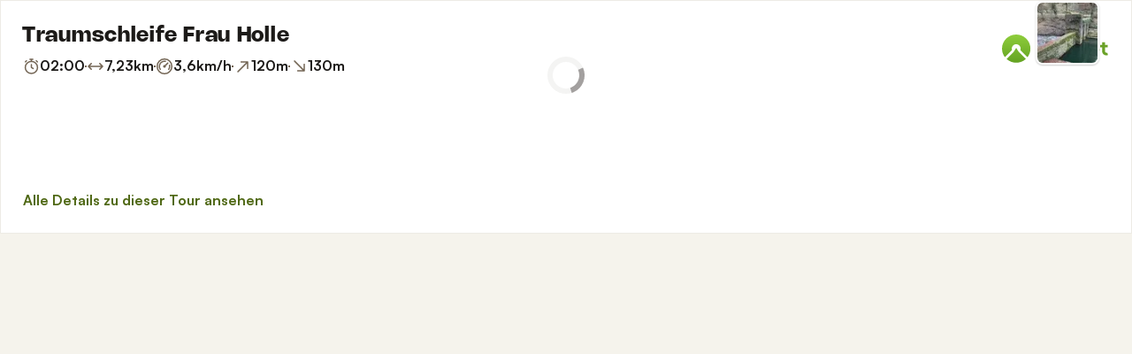

--- FILE ---
content_type: text/html; charset=utf-8
request_url: https://www.komoot.com/de-de/tour/579046044/embed?profile=1
body_size: 33264
content:

                    <!doctype html>
                        <html lang="de" data-lang="de" class="device-desktop os-macos chrome chrome-131.0.0.0 fullsize">
                            <head><meta name="viewport" content="width=device-width, initial-scale=1.0, viewport-fit=cover"/><meta http-equiv="Content-Type" content="text/html; charset=utf-8"/><title>Traumschleife Frau Holle | Wanderung | Komoot</title><meta name="description" content="Dirk Rüger hat eine Wanderung aufgezeichnet: Traumschleife Frau Holle. Schau sie hier an und plan dein eigenes Abenteuer mit komoot!"/><meta name="referrer" content="strict-origin-when-cross-origin"/><meta name="robots" content="noindex"/><meta property="og:image:width" content="768"/><meta property="og:image:height" content="576"/><meta property="og:image" content="https://d2exd72xrrp1s7.cloudfront.net/www/8f/8f99dnnr5c9fcw583eyo6xzk3zlhupgn-p207553726-full/17d5dc3c24e?width=768&amp;height=576&amp;crop=true"/><meta property="og:image" content="https://tourpic-vector.maps.komoot.net/r/big/i~h%5DieeCPCABFDNEASHCG%7B@Dw@IkCLKXsALNHOJG%5E@LERNb@@TXL%3FLJJ%5E@LGXDR%5Ch@b@NNPb@%60BAV@PXr@w@FYd@IFWUO%3FEDBZGAKF%5BD_@Ka@q@YDs@EMEa@e@G%3F/?width=768&amp;height=576&amp;crop=true"/><meta property="og:image" content="https://d2exd72xrrp1s7.cloudfront.net/www/ga/galwwxxzz1x01ul05az0ou67g3zlsdh91-p207558374-full/17d5ed16985?width=768&amp;height=576&amp;crop=true"/><meta property="og:image" content="https://d2exd72xrrp1s7.cloudfront.net/www/5f/5fdvjpwvq3c81nhabv421scy23zl5dkg5-p207529234-full/17d5c8402ed?width=768&amp;height=576&amp;crop=true"/><meta property="og:site_name" content="komoot"/><meta property="og:title" content="Traumschleife Frau Holle | Wanderung | Komoot"/><meta property="og:description" content="Dirk Rüger hat ein Outdoor-Abenteuer mit komoot gemacht! Distanz: 7,23 km | Dauer: 02:23 Std"/><meta property="og:type" content="website"/><meta property="og:url" content="https://www.komoot.com/de-de/tour/579046044"/><meta property="og:locale" content="de_DE"/><meta property="og:locale:alternate" content="en_GB"/><meta property="og:locale:alternate" content="fr_FR"/><meta property="og:locale:alternate" content="it_IT"/><meta property="og:locale:alternate" content="nl_NL"/><meta property="og:locale:alternate" content="es_ES"/><meta property="og:locale:alternate" content="ko_KR"/><meta property="og:locale:alternate" content="ja_JP"/><meta property="og:locale:alternate" content="pl_PL"/><meta property="og:locale:alternate" content="pt_PT"/><meta property="og:locale:alternate" content="pt_BR"/><meta property="fb:app_id" content="216222385104691"/><meta name="apple-itunes-app" content="app-id=447374873, app-argument=http://www.komoot.com/de-de/tour/579046044"/><link rel="shortcut icon" href="/assets/9b4d45e81ebda372.png"/><link rel="mask-icon" href="/assets/90b1ca0b470356e9.svg" color="#383838"/><link rel="preconnect" href="https://d2exd72xrrp1s7.cloudfront.net"/><link rel="manifest" href="/manifest.json"/><link rel="preload" as="image" href="/images/misc/bg-blurred-lazy.jpg?q=80"/><meta name="application-name" content="komoot"/><meta name="msapplication-square70x70logo" content="/assets/9b4d45e81ebda372.png"/><meta name="msapplication-square150x150logo" content="/assets/1b5445c7159f03dd.png"/><meta name="msapplication-square310x310logo" content="/assets/1b5445c7159f03dd.png"/><meta name="msapplication-wide310x150logo" content="/assets/fdf7e41565a9a697.png"/><meta name="msapplication-TileColor" content="#76B71A"/><meta name="msapplication-TileImage" content="/assets/9b4d45e81ebda372.png"/><script defer type="text/javascript" src="/assets/main.26811bc2f2cc53f4.js"></script><style>.legacy-styles h1,.legacy-styles h2,.legacy-styles h3,.legacy-styles h4,.legacy-styles h5,.legacy-styles h6,.legacy-styles ol,.legacy-styles p,.legacy-styles ul{margin-bottom:1.5rem}.legacy-styles li>ul{margin-bottom:0}.legacy-styles ol,.legacy-styles ul{margin-left:1.5rem}.legacy-styles .o-list-ui,.legacy-styles .o-nav{margin-left:0}.o-grid{list-style:none;margin:0 0 0 -1.5rem!important;padding:0}.o-grid__item{display:inline-block;padding-left:1.5rem;vertical-align:top;width:100%}.o-grid--1px{margin-left:-1px!important;margin-top:-1px!important}.o-grid--1px>.o-grid__item{padding-bottom:1px;padding-left:1px}.o-grid--small{margin-left:-.75rem!important}.o-grid--small>.o-grid__item{padding-left:.75rem}.o-grid--large{margin-left:-3rem!important}.o-grid--large>.o-grid__item{padding-left:3rem}.o-grid--huge{margin-left:-6rem!important}.o-grid--huge>.o-grid__item{padding-left:6rem}.o-grid--rev{direction:rtl;text-align:left}.o-grid--rev>.o-grid__item{direction:ltr;text-align:left}.o-grid--center{text-align:center}.o-grid--center>.o-grid__item{text-align:left}.o-grid--right{text-align:right}.o-grid--right>.o-grid__item{text-align:left}.o-grid--middle>.o-grid__item{vertical-align:middle}.o-grid--stretch{display:flex;flex-wrap:wrap}.o-grid--stretch>.o-grid__item{display:flex}.o-nav{list-style:none;margin:0 0 1.5rem;padding:0}.o-nav>li,.o-nav>li>a{display:inline-block}.o-nav:after{clear:both;content:"";display:table}.o-nav--stacked>li{display:list-item}.o-nav--stacked>li>a{display:block}.o-nav--block{letter-spacing:-.31em;white-space:nowrap;word-spacing:-.43em}.o-nav--block>li{letter-spacing:normal;word-spacing:normal}.o-nav--block>li>a{line-height:1.5em;padding:.75rem}.o-nav--breadcrumbs>li>a,.o-nav--breadcrumbs>li>span{line-height:1.5em;padding-left:.75rem;padding-right:.75rem}.o-nav--breadcrumbs>li:first-child>a,.o-nav--breadcrumbs>li:first-child>span{padding-left:0}.o-nav--breadcrumbs>li:before{color:inherit;content:"\27E9" "\00A0"}.o-nav--breadcrumbs>li:first-child:before{display:none}.o-nav--parallel>li{padding-left:.375rem}.o-nav--parallel>li:before{content:"\007C";margin-right:.375rem}.o-nav--parallel>li:first-child{padding:0}.o-nav--parallel>li:first-child:before{display:none}.o-media{align-items:flex-start;display:flex}.o-media__img{flex-shrink:0;margin-right:1.5rem}.o-media__img .avatar,.o-media__img>img{vertical-align:bottom}.o-media__body{flex-grow:1;min-width:0}.o-media__body,.o-media__body>:last-child{margin-bottom:0}.o-media--center{align-items:center}.o-media--bottom{align-items:flex-end}.o-media--rev>.o-media__img{margin-left:1.5rem;margin-right:0;order:1}.o-media--tiny>.o-media__img{margin-right:.375rem}.o-media--tiny.o-media--rev>.o-media__img{margin-left:.375rem;margin-right:0}.o-media--small>.o-media__img{margin-right:.75rem}.o-media--small.o-media--rev>.o-media__img{margin-left:.75rem;margin-right:0}.o-media--flush>.o-media__img{margin-right:0}.o-media--flush.o-media--rev>.o-media__img{margin-left:0;margin-right:0}.c-link{color:var(--theme-ui-colors-secondary);transition:color .1s ease-in-out}.c-link:active,.c-link:hover{--tw-text-opacity:1;color:#0065b8;color:rgba(0,101,184,var(--tw-text-opacity,1));cursor:pointer;outline:0;-webkit-text-decoration:underline;text-decoration:underline}.c-link.is-disabled{cursor:default}.c-link.is-disabled,.c-link.is-disabled:active,.c-link.is-disabled:focus,.c-link.is-disabled:hover{color:hsla(0,0%,100%,.22)}.c-link--green{color:var(--theme-ui-colors-primary)}.c-link--green:active,.c-link--green:hover{--tw-text-opacity:1;color:#407500;color:rgba(64,117,0,var(--tw-text-opacity,1))}.c-link--inverted-green{color:var(--theme-ui-colors-primaryOnDark)}.c-link--inverted-green:active,.c-link--inverted-green:hover{color:var(--theme-ui-colors-white)}.c-link--reset-button,button.c-link{-webkit-appearance:none;background-color:transparent;background-image:none!important;border:none;display:inline;font-weight:inherit;padding:0!important;text-align:inherit}.c-link--text-secondary{color:var(--theme-ui-colors-whisper)}.c-link--text-secondary:active,.c-link--text-secondary:hover{color:var(--theme-ui-colors-secondary);-webkit-text-decoration:none;text-decoration:none}.c-link--white,.c-link--white:active,.c-link--white:hover{color:#fff}.c-link--transparent{color:hsla(0,0%,100%,.66)}.c-link--transparent:active,.c-link--transparent:hover{color:#fff}.c-link--inverted-default{color:var(--theme-ui-colors-white80)}.c-link--inverted-default:active,.c-link--inverted-default:hover{color:var(--theme-ui-colors-white)}.c-link--inverted-secondary{color:var(--theme-ui-colors-white30)}.c-link--inverted-secondary:active,.c-link--inverted-secondary:hover{color:var(--theme-ui-colors-white)}.c-link--inherit,.c-link--inherit:active,.c-link--inherit:hover{color:inherit}.c-link--boxed{display:block}.c-link--boxed,.c-link--boxed:active,.c-link--boxed:hover{-webkit-text-decoration:none;text-decoration:none}.c-link--inverted{-webkit-text-decoration:underline;text-decoration:underline}.c-link--inverted:active,.c-link--inverted:hover,.c-link--no-decoration,.c-link--no-decoration:active,.c-link--no-decoration:hover{-webkit-text-decoration:none;text-decoration:none}.c-link--danger,.c-link--danger:active,.c-link--danger:hover{color:var(--theme-ui-colors-danger)}.c-link--rating:focus{outline:0}.c-btn{-webkit-appearance:none;-moz-appearance:none;appearance:none;border:1px solid transparent;border-radius:8px;cursor:pointer;display:inline-block;font-weight:700;line-height:inherit;margin:0;padding:.375rem 1rem;text-align:center;transition:background .1s ease-in-out,color .1s ease-in-out;-webkit-user-select:none;-moz-user-select:none;user-select:none;vertical-align:middle;white-space:nowrap}.c-btn:focus{outline:none}.c-btn,.c-btn:active,.c-btn:focus,.c-btn:hover{-webkit-text-decoration:none;text-decoration:none}.c-btn::-moz-focus-inner{border:0;padding:0}.c-btn--full{width:100%}.c-btn--tiny{font-size:.75rem;padding:.1875rem .5rem}.c-btn--large{font-size:1.125rem;padding:.5rem 1.5rem}@media (min-width:1024px){.lg\:c-btn--large{font-size:1.125rem;padding:.5rem 1.5rem}}.c-btn--primary{background-color:var(--theme-ui-colors-primary);border-color:var(--theme-ui-colors-primary);color:var(--theme-ui-colors-white)}.c-btn--primary:active,.c-btn--primary:focus-visible,.c-btn--primary:hover{--tw-border-opacity:1;border-color:#407500;border-color:rgba(64,117,0,var(--tw-border-opacity,1));--tw-bg-opacity:1;background-color:#407500;background-color:rgba(64,117,0,var(--tw-bg-opacity,1))}.c-btn--primary-inv{background-color:var(--theme-ui-colors-primaryOnDark);border-color:var(--theme-ui-colors-primaryOnDark);color:var(--theme-ui-colors-text)}.c-btn--primary-inv:active,.c-btn--primary-inv:focus-visible,.c-btn--primary-inv:hover{background-color:var(--theme-ui-colors-primaryOnDark);border-color:var(--theme-ui-colors-primaryOnDark)}.c-btn--secondary{background-color:var(--theme-ui-colors-white);border-color:var(--theme-ui-colors-black20);color:var(--theme-ui-colors-text)}.c-btn--secondary:active,.c-btn--secondary:focus-visible,.c-btn--secondary:hover{border-color:var(--theme-ui-colors-black20);--tw-bg-opacity:1;background-color:#f0f0f0;background-color:rgba(240,240,240,var(--tw-bg-opacity,1))}.c-btn--userbar{background-color:var(--theme-ui-colors-white10);border-color:transparent;color:var(--theme-ui-colors-white)}.c-btn--userbar:active,.c-btn--userbar:focus-visible,.c-btn--userbar:hover{background-color:var(--theme-ui-colors-white20);border-color:transparent;color:var(--theme-ui-colors-white)}.c-btn--facebook{background-color:var(--theme-ui-colors-facebook);border-color:var(--theme-ui-colors-facebook);color:var(--theme-ui-colors-white)}.c-btn--facebook:active,.c-btn--facebook:focus-visible,.c-btn--facebook:hover{background-color:var(--theme-ui-colors-facebook);border-color:var(--theme-ui-colors-facebook)}.c-btn--orange{--tw-border-opacity:1;border-color:#ff845f;border-color:rgba(255,132,95,var(--tw-border-opacity,1));--tw-bg-opacity:1;background-color:#ff845f;background-color:rgba(255,132,95,var(--tw-bg-opacity,1));color:var(--theme-ui-colors-white)}.c-btn--orange:active,.c-btn--orange:focus-visible,.c-btn--orange:hover{--tw-border-opacity:1;border-color:#dd6d4b;border-color:rgba(221,109,75,var(--tw-border-opacity,1));--tw-bg-opacity:1;background-color:#dd6d4b;background-color:rgba(221,109,75,var(--tw-bg-opacity,1))}.c-btn--disabled,.c-btn[disabled]{background-color:rgba(0,0,0,.05);border-color:transparent;box-shadow:none;color:rgba(0,0,0,.11)}.c-btn--disabled:active,.c-btn--disabled:focus-visible,.c-btn--disabled:hover,.c-btn[disabled]:active,.c-btn[disabled]:focus-visible,.c-btn[disabled]:hover{background-color:rgba(0,0,0,.05);border-color:transparent;box-shadow:none;color:rgba(0,0,0,.11)}.c-btn--loading.c-btn--disabled{background-color:rgba(0,0,0,.1)}.c-btn--loading.c-btn--disabled:active,.c-btn--loading.c-btn--disabled:focus-visible,.c-btn--loading.c-btn--disabled:hover{background-color:rgba(0,0,0,.1)}.c-btn--flat{background-color:transparent;border-color:transparent;color:var(--theme-ui-colors-secondary)}.c-btn--flat:active,.c-btn--flat:focus-visible,.c-btn--flat:hover{background-color:rgba(16,134,232,.05);border-color:transparent;color:var(--theme-ui-colors-secondary)}.c-btn--floating{--tw-shadow:0 1px 2px rgba(0,0,0,.2);--tw-shadow-colored:0 1px 2px var(--tw-shadow-color);background-color:var(--theme-ui-colors-white);box-shadow:0 0 transparent,0 0 transparent,0 1px 2px rgba(0,0,0,.2);box-shadow:var(--tw-ring-offset-shadow,0 0 transparent),var(--tw-ring-shadow,0 0 transparent),var(--tw-shadow);color:var(--theme-ui-colors-text)}.c-btn--floating:active,.c-btn--floating:focus-visible,.c-btn--floating:hover{--tw-bg-opacity:1;background-color:#f0f0f0;background-color:rgba(240,240,240,var(--tw-bg-opacity,1))}.c-btn--transparent{background-color:hsla(0,0%,100%,.66);border-color:transparent;color:rgba(0,0,0,.88)}.c-btn--transparent:active,.c-btn--transparent:focus-visible,.c-btn--transparent:hover{background-color:hsla(0,0%,100%,.88);border-color:transparent;color:#000}.c-btn--transparent-black{background-color:var(--theme-ui-colors-black70);border-color:transparent;color:var(--theme-ui-colors-white90)}.c-btn--transparent-black:active,.c-btn--transparent-black:focus-visible,.c-btn--transparent-black:hover{background-color:var(--theme-ui-colors-black90);border-color:transparent;color:var(--theme-ui-colors-white)}.c-btn--icon.c-btn--secondary .c-btn__icon{color:var(--theme-ui-colors-whisper)}.c-btn--outline-inverted{background-color:transparent;border-color:var(--theme-ui-colors-white30);border-style:solid;border-width:1px;color:var(--theme-ui-colors-white80);padding-bottom:4px;padding-top:4px;transition:border .1s ease-in-out}.c-btn--outline-inverted:active,.c-btn--outline-inverted:focus-visible,.c-btn--outline-inverted:hover{background-color:var(--theme-ui-colors-white05);border-color:var(--theme-ui-colors-white40);color:var(--theme-ui-colors-white)}.c-btn--outline-inverted .c-btn__icon{line-height:34px}.c-btn.is-selected{background-color:rgba(0,0,0,.05);border-color:transparent;color:var(--theme-ui-colors-primary)}.c-btn.is-selected:active,.c-btn.is-selected:focus-visible,.c-btn.is-selected:hover{background-color:rgba(0,0,0,.05);border-color:transparent;color:var(--theme-ui-colors-primary)}.c-page-index--discover .c-page-index__indicator--discover{color:var(--theme-ui-colors-primaryOnDark)!important}.c-page-index--discover .c-page-index__indicator--discover:hover{color:var(--theme-ui-colors-primaryOnDark)!important;cursor:default}.c-page-index--plan .c-page-index__indicator--plan{color:var(--theme-ui-colors-primaryOnDark)!important}.c-page-index--plan .c-page-index__indicator--plan:hover{color:var(--theme-ui-colors-primaryOnDark)!important;cursor:default}.c-page-index--user .c-page-index__indicator--user{color:var(--theme-ui-colors-primaryOnDark)!important}.c-page-index--user .c-page-index__indicator--user:hover{color:var(--theme-ui-colors-primaryOnDark)!important;cursor:default}.c-page-index--pioneer .c-page-index__indicator--pioneer{color:var(--theme-ui-colors-primaryOnDark)!important}.c-page-index--pioneer .c-page-index__indicator--pioneer:hover{color:var(--theme-ui-colors-primaryOnDark)!important;cursor:default}.c-topnav:after{clear:both;content:"";display:table}.c-topnav__fixed{position:relative}@media (max-width:720px){.c-topnav__fixed:before{bottom:0;content:"";display:block;position:absolute;top:0;width:.75rem;z-index:200}}.c-topnav__fixed--right{float:right}.c-topnav__fixed--right:before{background-image:linear-gradient(to right,rgba(var(--theme-ui-colors-navbar),0) 0,rgba(var(--theme-ui-colors-navbar),1) 66%);left:-12px}.c-topnav__fixed--left{float:left;padding:8px 0}.c-topnav__fixed--left:before{background-image:linear-gradient(to left,rgba(var(--theme-ui-colors-navbar),0) 0,rgba(var(--theme-ui-colors-navbar),1) 66%);right:-12px}.c-topnav__flexible{padding-left:.375rem;padding-right:.375rem}@media (min-width:720px){.c-topnav__flexible{padding-left:0;padding-right:0}}.c-thumbnail{display:block;padding-top:75%;position:relative}.c-thumbnail:hover{cursor:pointer}.c-thumbnail__img{display:inline-block;height:auto;vertical-align:bottom;width:100%;--tw-bg-opacity:1;background-color:#f0f0f0;background-color:rgba(240,240,240,var(--tw-bg-opacity,1));background-position:50% 50%;background-repeat:no-repeat;background-size:cover;bottom:0;left:0;position:absolute;right:0;top:0}img.c-thumbnail__img{bottom:auto;height:0}.c-thumbnail__title{background-image:linear-gradient(180deg,transparent 0,rgba(0,0,0,.66) 80%);bottom:0;color:#fff;font-size:.75rem;left:0;line-height:1.3;overflow:hidden;padding:16px 8px 8px;position:absolute;right:0;text-overflow:ellipsis;white-space:nowrap;z-index:100}.c-timeline{position:relative}.c-timeline:after{background-color:var(--theme-ui-colors-black10);bottom:0;content:"";display:block;left:50%;margin-right:-1px;position:absolute;top:0;width:2px}.c-timeline-preview{position:relative}.c-timeline-preview__meta{bottom:0;left:0;position:absolute}.c-timeline-preview__toggle{z-index:200;--tw-bg-opacity:1;background-color:#f0f0f0;background-color:rgba(240,240,240,var(--tw-bg-opacity,1));background-position:50%;background-repeat:no-repeat;background-size:48px 48px;border:2px solid #fff;bottom:.75rem;height:48px;position:absolute;right:.75rem;width:48px}.c-timeline-preview__toggle:hover{cursor:pointer}@media (min-width:540px){.c-timeline-preview__toggle{background-size:72px 72px;height:72px;width:72px}}.c-cover-gallery{display:flex;flex-direction:column;height:240px;margin:0 -1px -1px 0}@media (min-width:380px){.c-cover-gallery{flex-direction:row}}@media (min-width:720px){.c-cover-gallery{height:280px}}@media (min-width:1024px){.c-cover-gallery{height:300px}}.c-cover-gallery__column{display:flex;flex:1;flex-direction:row}@media (min-width:380px){.c-cover-gallery__column{flex-direction:column}}@media (min-width:720px){.c-cover-gallery__column--primary{flex:8}.c-cover-gallery__column--secondary{flex:5}}.c-cover-gallery__image{border-bottom:1px solid #fff;border-right:1px solid #fff;flex:1;--tw-bg-opacity:1;background-color:#f0f0f0;background-color:rgba(240,240,240,var(--tw-bg-opacity,1));background-position:50% 50%;background-repeat:no-repeat;background-size:cover}.c-cover-gallery__image.c-cover-gallery__image--feed-style{border-bottom-width:4px;border-right-width:4px}.c-cover-gallery__image:hover{cursor:pointer}@media (min-width:1280px){.c-cover-gallery--full .c-cover-gallery__column{flex:1;flex-direction:row}}.c-cover-gallery--tiny{height:180px}.c-cover-gallery--small{height:220px}.tw-pointer-events-none{pointer-events:none!important}.tw-pointer-events-auto{pointer-events:auto!important}.tw-visible{visibility:visible!important}.tw-invisible{visibility:hidden!important}.tw-fixed{position:fixed!important}.tw-absolute{position:absolute!important}.tw-relative{position:relative!important}.tw-sticky{position:sticky!important}.tw-inset-0{bottom:0!important;top:0!important}.tw-inset-0,.tw-inset-x-0{left:0!important;right:0!important}.tw-inset-y-0{bottom:0!important;top:0!important}.tw--left-48{left:-12rem!important}.tw--right-3{right:-.75rem!important}.tw--right-48{right:-12rem!important}.tw--top-3{top:-.75rem!important}.tw-bottom-0{bottom:0!important}.tw-left-0{left:0!important}.tw-left-1{left:.375rem!important}.tw-right-0{right:0!important}.tw-right-2{right:.5rem!important}.tw-right-3{right:.75rem!important}.tw-right-6{right:1.5rem!important}.tw-top-0{top:0!important}.tw-top-1{top:.375rem!important}.tw-top-12{top:3rem!important}.tw-top-2{top:.5rem!important}.tw-top-3{top:.75rem!important}.tw-top-5{top:1.25rem!important}.tw-z-1{z-index:100!important}.tw-z-2{z-index:200!important}.tw-z-3{z-index:300!important}.tw-z-6{z-index:600!important}.tw-z-7{z-index:700!important}.tw-z-9{z-index:900!important}.tw-z-negative{z-index:-1!important}.tw--m-1{margin:-.375rem!important}.tw--m-2{margin:-.5rem!important}.tw--m-3{margin:-.75rem!important}.tw--m-6{margin:-1.5rem!important}.tw-m-0{margin:0!important}.tw--mx-05{margin-left:-.1875rem!important;margin-right:-.1875rem!important}.tw--mx-1{margin-left:-.375rem!important;margin-right:-.375rem!important}.tw--mx-2{margin-left:-.5rem!important;margin-right:-.5rem!important}.tw--mx-3{margin-left:-.75rem!important;margin-right:-.75rem!important}.tw--mx-4{margin-left:-1rem!important;margin-right:-1rem!important}.tw--mx-6{margin-left:-1.5rem!important;margin-right:-1.5rem!important}.tw--mx-px{margin-left:-1px!important;margin-right:-1px!important}.tw-mx-1{margin-left:.375rem!important;margin-right:.375rem!important}.tw-mx-auto{margin-left:auto!important;margin-right:auto!important}.tw-mx-px{margin-left:1px!important;margin-right:1px!important}.tw--mb-1{margin-bottom:-.375rem!important}.tw--mb-6{margin-bottom:-1.5rem!important}.tw--mb-px{margin-bottom:-1px!important}.tw--ml-05{margin-left:-.1875rem!important}.tw--ml-16{margin-left:-4rem!important}.tw--ml-2{margin-left:-.5rem!important}.tw--ml-3{margin-left:-.75rem!important}.tw--ml-6{margin-left:-1.5rem!important}.tw--ml-px{margin-left:-1px!important}.tw--mr-1{margin-right:-.375rem!important}.tw--mr-12{margin-right:-3rem!important}.tw--mr-3{margin-right:-.75rem!important}.tw--mr-6{margin-right:-1.5rem!important}.tw--mr-px{margin-right:-1px!important}.tw--mt-2{margin-top:-.5rem!important}.tw--mt-3{margin-top:-.75rem!important}.tw--mt-4{margin-top:-1rem!important}.tw--mt-6{margin-top:-1.5rem!important}.tw-mb-0{margin-bottom:0!important}.tw-mb-1{margin-bottom:.375rem!important}.tw-mb-12{margin-bottom:3rem!important}.tw-mb-2{margin-bottom:.5rem!important}.tw-mb-24{margin-bottom:6rem!important}.tw-mb-3{margin-bottom:.75rem!important}.tw-mb-4{margin-bottom:1rem!important}.tw-mb-48{margin-bottom:12rem!important}.tw-mb-5{margin-bottom:1.25rem!important}.tw-mb-6{margin-bottom:1.5rem!important}.tw-mb-8{margin-bottom:2rem!important}.tw-ml-0{margin-left:0!important}.tw-ml-1{margin-left:.375rem!important}.tw-ml-2{margin-left:.5rem!important}.tw-ml-3{margin-left:.75rem!important}.tw-ml-6{margin-left:1.5rem!important}.tw-ml-9{margin-left:2.25rem!important}.tw-mr-1{margin-right:.375rem!important}.tw-mr-12{margin-right:3rem!important}.tw-mr-2{margin-right:.5rem!important}.tw-mr-24{margin-right:6rem!important}.tw-mr-3{margin-right:.75rem!important}.tw-mr-4{margin-right:1rem!important}.tw-mr-6{margin-right:1.5rem!important}.tw--mt-24{margin-top:-6rem!important}.tw-mt-1{margin-top:.375rem!important}.tw-mt-12{margin-top:3rem!important}.tw-mt-24{margin-top:6rem!important}.tw-mt-3{margin-top:.75rem!important}.tw-mt-4{margin-top:1rem!important}.tw-mt-5{margin-top:1.25rem!important}.tw-mt-6{margin-top:1.5rem!important}.tw-mt-8{margin-top:2rem!important}.tw-block{display:block!important}.tw-inline-block{display:inline-block!important}.tw-inline{display:inline!important}.tw-flex{display:flex!important}.tw-inline-flex{display:inline-flex!important}.tw-grid{display:grid!important}.tw-hidden{display:none!important}.tw-h-1{height:.375rem!important}.tw-h-10{height:2.5rem!important}.tw-h-12{height:3rem!important}.tw-h-16{height:4rem!important}.tw-h-24{height:6rem!important}.tw-h-3{height:.75rem!important}.tw-h-48{height:12rem!important}.tw-h-6{height:1.5rem!important}.tw-h-64{height:16rem!important}.tw-h-8{height:2rem!important}.tw-h-9{height:2.25rem!important}.tw-h-auto{height:auto!important}.tw-h-full{height:100%!important}.tw-min-h-full{min-height:100%!important}.tw-min-h-screen{min-height:100vh!important}.tw-w-1{width:.375rem!important}.tw-w-1\/3{width:33.333333%!important}.tw-w-1\/5{width:20%!important}.tw-w-10{width:2.5rem!important}.tw-w-12{width:3rem!important}.tw-w-16{width:4rem!important}.tw-w-20{width:5rem!important}.tw-w-24{width:6rem!important}.tw-w-3{width:.75rem!important}.tw-w-32{width:8rem!important}.tw-w-6{width:1.5rem!important}.tw-w-64{width:16rem!important}.tw-w-80{width:20rem!important}.tw-w-9{width:2.25rem!important}.tw-w-96{width:24rem!important}.tw-w-full{width:100%!important}.tw-min-w-0{min-width:0!important}.tw-max-w-2xl{max-width:70rem!important}.tw-max-w-3xl{max-width:80rem!important}.tw-max-w-4xl{max-width:90rem!important}.tw-max-w-5xl{max-width:100rem!important}.tw-max-w-full{max-width:100%!important}.tw-max-w-lg{max-width:50rem!important}.tw-max-w-md{max-width:40rem!important}.tw-max-w-sm{max-width:30rem!important}.tw-max-w-xl{max-width:60rem!important}.tw-max-w-xs{max-width:20rem!important}.tw-flex-1{flex:1 1 0%!important}.tw-flex-auto{flex:1 1 auto!important}.tw-flex-initial{flex:0 1 auto!important}.tw-flex-none{flex:none!important}.tw-flex-shrink-0{flex-shrink:0!important}.tw-flex-grow{flex-grow:1!important}.tw-cursor-auto{cursor:auto!important}.tw-cursor-default{cursor:default!important}.tw-cursor-help{cursor:help!important}.tw-cursor-pointer{cursor:pointer!important}.tw-list-decimal{list-style-type:decimal!important}.tw-list-disc{list-style-type:disc!important}.tw-grid-cols-1{grid-template-columns:repeat(1,minmax(0,1fr))!important}.tw-flex-row{flex-direction:row!important}.tw-flex-row-reverse{flex-direction:row-reverse!important}.tw-flex-col{flex-direction:column!important}.tw-flex-wrap{flex-wrap:wrap!important}.tw-flex-nowrap{flex-wrap:nowrap!important}.tw-items-start{align-items:flex-start!important}.tw-items-center{align-items:center!important}.tw-items-stretch{align-items:stretch!important}.tw-justify-start{justify-content:flex-start!important}.tw-justify-end{justify-content:flex-end!important}.tw-justify-center{justify-content:center!important}.tw-justify-between{justify-content:space-between!important}.tw-justify-around{justify-content:space-around!important}.tw-gap-4{gap:1rem!important}.tw-overflow-hidden{overflow:hidden!important}.tw-overflow-y-auto{overflow-y:auto!important}.tw-truncate{overflow:hidden!important;text-overflow:ellipsis!important}.tw-truncate,.tw-whitespace-nowrap{white-space:nowrap!important}.tw-break-words{word-wrap:break-word!important}.tw-break-all{word-break:break-all!important}.tw-rounded{border-radius:4px!important}.tw-rounded-full{border-radius:9999px!important}.tw-rounded-lg{border-radius:16px!important}.tw-rounded-md{border-radius:8px!important}.tw-rounded-sm{border-radius:.125rem!important}.tw-rounded-tl{border-top-left-radius:4px!important}.tw-rounded-tr{border-top-right-radius:4px!important}.tw-border{border-width:1px!important}.tw-border-2{border-width:2px!important}.tw-border-4{border-width:4px!important}.tw-border-b{border-bottom-width:1px!important}.tw-border-b-0{border-bottom-width:0!important}.tw-border-l{border-left-width:1px!important}.tw-border-l-4{border-left-width:4px!important}.tw-border-r{border-right-width:1px!important}.tw-border-t{border-top-width:1px!important}.tw-border-solid{border-style:solid!important}.tw-border-dashed{border-style:dashed!important}.tw-border-dotted{border-style:dotted!important}.tw-border-none{border-style:none!important}.tw-border-beige-light{--tw-border-opacity:1!important;border-color:#f5f4e9!important;border-color:rgba(245,244,233,var(--tw-border-opacity,1))!important}.tw-border-black-10{border-color:var(--theme-ui-colors-black10)!important}.tw-border-black-20{border-color:var(--theme-ui-colors-black20)!important}.tw-border-black-30{border-color:var(--theme-ui-colors-black30)!important}.tw-border-green{border-color:var(--theme-ui-colors-primary)!important}.tw-border-green-dark{--tw-border-opacity:1!important;border-color:#407500!important;border-color:rgba(64,117,0,var(--tw-border-opacity,1))!important}.tw-border-grey{--tw-border-opacity:1!important;border-color:#c4c4c4!important;border-color:rgba(196,196,196,var(--tw-border-opacity,1))!important}.tw-border-grey-light{--tw-border-opacity:1!important;border-color:#f0f0f0!important;border-color:rgba(240,240,240,var(--tw-border-opacity,1))!important}.tw-border-white{border-color:var(--theme-ui-colors-white)!important}.tw-border-white-10{border-color:var(--theme-ui-colors-white10)!important}.tw-border-white-20{border-color:var(--theme-ui-colors-white20)!important}.tw-border-white-30{border-color:var(--theme-ui-colors-white30)!important}.tw-bg-\[\#404823\]{--tw-bg-opacity:1!important;background-color:#404823!important;background-color:rgba(64,72,35,var(--tw-bg-opacity,1))!important}.tw-bg-almost-black{background-color:var(--theme-ui-colors-navbar)!important}.tw-bg-beige-dark{--tw-bg-opacity:1!important;background-color:#9e9d96!important;background-color:rgba(158,157,150,var(--tw-bg-opacity,1))!important}.tw-bg-black-10{background-color:var(--theme-ui-colors-black10)!important}.tw-bg-black-5{background-color:var(--theme-ui-colors-black05)!important}.tw-bg-black-60{background-color:var(--theme-ui-colors-black60)!important}.tw-bg-blue{background-color:var(--theme-ui-colors-secondary)!important}.tw-bg-blue-light{--tw-bg-opacity:1!important;background-color:#f1f8fd!important;background-color:rgba(241,248,253,var(--tw-bg-opacity,1))!important}.tw-bg-callout{background-color:var(--theme-ui-colors-callout)!important}.tw-bg-canvas{background-color:var(--theme-ui-colors-canvas)!important}.tw-bg-card{background-color:var(--theme-ui-colors-card)!important}.tw-bg-difficulty-moderate{background-color:var(--theme-ui-colors-moderate)!important}.tw-bg-forest,.tw-bg-forest-light{background-color:var(--theme-ui-colors-tertiary)!important}.tw-bg-gold{background-color:var(--theme-ui-colors-pioneer)!important}.tw-bg-green{background-color:var(--theme-ui-colors-primary)!important}.tw-bg-green-dark{--tw-bg-opacity:1!important;background-color:#407500!important;background-color:rgba(64,117,0,var(--tw-bg-opacity,1))!important}.tw-bg-green-inverted,.tw-bg-green-inverted-light{background-color:var(--theme-ui-colors-primaryOnDark)!important}.tw-bg-grey{--tw-bg-opacity:1!important;background-color:#c4c4c4!important;background-color:rgba(196,196,196,var(--tw-bg-opacity,1))!important}.tw-bg-grey-dark{--tw-bg-opacity:1!important;background-color:grey!important;background-color:rgba(128,128,128,var(--tw-bg-opacity,1))!important}.tw-bg-grey-light{--tw-bg-opacity:1!important;background-color:#f0f0f0!important;background-color:rgba(240,240,240,var(--tw-bg-opacity,1))!important}.tw-bg-magenta{background-color:var(--theme-ui-colors-highlight)!important}.tw-bg-orange{--tw-bg-opacity:1!important;background-color:#ff845f!important;background-color:rgba(255,132,95,var(--tw-bg-opacity,1))!important}.tw-bg-silver{background-color:var(--theme-ui-colors-expert)!important}.tw-bg-transparent{background-color:transparent!important}.tw-bg-white-10{background-color:var(--theme-ui-colors-white10)!important}.tw-bg-white-90{background-color:var(--theme-ui-colors-white90)!important}.tw-object-cover{-o-object-fit:cover!important;object-fit:cover!important}.tw-object-center{-o-object-position:center!important;object-position:center!important}.tw-p-1{padding:.375rem!important}.tw-p-12{padding:3rem!important}.tw-p-2{padding:.5rem!important}.tw-p-24{padding:6rem!important}.tw-p-3{padding:.75rem!important}.tw-p-4{padding:1rem!important}.tw-p-6{padding:1.5rem!important}.tw-p-8{padding:2rem!important}.tw-px-1{padding-left:.375rem!important;padding-right:.375rem!important}.tw-px-12{padding-left:3rem!important;padding-right:3rem!important}.tw-px-2{padding-left:.5rem!important;padding-right:.5rem!important}.tw-px-3{padding-left:.75rem!important;padding-right:.75rem!important}.tw-px-4{padding-left:1rem!important;padding-right:1rem!important}.tw-px-6{padding-left:1.5rem!important;padding-right:1.5rem!important}.tw-py-05{padding-bottom:.1875rem!important;padding-top:.1875rem!important}.tw-py-1{padding-bottom:.375rem!important;padding-top:.375rem!important}.tw-py-12{padding-bottom:3rem!important;padding-top:3rem!important}.tw-py-2{padding-bottom:.5rem!important;padding-top:.5rem!important}.tw-py-24{padding-bottom:6rem!important;padding-top:6rem!important}.tw-py-3{padding-bottom:.75rem!important;padding-top:.75rem!important}.tw-py-6{padding-bottom:1.5rem!important;padding-top:1.5rem!important}.tw-py-8{padding-bottom:2rem!important;padding-top:2rem!important}.tw-pb-0{padding-bottom:0!important}.tw-pb-1{padding-bottom:.375rem!important}.tw-pb-12{padding-bottom:3rem!important}.tw-pb-3{padding-bottom:.75rem!important}.tw-pb-32{padding-bottom:8rem!important}.tw-pb-4{padding-bottom:1rem!important}.tw-pb-6{padding-bottom:1.5rem!important}.tw-pb-px{padding-bottom:1px!important}.tw-pl-0{padding-left:0!important}.tw-pl-1{padding-left:.375rem!important}.tw-pl-24{padding-left:6rem!important}.tw-pl-3{padding-left:.75rem!important}.tw-pl-6{padding-left:1.5rem!important}.tw-pr-0{padding-right:0!important}.tw-pr-1{padding-right:.375rem!important}.tw-pr-12{padding-right:3rem!important}.tw-pr-24{padding-right:6rem!important}.tw-pr-3{padding-right:.75rem!important}.tw-pr-6{padding-right:1.5rem!important}.tw-pr-px{padding-right:1px!important}.tw-pt-0{padding-top:0!important}.tw-pt-1{padding-top:.375rem!important}.tw-pt-12{padding-top:3rem!important}.tw-pt-2{padding-top:.5rem!important}.tw-pt-3{padding-top:.75rem!important}.tw-pt-4{padding-top:1rem!important}.tw-pt-6{padding-top:1.5rem!important}.tw-pt-8{padding-top:2rem!important}.tw-pt-px{padding-top:1px!important}.tw-text-left{text-align:left!important}.tw-text-center{text-align:center!important}.tw-text-right{text-align:right!important}.tw-align-top{vertical-align:top!important}.tw-align-middle{vertical-align:middle!important}.tw-align-bottom{vertical-align:bottom!important}.tw-text-2xl{font-size:1.5rem!important}.tw-text-2xs{font-size:.625rem!important}.tw-text-3xl{font-size:1.75rem!important}.tw-text-4xl{font-size:2.25rem!important}.tw-text-5xl{font-size:3rem!important}.tw-text-base{font-size:1rem!important}.tw-text-lg{font-size:1.125rem!important}.tw-text-sm{font-size:.875rem!important}.tw-text-xl{font-size:1.25rem!important}.tw-text-xs{font-size:.75rem!important}.tw-font-bold{font-weight:700!important}.tw-font-normal{font-weight:400!important}.tw-uppercase{text-transform:uppercase!important}.tw-italic{font-style:italic!important}.tw-leading-tight{line-height:1.25!important}.tw-text-beige-dark{--tw-text-opacity:1!important;color:#9e9d96!important;color:rgba(158,157,150,var(--tw-text-opacity,1))!important}.tw-text-black-5{color:var(--theme-ui-colors-black05)!important}.tw-text-black-60{color:var(--theme-ui-colors-black60)!important}.tw-text-blue{color:var(--theme-ui-colors-secondary)!important}.tw-text-danger{color:var(--theme-ui-colors-danger)!important}.tw-text-default{color:var(--theme-ui-colors-text)!important}.tw-text-disabled{color:var(--theme-ui-colors-disabled)!important}.tw-text-forest{color:var(--theme-ui-colors-tertiary)!important}.tw-text-gold-light{--tw-text-opacity:1!important;color:#efe4c7!important;color:rgba(239,228,199,var(--tw-text-opacity,1))!important}.tw-text-green{color:var(--theme-ui-colors-primary)!important}.tw-text-green-inverted{color:var(--theme-ui-colors-primaryOnDark)!important}.tw-text-inherit{color:inherit!important}.tw-text-magenta{color:var(--theme-ui-colors-highlight)!important}.tw-text-orange{--tw-text-opacity:1!important;color:#ff845f!important;color:rgba(255,132,95,var(--tw-text-opacity,1))!important}.tw-text-primary{color:var(--theme-ui-colors-primary)!important}.tw-text-purple{--tw-text-opacity:1!important;color:#aa89db!important;color:rgba(170,137,219,var(--tw-text-opacity,1))!important}.tw-text-text{color:var(--theme-ui-colors-text)!important}.tw-text-whisper{color:var(--theme-ui-colors-whisper)!important}.tw-text-white{color:var(--theme-ui-colors-white)!important}.tw-text-white-70{color:var(--theme-ui-colors-white70)!important}.tw-text-white-80{color:var(--theme-ui-colors-white80)!important}.tw-text-white-90{color:var(--theme-ui-colors-white90)!important}.tw-text-yellow{--tw-text-opacity:1!important;color:#fec62e!important;color:rgba(254,198,46,var(--tw-text-opacity,1))!important}.tw-underline{text-decoration-line:underline!important}.tw-line-through{text-decoration-line:line-through!important}.tw-opacity-0{opacity:0!important}.tw-opacity-100{opacity:1!important}.tw-opacity-25{opacity:.25!important}.tw-opacity-50{opacity:.5!important}.tw-opacity-75{opacity:.75!important}.tw-shadow{--tw-shadow:0 1px 2px rgba(0,0,0,.2)!important;--tw-shadow-colored:0 1px 2px var(--tw-shadow-color)!important;box-shadow:0 0 transparent,0 0 transparent,0 1px 2px rgba(0,0,0,.2)!important;box-shadow:var(--tw-ring-offset-shadow,0 0 transparent),var(--tw-ring-shadow,0 0 transparent),var(--tw-shadow)!important}.tw-shadow-lg{--tw-shadow:0px 8px 24px rgba(0,0,0,.2)!important;--tw-shadow-colored:0px 8px 24px var(--tw-shadow-color)!important;box-shadow:0 0 transparent,0 0 transparent,0 8px 24px rgba(0,0,0,.2)!important;box-shadow:var(--tw-ring-offset-shadow,0 0 transparent),var(--tw-ring-shadow,0 0 transparent),var(--tw-shadow)!important}.tw-shadow-md{--tw-shadow:0px 4px 8px rgba(0,0,0,.1)!important;--tw-shadow-colored:0px 4px 8px var(--tw-shadow-color)!important;box-shadow:0 0 transparent,0 0 transparent,0 4px 8px rgba(0,0,0,.1)!important;box-shadow:var(--tw-ring-offset-shadow,0 0 transparent),var(--tw-ring-shadow,0 0 transparent),var(--tw-shadow)!important}.tw-shadow-none{--tw-shadow:0 0 transparent!important;--tw-shadow-colored:0 0 transparent!important;box-shadow:0 0 transparent,0 0 transparent,0 0 transparent!important;box-shadow:var(--tw-ring-offset-shadow,0 0 transparent),var(--tw-ring-shadow,0 0 transparent),var(--tw-shadow)!important}.tw-shadow-xl{--tw-shadow:0px 8px 24px rgba(0,0,0,.2)!important;--tw-shadow-colored:0px 8px 24px var(--tw-shadow-color)!important;box-shadow:0 0 transparent,0 0 transparent,0 8px 24px rgba(0,0,0,.2)!important;box-shadow:var(--tw-ring-offset-shadow,0 0 transparent),var(--tw-ring-shadow,0 0 transparent),var(--tw-shadow)!important}.tw-outline-none{outline:2px solid transparent!important;outline-offset:2px!important}.tw-transition-transform{transition-duration:.15s!important;transition-property:transform!important;transition-timing-function:cubic-bezier(.4,0,.2,1)!important}.tw-duration-100{transition-duration:.1s!important}.tw-ease-in-out{transition-timing-function:cubic-bezier(.4,0,.2,1)!important}.\[geolocation\:error\]{geolocation:error!important}.top-h-header{top:var(--header-height)!important}.top-h-subview{top:170px}.bottom-h-header{bottom:var(--tabbar-height)!important}.lc-mb-0 p:last-child{margin-bottom:0!important}.h-screen-h-header{height:calc(100dvh - var(--header-height) - var(--tabbar-height) - env(safe-area-inset-top, 0px) - env(safe-area-inset-bottom, 0px))}.min-h-screen-h-header{min-height:calc(100dvh - var(--header-height) - var(--tabbar-height) - env(safe-area-inset-top, 0px) - env(safe-area-inset-bottom, 0px))}@supports (position:sticky){@media (min-width:720px){.sticky\?md\:h-screen-h-header{height:calc(100dvh - var(--header-height))}}}@keyframes anim-appear{0%{opacity:0;transform:scale(.9)}to{opacity:1;transform:scale(1)}}@keyframes anim-fade-in{0%{opacity:0}to{opacity:1}}@keyframes anim-fade-in-up{0%{opacity:0;transform:translate3d(0,100%,0)}to{opacity:1;transform:none}}@keyframes anim-disappear{0%{opacity:1;transform:scale(1)}to{opacity:0;transform:scale(.9)}}.anim-appear{animation:anim-appear .15s .15s backwards}.anim-disappear{animation:anim-disappear .15s .15s backwards;opacity:0}.anim-fade-in{animation:anim-fade-in .15s .15s backwards}.anim-fade-in-up{animation:anim-fade-in-up .15s .15s backwards}.hover\:tw-scale-105:hover{--tw-scale-x:1.05!important;--tw-scale-y:1.05!important;transform:translate(var(--tw-translate-x),var(--tw-translate-y)) rotate(var(--tw-rotate)) skewX(var(--tw-skew-x)) skewY(var(--tw-skew-y)) scaleX(1.05) scaleY(1.05)!important;transform:translate(var(--tw-translate-x),var(--tw-translate-y)) rotate(var(--tw-rotate)) skewX(var(--tw-skew-x)) skewY(var(--tw-skew-y)) scaleX(var(--tw-scale-x)) scaleY(var(--tw-scale-y))!important}.hover\:tw-border-black-20:hover{border-color:var(--theme-ui-colors-black20)!important}.hover\:tw-border-black-30:hover{border-color:var(--theme-ui-colors-black30)!important}.hover\:tw-border-grey:hover{--tw-border-opacity:1!important;border-color:#c4c4c4!important;border-color:rgba(196,196,196,var(--tw-border-opacity,1))!important}.hover\:tw-border-white-30:hover{border-color:var(--theme-ui-colors-white30)!important}.hover\:tw-border-white-40:hover{border-color:var(--theme-ui-colors-white40)!important}.hover\:tw-bg-black-20:hover{background-color:var(--theme-ui-colors-black20)!important}.hover\:tw-bg-black-5:hover{background-color:var(--theme-ui-colors-black05)!important}.hover\:tw-bg-card:hover{background-color:var(--theme-ui-colors-card)!important}.hover\:tw-bg-grey-light:hover{--tw-bg-opacity:1!important;background-color:#f0f0f0!important;background-color:rgba(240,240,240,var(--tw-bg-opacity,1))!important}.hover\:tw-bg-white-5:hover{background-color:var(--theme-ui-colors-white05)!important}.hover\:tw-text-blue-dark:hover{--tw-text-opacity:1!important;color:#0065b8!important;color:rgba(0,101,184,var(--tw-text-opacity,1))!important}.hover\:tw-text-text:hover{color:var(--theme-ui-colors-text)!important}.hover\:tw-text-white:hover{color:var(--theme-ui-colors-white)!important}.hover\:tw-underline:hover{text-decoration-line:underline!important}.hover\:tw-shadow-lg:hover{--tw-shadow:0px 8px 24px rgba(0,0,0,.2)!important;--tw-shadow-colored:0px 8px 24px var(--tw-shadow-color)!important;box-shadow:0 0 transparent,0 0 transparent,0 8px 24px rgba(0,0,0,.2)!important;box-shadow:var(--tw-ring-offset-shadow,0 0 transparent),var(--tw-ring-shadow,0 0 transparent),var(--tw-shadow)!important}.hover\:tw-shadow-md:hover{--tw-shadow:0px 4px 8px rgba(0,0,0,.1)!important;--tw-shadow-colored:0px 4px 8px var(--tw-shadow-color)!important;box-shadow:0 0 transparent,0 0 transparent,0 4px 8px rgba(0,0,0,.1)!important;box-shadow:var(--tw-ring-offset-shadow,0 0 transparent),var(--tw-ring-shadow,0 0 transparent),var(--tw-shadow)!important}.focus\:tw-bg-black-5:focus{background-color:var(--theme-ui-colors-black05)!important}.focus\:tw-text-blue-dark:focus{--tw-text-opacity:1!important;color:#0065b8!important;color:rgba(0,101,184,var(--tw-text-opacity,1))!important}.focus\:tw-outline-none:focus{outline:2px solid transparent!important;outline-offset:2px!important}.active\:tw-border-grey-dark:active{--tw-border-opacity:1!important;border-color:grey!important;border-color:rgba(128,128,128,var(--tw-border-opacity,1))!important}@media (min-width:380px){.xs\:tw-order-last{order:9999!important}.xs\:tw-ml-3{margin-left:.75rem!important}.xs\:tw-block{display:block!important}.xs\:tw-flex{display:flex!important}.xs\:tw-h-64{height:16rem!important}.xs\:tw-w-1\/2{width:50%!important}.xs\:tw-p-6{padding:1.5rem!important}.xs\:tw-pb-0{padding-bottom:0!important}.xs\:tw-text-2xl{font-size:1.5rem!important}.xs\:tw-text-base{font-size:1rem!important}.xs\:tw-text-lg{font-size:1.125rem!important}.xs\:tw-text-xl{font-size:1.25rem!important}}@media (min-width:540px){.sm\:tw-absolute{position:absolute!important}.sm\:tw-mb-0{margin-bottom:0!important}.sm\:tw-mb-12{margin-bottom:3rem!important}.sm\:tw-mb-6{margin-bottom:1.5rem!important}.sm\:tw-ml-8{margin-left:2rem!important}.sm\:tw-mr-0{margin-right:0!important}.sm\:tw-mr-1{margin-right:.375rem!important}.sm\:tw-mr-2{margin-right:.5rem!important}.sm\:tw-mr-6{margin-right:1.5rem!important}.sm\:tw-mt-2{margin-top:.5rem!important}.sm\:tw-block{display:block!important}.sm\:tw-inline{display:inline!important}.sm\:tw-flex{display:flex!important}.sm\:tw-h-16{height:4rem!important}.sm\:tw-w-1\/2{width:50%!important}.sm\:tw-w-1\/3{width:33.333333%!important}.sm\:tw-w-2\/3{width:66.666667%!important}.sm\:tw-w-32{width:8rem!important}.sm\:tw-w-96{width:24rem!important}.sm\:tw-w-auto{width:auto!important}.sm\:tw-flex-1{flex:1 1 0%!important}.sm\:tw-flex-row{flex-direction:row!important}.sm\:tw-justify-end{justify-content:flex-end!important}.sm\:tw-p-12{padding:3rem!important}.sm\:tw-p-6{padding:1.5rem!important}.sm\:tw-px-24{padding-left:6rem!important;padding-right:6rem!important}.sm\:tw-px-6{padding-left:1.5rem!important;padding-right:1.5rem!important}.sm\:tw-py-16{padding-bottom:4rem!important;padding-top:4rem!important}.sm\:tw-pb-3{padding-bottom:.75rem!important}.sm\:tw-pb-6{padding-bottom:1.5rem!important}.sm\:tw-pl-6{padding-left:1.5rem!important}.sm\:tw-pr-6{padding-right:1.5rem!important}.sm\:tw-pt-0{padding-top:0!important}.sm\:tw-pt-3{padding-top:.75rem!important}.sm\:tw-pt-6{padding-top:1.5rem!important}.sm\:tw-text-left{text-align:left!important}.sm\:tw-text-right{text-align:right!important}.sm\:tw-text-2xl{font-size:1.5rem!important}.sm\:tw-text-3xl{font-size:1.75rem!important}.sm\:tw-text-5xl{font-size:3rem!important}.sm\:tw-text-base{font-size:1rem!important}.sm\:tw-text-lg{font-size:1.125rem!important}.sm\:tw-text-sm{font-size:.875rem!important}.sm\:tw-text-xl{font-size:1.25rem!important}}@media (min-width:720px){.md\:tw-relative{position:relative!important}.md\:tw-mx-0{margin-left:0!important;margin-right:0!important}.md\:tw-my-6{margin-bottom:1.5rem!important;margin-top:1.5rem!important}.md\:tw-mb-0{margin-bottom:0!important}.md\:tw-mb-1{margin-bottom:.375rem!important}.md\:tw-mb-24{margin-bottom:6rem!important}.md\:tw-ml-6{margin-left:1.5rem!important}.md\:tw-mr-0{margin-right:0!important}.md\:tw-mr-12{margin-right:3rem!important}.md\:tw-mr-6{margin-right:1.5rem!important}.md\:tw-mt-0{margin-top:0!important}.md\:tw-mt-1{margin-top:.375rem!important}.md\:tw-block{display:block!important}.md\:tw-flex{display:flex!important}.md\:tw-hidden{display:none!important}.md\:tw-h-24{height:6rem!important}.md\:tw-w-1\/2{width:50%!important}.md\:tw-w-1\/3{width:33.333333%!important}.md\:tw-w-2\/3{width:66.666667%!important}.md\:tw-w-2\/5{width:40%!important}.md\:tw-w-24{width:6rem!important}.md\:tw-w-3\/5{width:60%!important}.md\:tw-w-48{width:12rem!important}.md\:tw-w-full{width:100%!important}.md\:tw-max-w-full{max-width:100%!important}.md\:tw-max-w-lg{max-width:50rem!important}.md\:tw-max-w-md{max-width:40rem!important}.md\:tw-flex-none{flex:none!important}.md\:tw-grid-cols-2{grid-template-columns:repeat(2,minmax(0,1fr))!important}.md\:tw-flex-row{flex-direction:row!important}.md\:tw-flex-row-reverse{flex-direction:row-reverse!important}.md\:tw-flex-nowrap{flex-wrap:nowrap!important}.md\:tw-items-center{align-items:center!important}.md\:tw-justify-end{justify-content:flex-end!important}.md\:tw-bg-canvas{background-color:var(--theme-ui-colors-canvas)!important}.md\:tw-bg-card{background-color:var(--theme-ui-colors-card)!important}.md\:tw-p-12{padding:3rem!important}.md\:tw-p-4{padding:1rem!important}.md\:tw-p-6{padding:1.5rem!important}.md\:tw-p-8{padding:2rem!important}.md\:tw-px-6{padding-left:1.5rem!important;padding-right:1.5rem!important}.md\:tw-py-12{padding-bottom:3rem!important;padding-top:3rem!important}.md\:tw-pb-0{padding-bottom:0!important}.md\:tw-pb-6{padding-bottom:1.5rem!important}.md\:tw-pt-0{padding-top:0!important}.md\:tw-text-left{text-align:left!important}.md\:tw-text-2xl{font-size:1.5rem!important}.md\:tw-text-3xl{font-size:1.75rem!important}.md\:tw-text-4xl{font-size:2.25rem!important}.md\:tw-text-5xl{font-size:3rem!important}.md\:tw-text-base{font-size:1rem!important}.md\:tw-text-lg{font-size:1.125rem!important}.md\:tw-text-xl{font-size:1.25rem!important}.md\:tw-shadow{--tw-shadow:0 1px 2px rgba(0,0,0,.2)!important;--tw-shadow-colored:0 1px 2px var(--tw-shadow-color)!important;box-shadow:0 0 transparent,0 0 transparent,0 1px 2px rgba(0,0,0,.2)!important;box-shadow:var(--tw-ring-offset-shadow,0 0 transparent),var(--tw-ring-shadow,0 0 transparent),var(--tw-shadow)!important}.md\:tw-shadow-xl{--tw-shadow:0px 8px 24px rgba(0,0,0,.2)!important;--tw-shadow-colored:0px 8px 24px var(--tw-shadow-color)!important;box-shadow:0 0 transparent,0 0 transparent,0 8px 24px rgba(0,0,0,.2)!important;box-shadow:var(--tw-ring-offset-shadow,0 0 transparent),var(--tw-ring-shadow,0 0 transparent),var(--tw-shadow)!important}}@media (min-width:1024px){.lg\:tw-sticky{position:sticky!important}.lg\:tw--left-12{left:-3rem!important}.lg\:tw--right-12{right:-3rem!important}.lg\:tw--m-12{margin:-3rem!important}.lg\:tw-my-12{margin-bottom:3rem!important;margin-top:3rem!important}.lg\:tw-my-8{margin-bottom:2rem!important;margin-top:2rem!important}.lg\:tw-mb-0{margin-bottom:0!important}.lg\:tw-mb-1{margin-bottom:.375rem!important}.lg\:tw-mb-12{margin-bottom:3rem!important}.lg\:tw-mb-48{margin-bottom:12rem!important}.lg\:tw-mr-1{margin-right:.375rem!important}.lg\:tw-mr-6{margin-right:1.5rem!important}.lg\:tw-block{display:block!important}.lg\:tw-flex{display:flex!important}.lg\:tw-h-full{height:100%!important}.lg\:tw-w-1\/2{width:50%!important}.lg\:tw-w-1\/3{width:33.333333%!important}.lg\:tw-w-1\/4{width:25%!important}.lg\:tw-w-1\/5{width:20%!important}.lg\:tw-w-2\/3{width:66.666667%!important}.lg\:tw-w-2\/5{width:40%!important}.lg\:tw-w-3\/5{width:60%!important}.lg\:tw-w-auto{width:auto!important}.lg\:tw-max-w-2xl{max-width:70rem!important}.lg\:tw-flex-initial{flex:0 1 auto!important}.lg\:tw-grid-cols-3{grid-template-columns:repeat(3,minmax(0,1fr))!important}.lg\:tw-items-center{align-items:center!important}.lg\:tw-justify-start{justify-content:flex-start!important}.lg\:tw-justify-end{justify-content:flex-end!important}.lg\:tw-p-12{padding:3rem!important}.lg\:tw-p-16{padding:4rem!important}.lg\:tw-p-24{padding:6rem!important}.lg\:tw-p-6{padding:1.5rem!important}.lg\:tw-px-12{padding-left:3rem!important;padding-right:3rem!important}.lg\:tw-px-6{padding-left:1.5rem!important;padding-right:1.5rem!important}.lg\:tw-px-8{padding-left:2rem!important;padding-right:2rem!important}.lg\:tw-py-16{padding-bottom:4rem!important;padding-top:4rem!important}.lg\:tw-py-24{padding-bottom:6rem!important;padding-top:6rem!important}.lg\:tw-py-3{padding-bottom:.75rem!important;padding-top:.75rem!important}.lg\:tw-pb-0{padding-bottom:0!important}.lg\:tw-pb-24{padding-bottom:6rem!important}.lg\:tw-pb-6{padding-bottom:1.5rem!important}.lg\:tw-pl-0{padding-left:0!important}.lg\:tw-pr-0{padding-right:0!important}.lg\:tw-pr-6{padding-right:1.5rem!important}.lg\:tw-pt-0{padding-top:0!important}.lg\:tw-text-left{text-align:left!important}.lg\:tw-text-center{text-align:center!important}.lg\:tw-text-right{text-align:right!important}.lg\:tw-text-2xl{font-size:1.5rem!important}.lg\:tw-text-3xl{font-size:1.75rem!important}.lg\:tw-text-4xl{font-size:2.25rem!important}.lg\:tw-text-5xl{font-size:3rem!important}.lg\:tw-text-base{font-size:1rem!important}.lg\:tw-text-lg{font-size:1.125rem!important}.lg\:tw-text-xl{font-size:1.25rem!important}}@media (min-width:1280px){.xl\:tw-left-12{left:3rem!important}.xl\:tw-right-12{right:3rem!important}.xl\:tw-w-48{width:12rem!important}.xl\:tw-px-6{padding-left:1.5rem!important;padding-right:1.5rem!important}.xl\:tw-py-3{padding-bottom:.75rem!important;padding-top:.75rem!important}.xl\:tw-text-base{font-size:1rem!important}.xl\:tw-text-xl{font-size:1.25rem!important}}@media print{.print\:tw-block{display:block!important}.print\:tw-hidden{display:none!important}.print\:tw-w-full{width:100%!important}}@media (min-width:1024px){.u-bg-desk-column{background-image:linear-gradient(90deg,#f5f4e9 60%,#fff 0,#fff)!important}}.u-gradient-top-beige{background-image:linear-gradient(180deg,#f5f4e9 0,#fff 60%)}.u-gradient-beige-transparent{background-image:linear-gradient(180deg,rgba(#F5F4E9,0) 0,rgba(#F5F4E9,1) 40%)}.u-gradient-white-transparent{background-image:linear-gradient(180deg,rgba(white,0) 0,rgba(white,1) 40%)}.u-gradient-almost-black-transparent{background-image:linear-gradient(180deg,rgba(#383838,0) 0,rgba(#383838,1) 40%)}.u-gradient-black-transparent{background-image:linear-gradient(180deg,transparent 40%,#000 90%)}.u-image-meta-gradient{background-image:linear-gradient(180deg,transparent 0,rgba(0,0,0,.66))}.u-gradient-userbar-left{background-image:linear-gradient(90deg,rgba(#383838,0) 0,rgba(#383838,1) 40%)}.u-gradient-scroll-white-bottom{background-image:linear-gradient(180deg,hsla(0,0%,100%,0) 0,#fff 60%)}.u-gradient-scroll-white-top{background-image:linear-gradient(180deg,#fff 60%,hsla(0,0%,100%,0))}.u-gradient-scroll-beige-top{background-image:linear-gradient(180deg,rgba(#F5F4E9,1) 60%,rgba(#F5F4E9,0))}.u-text-shadow{text-shadow:0 1px 0 rgba(0,0,0,.22)}.os-android .u-hide-android,.os-ios .u-hide-ios{display:none!important}.u-show-android,.u-show-ios{display:none}.os-android .u-show-android,.os-ios .u-show-ios{display:block!important}</style></head>
                            <body>
                <div class="page" id="pageMountNode"><link rel="preload" as="image" href="/assets/4d8ae313eec53e6e.svg"/><style data-emotion="css-global 1uxw0d8">html{color:var(--theme-ui-colors-text);background-color:var(--theme-ui-colors-background);--theme-ui-colors-primitives-grey-white:#ffffff;--theme-ui-colors-primitives-grey-900:#1c1a18;--theme-ui-colors-primitives-grey-800:#33312f;--theme-ui-colors-primitives-grey-700:#4a4846;--theme-ui-colors-primitives-grey-600:#615e5c;--theme-ui-colors-primitives-grey-500:#787573;--theme-ui-colors-primitives-grey-400:#8f8c8a;--theme-ui-colors-primitives-grey-300:#a3a09f;--theme-ui-colors-primitives-grey-200:#b2afab;--theme-ui-colors-primitives-grey-100:#c2beb8;--theme-ui-colors-primitives-grey-75:#d1cdc4;--theme-ui-colors-primitives-grey-50:#edebe5;--theme-ui-colors-primitives-grey-25:#f5f4f2;--theme-ui-colors-primitives-brown-900:#1e1611;--theme-ui-colors-primitives-brown-800:#291d15;--theme-ui-colors-primitives-brown-600:#564638;--theme-ui-colors-primitives-brown-500:#736554;--theme-ui-colors-primitives-brown-400:#988b76;--theme-ui-colors-primitives-brown-300:#bdb198;--theme-ui-colors-primitives-brown-200:#d0c1a6;--theme-ui-colors-primitives-brown-100:#e3d2b4;--theme-ui-colors-primitives-brown-75:#e0dbce;--theme-ui-colors-primitives-brown-50:#ede9de;--theme-ui-colors-primitives-brown-25:#f5f3ec;--theme-ui-colors-primitives-green-900:#1a1e0d;--theme-ui-colors-primitives-green-800:#212512;--theme-ui-colors-primitives-green-700:#2b3117;--theme-ui-colors-primitives-green-600:#404823;--theme-ui-colors-primitives-green-500:#4a5427;--theme-ui-colors-primitives-green-400:#4f6814;--theme-ui-colors-primitives-green-300:#889753;--theme-ui-colors-primitives-green-200:#97a36b;--theme-ui-colors-primitives-green-100:#b0ba89;--theme-ui-colors-primitives-green-75:#d8dab3;--theme-ui-colors-primitives-green-50:#e7e8d1;--theme-ui-colors-primitives-green-25:#f3f3e7;--theme-ui-colors-primitives-brown-700:#39271b;--theme-ui-colors-primitives-accent-acid-green-200:#dedd95;--theme-ui-colors-primitives-accent-acid-green-300:#cfce75;--theme-ui-colors-primitives-accent-acid-green-400:#c1c056;--theme-ui-colors-primitives-accent-acid-green-600:#9e9d23;--theme-ui-colors-primitives-accent-acid-green-700:#8e8d3e;--theme-ui-colors-primitives-accent-orange-400:#ee6b17;--theme-ui-colors-primitives-accent-purple-400:#8879e1;--theme-ui-colors-primitives-accent-purple-500:#7568cc;--theme-ui-colors-primitives-accent-purple-600:#7568d1;--theme-ui-colors-primitives-accent-purple-400-10:#8879e11a;--theme-ui-colors-primitives-accent-orange-100:#fce1d1;--theme-ui-colors-primitives-accent-orange-200:#f7ba93;--theme-ui-colors-primitives-accent-orange-300:#f39255;--theme-ui-colors-primitives-accent-acid-green-100:#ecebb4;--theme-ui-colors-primitives-accent-purple-100:#e7e3ff;--theme-ui-colors-primitives-accent-purple-200:#c7c0f5;--theme-ui-colors-primitives-accent-purple-300:#a89ceb;--theme-ui-colors-primitives-brown-5:#fbfaf9;--theme-ui-colors-primitives-brown-15:#faf9f4;--theme-ui-colors-primitives-accent-orange-700:#ca5910;--theme-ui-colors-primitives-accent-purple-700:#5d52a2;--theme-ui-colors-primitives-utilities-blue-700:#004398;--theme-ui-colors-primitives-utilities-blue-100:#CCDFFF;--theme-ui-colors-primitives-utilities-blue-400:#0056c4;--theme-ui-colors-primitives-utilities-blue-300:#4673e7;--theme-ui-colors-primitives-utilities-blue-200:#95b3ff;--theme-ui-colors-primitives-utilities-magenta-700:#910F3E;--theme-ui-colors-primitives-utilities-magenta-400:#c91a59;--theme-ui-colors-primitives-utilities-red-700:#b53521;--theme-ui-colors-primitives-utilities-red-400:#e4462d;--theme-ui-colors-primitives-utilities-red-300:#e97b69;--theme-ui-colors-primitives-utilities-red-200:#eeafa5;--theme-ui-colors-primitives-utilities-red-100:#f3e4e1;--theme-ui-colors-primitives-utilities-yellow-100:#feefcf;--theme-ui-colors-primitives-grey-grey-900-80:#1c1a18cc;--theme-ui-colors-primitives-grey-white-30:#ffffff4c;--theme-ui-colors-primitives-grey-white-60:#ffffff99;--theme-ui-colors-primitives-grey-white-70:#ffffffb2;--theme-ui-colors-primitives-grey-white-80:#ffffffcc;--theme-ui-colors-primitives-grey-white-90:#ffffffe5;--theme-ui-colors-primitives-grey-grey-900-90:#1c1a18e5;--theme-ui-colors-primitives-grey-grey-900-70:#1c1a18b2;--theme-ui-colors-primitives-grey-grey-900-60:#1c1a1899;--theme-ui-colors-primitives-grey-grey-900-50:#1c1a187f;--theme-ui-colors-primitives-grey-white-0:#ffffff00;--theme-ui-colors-primitives-grey-grey-900-0:#1c1a1800;--theme-ui-colors-primitives-grey-grey-900-30:#1c1a184c;--theme-ui-colors-primitives-grey-white-50:#ffffff7f;--theme-ui-colors-primary:#4f6814;--theme-ui-colors-primaryStatic:#4f6814;--theme-ui-colors-primaryOnDark:#889753;--theme-ui-colors-secondary:#4f6814;--theme-ui-colors-secondaryOnHover:#4f6814;--theme-ui-colors-secondaryOnDark:#889753;--theme-ui-colors-danger:#ee6b17;--theme-ui-colors-floating:white;--theme-ui-colors-tooltip:#4a4846;--theme-ui-colors-callout:#edebe5;--theme-ui-colors-muted:#edebe5;--theme-ui-colors-tertiary:#ee6b17;--theme-ui-colors-card:#ffffff;--theme-ui-colors-elevationCard:#4a4846;--theme-ui-colors-canvas:#faf9f4;--theme-ui-colors-offer:#ee6b17;--theme-ui-colors-text:#1c1a18;--theme-ui-colors-textInvert:#faf9f4;--theme-ui-colors-textStatic:#1c1a18;--theme-ui-colors-textInverse:#faf9f4;--theme-ui-colors-textInverseStatic:#edebe5;--theme-ui-colors-whisper:#a3a09f;--theme-ui-colors-border:#edebe5;--theme-ui-colors-separator:#edebe5;--theme-ui-colors-disabled:#edebe5;--theme-ui-colors-success:#4f6814;--theme-ui-colors-error:#8f8c8a;--theme-ui-colors-info:#8f8c8a;--theme-ui-colors-warning:#ee6b17;--theme-ui-colors-successBg:#e7e8d1;--theme-ui-colors-errorBg:#f3e4e1;--theme-ui-colors-warningBg:#fce1d1;--theme-ui-colors-infoBg:#ede9de;--theme-ui-colors-positive:#4f6814;--theme-ui-colors-neutral:#4a4846;--theme-ui-colors-negative:#e4462d;--theme-ui-colors-rating:#ee6b17;--theme-ui-colors-like:#ee6b17;--theme-ui-colors-notification:#ee6b17;--theme-ui-colors-pioneer:#c1c056;--theme-ui-colors-expert:#8879e1;--theme-ui-colors-routingPanel:#4f6814;--theme-ui-colors-tourlinePlan:#4f6814;--theme-ui-colors-tourlinePlanSelected:#2b3117;--theme-ui-colors-tourlineCompleted:#889753;--theme-ui-colors-tourlineHighlight:#ee6b17;--theme-ui-colors-tourlineHighlightSelected:#7B4362;--theme-ui-colors-tourlineHighlightCompleted:#ee6b17;--theme-ui-colors-tourlineRecord:#4f6814;--theme-ui-colors-locationDefault:#0056C4;--theme-ui-colors-locationRecord:#ee6b17;--theme-ui-colors-locationInactive:#a3a09f;--theme-ui-colors-segmentHighlight:#ee6b17;--theme-ui-colors-segmentHighlightSelected:#ca5910;--theme-ui-colors-easy:#2b3117;--theme-ui-colors-moderate:#2b3117;--theme-ui-colors-difficult:#2b3117;--theme-ui-colors-tour:#1c1a18;--theme-ui-colors-highlight:#ee6b17;--theme-ui-colors-dangerHigh:#e4462d;--theme-ui-colors-dangerModerate:#ee6b17;--theme-ui-colors-bicycleDismount:#2b3117;--theme-ui-colors-ferry:#2b3117;--theme-ui-colors-heavyTraffic:#2b3117;--theme-ui-colors-movableBridge:#2b3117;--theme-ui-colors-offgrid:#2b3117;--theme-ui-colors-private:#2b3117;--theme-ui-colors-noAccess:#2b3117;--theme-ui-colors-restricted:#2b3117;--theme-ui-colors-stairs:#2b3117;--theme-ui-colors-steepUphill:#2b3117;--theme-ui-colors-unsuitable:#ee6b17;--theme-ui-colors-natureReserve:#2b3117;--theme-ui-colors-black05:rgba(0, 0, 0, .05);--theme-ui-colors-black10:rgba(0, 0, 0, .1);--theme-ui-colors-black20:rgba(0, 0, 0, .2);--theme-ui-colors-black30:rgba(0, 0, 0, .3);--theme-ui-colors-black40:rgba(0, 0, 0, .4);--theme-ui-colors-black50:rgba(0, 0, 0, .5);--theme-ui-colors-black60:rgba(0, 0, 0, .6);--theme-ui-colors-black70:rgba(0, 0, 0, .7);--theme-ui-colors-black80:rgba(0, 0, 0, .8);--theme-ui-colors-black90:rgba(0, 0, 0, .9);--theme-ui-colors-black:rgba(0, 0, 0, 1);--theme-ui-colors-white05:rgba(255, 255, 255, .05);--theme-ui-colors-white10:rgba(255, 255, 255, .1);--theme-ui-colors-white20:rgba(255, 255, 255, .2);--theme-ui-colors-white30:rgba(255, 255, 255, .3);--theme-ui-colors-white40:rgba(255, 255, 255, .4);--theme-ui-colors-white50:rgba(255, 255, 255, .5);--theme-ui-colors-white60:rgba(255, 255, 255, .6);--theme-ui-colors-white70:rgba(255, 255, 255, .7);--theme-ui-colors-white80:rgba(255, 255, 255, .8);--theme-ui-colors-white90:rgba(255, 255, 255, .9);--theme-ui-colors-white:rgba(255, 255, 255, 1);--theme-ui-colors-facebook:#1877f2;--theme-ui-colors-apple:#000000;--theme-ui-colors-accent:#ee6b17;--theme-ui-colors-accentText:#4a5427;--theme-ui-colors-accentTextOnDark:#889753;--theme-ui-colors-navbar:#1c1a18;--theme-ui-colors-background:#faf9f4;--theme-ui-colors-inactive:#edebe5;--theme-ui-colors-focused:#ee6b17;--theme-ui-colors-textOnDark:#ffffff;--theme-ui-colors-tertiaryText:#ee6b17;--theme-ui-colors-tertiaryTextOnDark:#ee6b17;--theme-ui-colors-difficultyTagsBaseFillEasyDefault:var(--theme-ui-colors-primitives-accent-acid-green-600);--theme-ui-colors-difficultyTagsBaseFillEasyHover:var(--theme-ui-colors-primitives-accent-acid-green-700);--theme-ui-colors-difficultyTagsBaseFillIntermediateDefault:var(--theme-ui-colors-primitives-green-500);--theme-ui-colors-difficultyTagsBaseFillIntermediateHover:var(--theme-ui-colors-primitives-green-600);--theme-ui-colors-difficultyTagsBaseFillExpertDefault:var(--theme-ui-colors-primitives-brown-700);--theme-ui-colors-difficultyTagsBaseFillExpertHover:var(--theme-ui-colors-primitives-brown-800);--theme-ui-colors-difficultyTagsContentFillEasyDefault:var(--theme-ui-colors-primitives-green-50);--theme-ui-colors-difficultyTagsContentFillEasyHover:var(--theme-ui-colors-primitives-green-50);--theme-ui-colors-difficultyTagsContentFillIntermediateDefault:var(--theme-ui-colors-primitives-brown-50);--theme-ui-colors-difficultyTagsContentFillIntermediateHover:var(--theme-ui-colors-primitives-brown-50);--theme-ui-colors-difficultyTagsContentFillExpertDefault:var(--theme-ui-colors-primitives-utilities-red-100);--theme-ui-colors-difficultyTagsContentFillExpertHover:var(--theme-ui-colors-primitives-utilities-red-100);--theme-ui-colors-headerBackground:var(--theme-ui-colors-primitives-brown-25);--theme-ui-colors-headerLogoIcon:var(--theme-ui-colors-primitives-green-400);--theme-ui-colors-headerLogoLabel:var(--theme-ui-colors-primitives-brown-900);--theme-ui-colors-headerMenuButtonDefaultIdleLabel:var(--theme-ui-colors-primitives-green-700);--theme-ui-colors-headerMenuButtonDefaultIdleIcon:var(--theme-ui-colors-primitives-green-700);--theme-ui-colors-headerMenuButtonHoverLabel:var(--theme-ui-colors-primitives-green-700);--theme-ui-colors-headerMenuButtonHoverIcon:var(--theme-ui-colors-primitives-green-700);--theme-ui-colors-headerMenuButtonDefaultActiveLabel:var(--theme-ui-colors-primitives-green-700);--theme-ui-colors-headerMenuButtonDefaultActiveIcon:var(--theme-ui-colors-primitives-green-700);--theme-ui-colors-headerMenuButtonDefaultActiveBackground:var(--theme-ui-colors-primitives-brown-50);--theme-ui-colors-headerMenuButtonHoverBackground:var(--theme-ui-colors-primitives-brown-50);--theme-ui-colors-headerMenuButtonDisabledLabel:var(--theme-ui-colors-primitives-grey-400);--theme-ui-colors-headerMenuButtonDisabledIcon:var(--theme-ui-colors-primitives-grey-400);--theme-ui-colors-generalIcons:var(--theme-ui-colors-primitives-green-900);--theme-ui-colors-generalSeparator:var(--theme-ui-colors-primitives-grey-75);--theme-ui-colors-generalHeading:var(--theme-ui-colors-primitives-grey-900);--theme-ui-colors-generalBody:var(--theme-ui-colors-primitives-grey-900);--theme-ui-colors-generalBackground:var(--theme-ui-colors-primitives-brown-25);--theme-ui-colors-generalSubheading:var(--theme-ui-colors-primitives-brown-500);--theme-ui-colors-generalIconsAccent:var(--theme-ui-colors-primitives-accent-orange-400);--theme-ui-colors-footerBackground:var(--theme-ui-colors-primitives-green-800);--theme-ui-colors-footerLogoIcon:var(--theme-ui-colors-primitives-brown-50);--theme-ui-colors-footerLogoLabel:var(--theme-ui-colors-primitives-grey-white);--theme-ui-colors-footerFooterLinkDefaultLabel:var(--theme-ui-colors-primitives-brown-25);--theme-ui-colors-footerFooterLinkHoverLabel:var(--theme-ui-colors-primitives-brown-25);--theme-ui-colors-footerSectionHeading:var(--theme-ui-colors-primitives-grey-white);--theme-ui-colors-footerBody:var(--theme-ui-colors-primitives-brown-25);--theme-ui-colors-footerSocialButtonsDefaultIcon:var(--theme-ui-colors-primitives-brown-25);--theme-ui-colors-generalBackgroundHighlighted:var(--theme-ui-colors-primitives-brown-50);--theme-ui-colors-headerMenuDropdownHoverBackground:var(--theme-ui-colors-primitives-brown-15);--theme-ui-colors-footerSocialButtonsHoverIcon:var(--theme-ui-colors-primitives-brown-25);--theme-ui-colors-footerSocialButtonsHoverBackground:var(--theme-ui-colors-primitives-green-500);--theme-ui-colors-generalHeadingInverted:var(--theme-ui-colors-primitives-brown-15);--theme-ui-colors-generalBodyInverted:var(--theme-ui-colors-primitives-brown-15);--theme-ui-colors-generalSubheadingInverted:var(--theme-ui-colors-primitives-grey-400);--theme-ui-colors-generalCard:var(--theme-ui-colors-primitives-grey-white);--theme-ui-colors-textPrimaryDefault:var(--theme-ui-colors-primitives-grey-900);--theme-ui-colors-textSecondaryDefault:var(--theme-ui-colors-primitives-brown-500);--theme-ui-colors-surfaceFillPrimaryDefault:var(--theme-ui-colors-primitives-brown-25);--theme-ui-colors-textPrimaryHover:var(--theme-ui-colors-primitives-grey-800);--theme-ui-colors-surfaceFillPrimaryHover:var(--theme-ui-colors-primitives-brown-50);--theme-ui-colors-surfaceFillWhiteDefault:var(--theme-ui-colors-primitives-grey-white);--theme-ui-colors-surfaceFillOrangeDefault:var(--theme-ui-colors-primitives-accent-orange-400);--theme-ui-colors-surfaceFillOrangeHover:var(--theme-ui-colors-primitives-accent-orange-300);--theme-ui-colors-textSecondaryHover:var(--theme-ui-colors-primitives-brown-400);--theme-ui-colors-textOrangeDefault:var(--theme-ui-colors-primitives-accent-orange-400);--theme-ui-colors-textOrangeHover:var(--theme-ui-colors-primitives-accent-orange-700);--theme-ui-colors-textAcidGreenHover:var(--theme-ui-colors-primitives-accent-acid-green-700);--theme-ui-colors-iconHeatmapsDefault:var(--theme-ui-colors-primitives-utilities-magenta-400);--theme-ui-colors-iconHeatmapsHover:var(--theme-ui-colors-primitives-utilities-magenta-700);--theme-ui-colors-iconPrimaryDefault:var(--theme-ui-colors-primitives-grey-900);--theme-ui-colors-iconPrimaryHover:var(--theme-ui-colors-primitives-grey-800);--theme-ui-colors-iconSecondaryDefault:var(--theme-ui-colors-primitives-brown-500);--theme-ui-colors-iconSecondaryHover:var(--theme-ui-colors-primitives-brown-400);--theme-ui-colors-iconAccentDefault:var(--theme-ui-colors-primitives-accent-orange-400);--theme-ui-colors-iconAccentHover:var(--theme-ui-colors-primitives-accent-orange-700);--theme-ui-colors-iconBlueDefault:var(--theme-ui-colors-primitives-utilities-blue-400);--theme-ui-colors-surfaceStrokePrimaryHover:var(--theme-ui-colors-primitives-brown-100);--theme-ui-colors-surfaceStrokeSecondaryHover:var(--theme-ui-colors-primitives-green-600);--theme-ui-colors-surfaceFillSecondaryDefault:var(--theme-ui-colors-primitives-brown-50);--theme-ui-colors-surfaceFillSecondaryHover:var(--theme-ui-colors-primitives-brown-75);--theme-ui-colors-surfaceFillWhiteHover:var(--theme-ui-colors-primitives-brown-15);--theme-ui-colors-logoDefaultIcon:var(--theme-ui-colors-primitives-green-400);--theme-ui-colors-actionBaseFillPrimaryDefault:var(--theme-ui-colors-primitives-green-400);--theme-ui-colors-actionBaseFillPrimaryHover:var(--theme-ui-colors-primitives-green-600);--theme-ui-colors-actionBaseFillPrimaryDisabled:var(--theme-ui-colors-primitives-grey-75);--theme-ui-colors-actionBaseFillDangerDefault:var(--theme-ui-colors-primitives-utilities-red-200);--theme-ui-colors-actionBaseFillDangerHover:var(--theme-ui-colors-primitives-utilities-red-300);--theme-ui-colors-actionBaseFillDangerDisabled:var(--theme-ui-colors-primitives-grey-75);--theme-ui-colors-actionBaseFillWhiteDefault:var(--theme-ui-colors-primitives-grey-white);--theme-ui-colors-actionBaseFillWhiteHover:var(--theme-ui-colors-primitives-brown-15);--theme-ui-colors-actionBaseFillWhiteDisabled:var(--theme-ui-colors-primitives-grey-white);--theme-ui-colors-actionBaseFillSecondaryDefault:var(--theme-ui-colors-primitives-brown-100);--theme-ui-colors-actionBaseFillSecondaryHover:var(--theme-ui-colors-primitives-brown-200);--theme-ui-colors-actionBaseFillSecondaryDisabled:var(--theme-ui-colors-primitives-brown-50);--theme-ui-colors-actionBaseFillGhostWhiteHover:var(--theme-ui-colors-primitives-grey-grey-900-50);--theme-ui-colors-actionBaseFillGhostBlackHover:var(--theme-ui-colors-primitives-brown-50);--theme-ui-colors-actionBaseFillGhostOrangeHover:var(--theme-ui-colors-primitives-accent-orange-100);--theme-ui-colors-actionBaseFillGreenDefault:var(--theme-ui-colors-primitives-green-700);--theme-ui-colors-actionBaseFillGreenHover:var(--theme-ui-colors-primitives-green-800);--theme-ui-colors-actionBaseFillGreenDisabled:var(--theme-ui-colors-primitives-grey-75);--theme-ui-colors-actionBaseFillAccentOrangeDefault:var(--theme-ui-colors-primitives-accent-orange-400);--theme-ui-colors-actionBaseFillAccentOrangeHover:var(--theme-ui-colors-primitives-accent-orange-700);--theme-ui-colors-actionBaseFillAccentOrangeDisabled:var(--theme-ui-colors-primitives-brown-500);--theme-ui-colors-actionBaseFillSubtleGreenDefault:var(--theme-ui-colors-primitives-green-50);--theme-ui-colors-actionBaseFillSubtleGreenHover:var(--theme-ui-colors-primitives-green-75);--theme-ui-colors-actionBaseFillSubtleGreenDisabled:var(--theme-ui-colors-primitives-brown-25);--theme-ui-colors-actionBaseFillSubtleDefault:var(--theme-ui-colors-primitives-brown-25);--theme-ui-colors-actionBaseFillSubtleHover:var(--theme-ui-colors-primitives-brown-50);--theme-ui-colors-actionBaseFillSubtleOutlineDefault:transparent;--theme-ui-colors-actionBaseFillSubtleOutlineHover:var(--theme-ui-colors-primitives-brown-75);--theme-ui-colors-actionBaseFillSubtleDisabled:var(--theme-ui-colors-primitives-grey-25);--theme-ui-colors-actionBaseFillSubtleOrangeDefault:var(--theme-ui-colors-primitives-accent-orange-100);--theme-ui-colors-actionBaseFillSubtleOrangeHover:var(--theme-ui-colors-primitives-accent-orange-200);--theme-ui-colors-actionBaseFillSubtleOrangeDisabled:var(--theme-ui-colors-primitives-grey-25);--theme-ui-colors-actionContentFillDangerDefault:var(--theme-ui-colors-primitives-utilities-red-700);--theme-ui-colors-actionContentFillDangerHover:var(--theme-ui-colors-primitives-utilities-red-700);--theme-ui-colors-actionContentFillDangerDisabled:var(--theme-ui-colors-primitives-grey-400);--theme-ui-colors-actionContentFillSubtleGreenDefault:var(--theme-ui-colors-primitives-grey-900);--theme-ui-colors-actionContentFillSubtleGreenHover:var(--theme-ui-colors-primitives-grey-900);--theme-ui-colors-actionContentFillSubtleGreenDisabled:var(--theme-ui-colors-primitives-grey-400);--theme-ui-colors-actionContentFillSubtleDefault:var(--theme-ui-colors-primitives-grey-900);--theme-ui-colors-actionContentFillSubtleHover:var(--theme-ui-colors-primitives-grey-900);--theme-ui-colors-actionContentFillSubtleOutlineDefault:var(--theme-ui-colors-primitives-grey-900);--theme-ui-colors-actionContentFillSubtleOutlineHover:var(--theme-ui-colors-primitives-grey-700);--theme-ui-colors-actionContentFillSubtleDisabled:var(--theme-ui-colors-primitives-grey-400);--theme-ui-colors-actionContentFillSubtleOrangeDefault:var(--theme-ui-colors-primitives-grey-900);--theme-ui-colors-actionContentFillSubtleOrangeHover:var(--theme-ui-colors-primitives-grey-900);--theme-ui-colors-actionContentFillSubtleOrangeDisabled:var(--theme-ui-colors-primitives-grey-400);--theme-ui-colors-actionContentFillPrimaryDefault:var(--theme-ui-colors-primitives-brown-25);--theme-ui-colors-actionContentFillPrimaryHover:var(--theme-ui-colors-primitives-brown-25);--theme-ui-colors-actionContentFillPrimaryDisabled:var(--theme-ui-colors-primitives-grey-50);--theme-ui-colors-actionContentFillSecondaryDefault:var(--theme-ui-colors-primitives-green-600);--theme-ui-colors-actionContentFillSecondaryHover:var(--theme-ui-colors-primitives-green-600);--theme-ui-colors-actionContentFillSecondaryDisabled:var(--theme-ui-colors-primitives-grey-400);--theme-ui-colors-actionContentFillGhostBlackHover:var(--theme-ui-colors-primitives-grey-900);--theme-ui-colors-actionContentFillWhiteDefault:var(--theme-ui-colors-primitives-grey-900);--theme-ui-colors-actionContentFillWhiteHover:var(--theme-ui-colors-primitives-grey-900);--theme-ui-colors-actionContentFillWhiteDisabled:var(--theme-ui-colors-primitives-grey-400);--theme-ui-colors-actionContentFillAccentOrangeDefault:var(--theme-ui-colors-primitives-grey-white);--theme-ui-colors-actionContentFillAccentOrangeHover:var(--theme-ui-colors-primitives-grey-white);--theme-ui-colors-actionContentFillAccentOrangeDisabled:var(--theme-ui-colors-primitives-brown-75);--theme-ui-colors-actionContentFillGhostBlackDefault:var(--theme-ui-colors-primitives-grey-900);--theme-ui-colors-actionContentFillGhostBlackDisabled:var(--theme-ui-colors-primitives-grey-400);--theme-ui-colors-actionContentFillGhostWhiteDefault:var(--theme-ui-colors-primitives-brown-15);--theme-ui-colors-actionContentFillGhostWhiteHover:var(--theme-ui-colors-primitives-brown-15);--theme-ui-colors-actionContentFillGhostWhiteDisabled:var(--theme-ui-colors-primitives-grey-400);--theme-ui-colors-actionContentFillGhostOrangeDefault:var(--theme-ui-colors-primitives-accent-orange-400);--theme-ui-colors-actionContentFillGhostOrangeHover:var(--theme-ui-colors-primitives-accent-orange-400);--theme-ui-colors-actionContentFillGhostPurpleDefault:var(--theme-ui-colors-primitives-accent-purple-400);--theme-ui-colors-actionContentFillGhostPurpleHover:var(--theme-ui-colors-primitives-accent-purple-400);--theme-ui-colors-actionContentFillGhostOrangeDisabled:var(--theme-ui-colors-primitives-grey-400);--theme-ui-colors-actionContentFillGreenDefault:var(--theme-ui-colors-primitives-accent-acid-green-100);--theme-ui-colors-actionContentFillGreenHover:var(--theme-ui-colors-primitives-accent-acid-green-100);--theme-ui-colors-actionContentFillGreenDisabled:var(--theme-ui-colors-primitives-grey-400);--theme-ui-colors-surfaceStrokeWhiteHover:var(--theme-ui-colors-primitives-brown-15);--theme-ui-colors-borderPrimaryDefault:var(--theme-ui-colors-primitives-grey-900);--theme-ui-colors-borderPrimaryHover:var(--theme-ui-colors-primitives-grey-800);--theme-ui-colors-borderSecondaryDefault:var(--theme-ui-colors-primitives-brown-500);--theme-ui-colors-borderSecondaryHover:var(--theme-ui-colors-primitives-brown-400);--theme-ui-colors-borderAccentDefault:var(--theme-ui-colors-primitives-accent-orange-400);--theme-ui-colors-borderAccentHover:var(--theme-ui-colors-primitives-accent-orange-700);--theme-ui-colors-surfaceFillWhiteOpacityDefault:#ffffff4c;--theme-ui-colors-borderTertiaryDefault:var(--theme-ui-colors-primitives-grey-75);--theme-ui-colors-borderTertiaryHover:var(--theme-ui-colors-primitives-grey-50);--theme-ui-colors-textTurnoutLow:var(--theme-ui-colors-primitives-grey-900);--theme-ui-colors-textTurnoutMedium:var(--theme-ui-colors-primitives-grey-900);--theme-ui-colors-textTurnoutHigh:var(--theme-ui-colors-primitives-brown-15);--theme-ui-colors-textGreenDefault:var(--theme-ui-colors-primitives-green-600);--theme-ui-colors-textGreenHover:var(--theme-ui-colors-primitives-green-500);--theme-ui-colors-iconGreenDefault:var(--theme-ui-colors-primitives-green-600);--theme-ui-colors-iconGreenHover:var(--theme-ui-colors-primitives-green-500);--theme-ui-colors-surfaceFillGreenDefault:var(--theme-ui-colors-primitives-green-600);--theme-ui-colors-surfaceFillGreenHover:var(--theme-ui-colors-primitives-green-700);--theme-ui-colors-textWhiteDefault:var(--theme-ui-colors-primitives-brown-15);--theme-ui-colors-textWhiteHover:var(--theme-ui-colors-primitives-brown-25);--theme-ui-colors-surfaceStrokePrimaryDefault:var(--theme-ui-colors-primitives-brown-75);--theme-ui-colors-surfaceStrokeSecondaryDefault:var(--theme-ui-colors-primitives-green-500);--theme-ui-colors-surfaceStrokeWhiteDefault:var(--theme-ui-colors-primitives-grey-white);--theme-ui-colors-textGreenDisabled:var(--theme-ui-colors-primitives-grey-400);--theme-ui-colors-textPrimaryDisabled:var(--theme-ui-colors-primitives-grey-400);--theme-ui-colors-textSecondaryDisabled:var(--theme-ui-colors-primitives-grey-400);--theme-ui-colors-textOrangeDisabled:var(--theme-ui-colors-primitives-grey-400);--theme-ui-colors-textWhiteDisabled:var(--theme-ui-colors-primitives-grey-400);--theme-ui-colors-iconPrimaryDisabled:var(--theme-ui-colors-primitives-grey-400);--theme-ui-colors-iconSecondaryDisabled:var(--theme-ui-colors-primitives-grey-400);--theme-ui-colors-iconAccentDisabled:var(--theme-ui-colors-primitives-grey-400);--theme-ui-colors-iconGreenDisabled:var(--theme-ui-colors-primitives-grey-400);--theme-ui-colors-surfaceFillTurnoutLow:var(--theme-ui-colors-primitives-accent-acid-green-200);--theme-ui-colors-surfaceFillTurnoutMedium:var(--theme-ui-colors-primitives-accent-acid-green-400);--theme-ui-colors-surfaceFillTurnoutHigh:var(--theme-ui-colors-primitives-accent-acid-green-700);--theme-ui-colors-surfaceFillAcidGreenDefault:var(--theme-ui-colors-primitives-accent-acid-green-200);--theme-ui-colors-surfaceFillAccentGreenDefault:var(--theme-ui-colors-primitives-green-50);--theme-ui-colors-surfaceFillAccentGreenHover:var(--theme-ui-colors-primitives-green-75);--theme-ui-colors-surfaceFillAccentBlueDefault:var(--theme-ui-colors-primitives-utilities-blue-100);--theme-ui-colors-surfaceFillAccentOrangeDefault:var(--theme-ui-colors-primitives-accent-orange-100);--theme-ui-colors-surfaceFillAccentOrangeHover:var(--theme-ui-colors-primitives-accent-orange-700);--theme-ui-colors-surfaceFillPurpleDefault:var(--theme-ui-colors-primitives-accent-purple-400);--theme-ui-colors-surfaceFillAccentPurpleDefault:var(--theme-ui-colors-primitives-accent-purple-100);--theme-ui-colors-surfaceFillAccentPurpleHover:var(--theme-ui-colors-primitives-accent-purple-700);--theme-ui-colors-logoDefaultText:var(--theme-ui-colors-primitives-green-900);--theme-ui-colors-logoWhiteIcon:var(--theme-ui-colors-primitives-grey-white);--theme-ui-colors-logoWhiteText:var(--theme-ui-colors-primitives-grey-white);--theme-ui-colors-headerLightBackgroundShadow0:#1c1a184c;--theme-ui-colors-headerLightLogoIcon:var(--theme-ui-colors-primitives-brown-15);--theme-ui-colors-headerLightLogoLabel:var(--theme-ui-colors-primitives-brown-15);--theme-ui-colors-headerLightMenuButtonDefaultIdleLabel:var(--theme-ui-colors-primitives-brown-15);--theme-ui-colors-headerLightMenuButtonDefaultIdleIcon:var(--theme-ui-colors-primitives-brown-15);--theme-ui-colors-headerLightMenuDropdownHoverBackground:#ffffff4c;--theme-ui-colors-headerLightMenuButtonHoverBackground:var(--theme-ui-colors-primitives-brown-50);--theme-ui-colors-headerLightMenuButtonHoverLabel:var(--theme-ui-colors-primitives-green-700);--theme-ui-colors-headerLightMenuButtonDefaultActiveBackground:#ffffff4c;--theme-ui-colors-headerLightMenuButtonHoverIcon:var(--theme-ui-colors-primitives-green-700);--theme-ui-colors-headerLightMenuButtonDefaultActiveLabel:var(--theme-ui-colors-primitives-brown-15);--theme-ui-colors-headerLightMenuButtonDefaultActiveIcon:var(--theme-ui-colors-primitives-brown-15);--theme-ui-colors-headerLightMenuButtonDisabledLabel:var(--theme-ui-colors-primitives-grey-100);--theme-ui-colors-headerLightMenuButtonDisabledIcon:var(--theme-ui-colors-primitives-grey-100);--theme-ui-colors-headerLightBackgroundShadow100:var(--theme-ui-colors-primitives-grey-grey-900-0);--theme-ui-colors-surfaceFillWhiteOpacityHover:var(--theme-ui-colors-primitives-grey-white-50);--theme-ui-colors-iconPurpleDefault:var(--theme-ui-colors-primitives-accent-purple-400);--theme-ui-colors-iconPurpleHover:var(--theme-ui-colors-primitives-accent-purple-700);--theme-ui-colors-iconPurpleDisabled:var(--theme-ui-colors-primitives-grey-400);--theme-ui-colors-iconDangerDefault:var(--theme-ui-colors-primitives-utilities-red-400);--theme-ui-colors-iconAcidGreenDefault:var(--theme-ui-colors-primitives-accent-acid-green-400);--theme-ui-colors-iconAcidGreenHover:var(--theme-ui-colors-primitives-accent-acid-green-700);--theme-ui-colors-iconAcidGreenDisabled:var(--theme-ui-colors-primitives-grey-400);--theme-ui-colors-surfaceFillBlackDefault:var(--theme-ui-colors-primitives-grey-900);--theme-ui-colors-surfaceFillBlackHover:var(--theme-ui-colors-primitives-grey-700);--theme-ui-colors-surfaceFillBlackOpacityDefault:var(--theme-ui-colors-primitives-grey-grey-900-80);--theme-ui-colors-surfaceFillBlackOpacityHover:var(--theme-ui-colors-primitives-grey-grey-900-90);--theme-ui-colors-iconWhiteDefault:var(--theme-ui-colors-primitives-grey-white);--theme-ui-colors-iconWhiteHover:var(--theme-ui-colors-primitives-grey-50);--theme-ui-colors-iconWhiteDisabled:var(--theme-ui-colors-primitives-grey-400);--theme-ui-colors-surfaceFillAccentAcidGreenDefault:var(--theme-ui-colors-primitives-accent-acid-green-400);--theme-ui-colors-surfaceFillAccentAcidGreenHover:var(--theme-ui-colors-primitives-accent-acid-green-200);--theme-ui-colors-mapPinsGreenDefault:var(--theme-ui-colors-primitives-green-400);--theme-ui-colors-mapPinsOrangeDefault:var(--theme-ui-colors-primitives-accent-orange-700);--theme-ui-colors-mapPinsWhiteDefault:var(--theme-ui-colors-primitives-grey-white);--theme-ui-colors-surfaceFillSubtleDefault:var(--theme-ui-colors-primitives-brown-5);--theme-ui-colors-surfaceFillAccentYellowDefault:var(--theme-ui-colors-primitives-utilities-yellow-100);--theme-ui-colors-surfaceFillPrimaryDisabled:var(--theme-ui-colors-primitives-grey-25);--theme-ui-colors-actionBaseFillFacebookDefault:#3975EA;--theme-ui-colors-actionBaseFillFacebookHover:#2d5bb8;--theme-ui-colors-actionBaseFillFacebookDisabled:var(--theme-ui-colors-primitives-grey-75);--theme-ui-colors-actionContentFillFacebookDefault:var(--theme-ui-colors-primitives-brown-25);--theme-ui-colors-actionContentFillFacebookHover:var(--theme-ui-colors-primitives-brown-25);--theme-ui-colors-actionContentFillFacebookDisabled:var(--theme-ui-colors-primitives-grey-50);--theme-ui-colors-actionBaseFillAppleDefault:var(--theme-ui-colors-primitives-grey-900);--theme-ui-colors-actionBaseFillAppleHover:var(--theme-ui-colors-primitives-grey-grey-900-90);--theme-ui-colors-actionBaseFillAppleDisabled:var(--theme-ui-colors-primitives-grey-75);--theme-ui-colors-actionContentFillAppleDefault:var(--theme-ui-colors-primitives-brown-25);--theme-ui-colors-actionContentFillAppleHover:var(--theme-ui-colors-primitives-brown-25);--theme-ui-colors-actionContentFillAppleDisabled:var(--theme-ui-colors-primitives-grey-50);--theme-ui-colors-actionBaseFillGooglePlayDefault:var(--theme-ui-colors-primitives-grey-900);--theme-ui-colors-actionBaseFillGooglePlayHover:var(--theme-ui-colors-primitives-grey-grey-900-90);--theme-ui-colors-actionBaseFillGooglePlayDisabled:var(--theme-ui-colors-primitives-grey-75);--theme-ui-colors-actionContentFillGooglePlayDefault:var(--theme-ui-colors-primitives-brown-25);--theme-ui-colors-actionContentFillGooglePlayHover:var(--theme-ui-colors-primitives-brown-25);--theme-ui-colors-actionContentFillGooglePlayDisabled:var(--theme-ui-colors-primitives-grey-50);--theme-ui-colors-actionBaseFillPurpleDefault:var(--theme-ui-colors-primitives-accent-purple-400);--theme-ui-colors-actionBaseFillPurpleHover:var(--theme-ui-colors-primitives-accent-purple-700);--theme-ui-colors-actionBaseFillPurpleDisabled:var(--theme-ui-colors-primitives-grey-75);--theme-ui-colors-actionContentFillPurpleDefault:var(--theme-ui-colors-primitives-grey-white);--theme-ui-colors-actionContentFillPurpleHover:var(--theme-ui-colors-primitives-grey-white);--theme-ui-colors-actionContentFillPurpleDisabled:var(--theme-ui-colors-primitives-grey-400);--theme-ui-colors-actionBaseFillPurpleBorderedDefault:var(--theme-ui-colors-primitives-grey-white);--theme-ui-colors-actionBaseFillPurpleBorderedHover:var(--theme-ui-colors-primitives-accent-purple-100);--theme-ui-colors-actionBaseFillPurpleBorderedDisabled:var(--theme-ui-colors-primitives-grey-white);--theme-ui-colors-actionContentFillPurpleBorderedDefault:var(--theme-ui-colors-primitives-accent-purple-400);--theme-ui-colors-actionContentFillPurpleBorderedHover:var(--theme-ui-colors-primitives-accent-purple-700);--theme-ui-colors-actionContentFillPurpleBorderedDisabled:var(--theme-ui-colors-primitives-grey-400);--theme-ui-colors-continueInAppBannerBackground:var(--theme-ui-colors-primitives-accent-acid-green-300);--theme-ui-colors-surfaceFillPurpleHover:var(--theme-ui-colors-primitives-accent-purple-600);--theme-ui-colors-textPurpleDefault:var(--theme-ui-colors-primitives-accent-purple-400);--theme-ui-colors-textPurpleHover:var(--theme-ui-colors-primitives-accent-purple-700);--theme-ui-colors-textBrownSecondaryDefault:var(--theme-ui-colors-primitives-brown-500);--theme-ui-colors-borderPurpleDefault:var(--theme-ui-colors-primitives-accent-purple-400);--theme-ui-colors-surfaceFillGreyLightDefault:var(--theme-ui-colors-primitives-grey-75);--theme-ui-colors-surfaceFillPurpleHoverOpacity:var(--theme-ui-colors-primitives-accent-purple-400-10);--theme-ui-colors-badgePremiumDefault:var(--theme-ui-colors-primitives-accent-purple-400);--theme-ui-colors-badgeActiveDefault:var(--theme-ui-colors-primitives-accent-acid-green-600);--theme-ui-colors-badgePlatformDefault:var(--theme-ui-colors-primitives-green-600);--theme-ui-colors-badgeExpiringDefault:var(--theme-ui-colors-primitives-accent-orange-400);--theme-ui-colors-badgeExpiredDefault:var(--theme-ui-colors-primitives-utilities-red-400);--theme-ui-colors-borderNeutralIdle:var(--theme-ui-colors-primitives-brown-75);--theme-ui-colors-borderPurpleIdle:var(--theme-ui-colors-primitives-accent-purple-300);--theme-ui-colors-textPurpleAccent:var(--theme-ui-colors-primitives-accent-purple-700);--theme-ui-colors-surfaceFillPurpleLight:var(--theme-ui-colors-primitives-accent-purple-200);}html.theme-ui-light,.theme-ui-light html{--theme-ui-colors-primitives-grey-white:#ffffff;--theme-ui-colors-primitives-grey-900:#1c1a18;--theme-ui-colors-primitives-grey-800:#33312f;--theme-ui-colors-primitives-grey-700:#4a4846;--theme-ui-colors-primitives-grey-600:#615e5c;--theme-ui-colors-primitives-grey-500:#787573;--theme-ui-colors-primitives-grey-400:#8f8c8a;--theme-ui-colors-primitives-grey-300:#a3a09f;--theme-ui-colors-primitives-grey-200:#b2afab;--theme-ui-colors-primitives-grey-100:#c2beb8;--theme-ui-colors-primitives-grey-75:#d1cdc4;--theme-ui-colors-primitives-grey-50:#edebe5;--theme-ui-colors-primitives-grey-25:#f5f4f2;--theme-ui-colors-primitives-brown-900:#1e1611;--theme-ui-colors-primitives-brown-800:#291d15;--theme-ui-colors-primitives-brown-600:#564638;--theme-ui-colors-primitives-brown-500:#736554;--theme-ui-colors-primitives-brown-400:#988b76;--theme-ui-colors-primitives-brown-300:#bdb198;--theme-ui-colors-primitives-brown-200:#d0c1a6;--theme-ui-colors-primitives-brown-100:#e3d2b4;--theme-ui-colors-primitives-brown-75:#e0dbce;--theme-ui-colors-primitives-brown-50:#ede9de;--theme-ui-colors-primitives-brown-25:#f5f3ec;--theme-ui-colors-primitives-green-900:#1a1e0d;--theme-ui-colors-primitives-green-800:#212512;--theme-ui-colors-primitives-green-700:#2b3117;--theme-ui-colors-primitives-green-600:#404823;--theme-ui-colors-primitives-green-500:#4a5427;--theme-ui-colors-primitives-green-400:#4f6814;--theme-ui-colors-primitives-green-300:#889753;--theme-ui-colors-primitives-green-200:#97a36b;--theme-ui-colors-primitives-green-100:#b0ba89;--theme-ui-colors-primitives-green-75:#d8dab3;--theme-ui-colors-primitives-green-50:#e7e8d1;--theme-ui-colors-primitives-green-25:#f3f3e7;--theme-ui-colors-primitives-brown-700:#39271b;--theme-ui-colors-primitives-accent-acid-green-200:#dedd95;--theme-ui-colors-primitives-accent-acid-green-300:#cfce75;--theme-ui-colors-primitives-accent-acid-green-400:#c1c056;--theme-ui-colors-primitives-accent-acid-green-600:#9e9d23;--theme-ui-colors-primitives-accent-acid-green-700:#8e8d3e;--theme-ui-colors-primitives-accent-orange-400:#ee6b17;--theme-ui-colors-primitives-accent-purple-400:#8879e1;--theme-ui-colors-primitives-accent-purple-500:#7568cc;--theme-ui-colors-primitives-accent-purple-600:#7568d1;--theme-ui-colors-primitives-accent-purple-400-10:#8879e11a;--theme-ui-colors-primitives-accent-orange-100:#fce1d1;--theme-ui-colors-primitives-accent-orange-200:#f7ba93;--theme-ui-colors-primitives-accent-orange-300:#f39255;--theme-ui-colors-primitives-accent-acid-green-100:#ecebb4;--theme-ui-colors-primitives-accent-purple-100:#e7e3ff;--theme-ui-colors-primitives-accent-purple-200:#c7c0f5;--theme-ui-colors-primitives-accent-purple-300:#a89ceb;--theme-ui-colors-primitives-brown-5:#fbfaf9;--theme-ui-colors-primitives-brown-15:#faf9f4;--theme-ui-colors-primitives-accent-orange-700:#ca5910;--theme-ui-colors-primitives-accent-purple-700:#5d52a2;--theme-ui-colors-primitives-utilities-blue-700:#004398;--theme-ui-colors-primitives-utilities-blue-100:#CCDFFF;--theme-ui-colors-primitives-utilities-blue-400:#0056c4;--theme-ui-colors-primitives-utilities-blue-300:#4673e7;--theme-ui-colors-primitives-utilities-blue-200:#95b3ff;--theme-ui-colors-primitives-utilities-magenta-700:#910F3E;--theme-ui-colors-primitives-utilities-magenta-400:#c91a59;--theme-ui-colors-primitives-utilities-red-700:#b53521;--theme-ui-colors-primitives-utilities-red-400:#e4462d;--theme-ui-colors-primitives-utilities-red-300:#e97b69;--theme-ui-colors-primitives-utilities-red-200:#eeafa5;--theme-ui-colors-primitives-utilities-red-100:#f3e4e1;--theme-ui-colors-primitives-utilities-yellow-100:#feefcf;--theme-ui-colors-primitives-grey-grey-900-80:#1c1a18cc;--theme-ui-colors-primitives-grey-white-30:#ffffff4c;--theme-ui-colors-primitives-grey-white-60:#ffffff99;--theme-ui-colors-primitives-grey-white-70:#ffffffb2;--theme-ui-colors-primitives-grey-white-80:#ffffffcc;--theme-ui-colors-primitives-grey-white-90:#ffffffe5;--theme-ui-colors-primitives-grey-grey-900-90:#1c1a18e5;--theme-ui-colors-primitives-grey-grey-900-70:#1c1a18b2;--theme-ui-colors-primitives-grey-grey-900-60:#1c1a1899;--theme-ui-colors-primitives-grey-grey-900-50:#1c1a187f;--theme-ui-colors-primitives-grey-white-0:#ffffff00;--theme-ui-colors-primitives-grey-grey-900-0:#1c1a1800;--theme-ui-colors-primitives-grey-grey-900-30:#1c1a184c;--theme-ui-colors-primitives-grey-white-50:#ffffff7f;--theme-ui-colors-primary:#4f6814;--theme-ui-colors-primaryStatic:#4f6814;--theme-ui-colors-primaryOnDark:#889753;--theme-ui-colors-secondary:#4f6814;--theme-ui-colors-secondaryOnHover:#4f6814;--theme-ui-colors-secondaryOnDark:#889753;--theme-ui-colors-danger:#ee6b17;--theme-ui-colors-floating:white;--theme-ui-colors-tooltip:#4a4846;--theme-ui-colors-callout:#edebe5;--theme-ui-colors-muted:#edebe5;--theme-ui-colors-tertiary:#ee6b17;--theme-ui-colors-card:#ffffff;--theme-ui-colors-elevationCard:#4a4846;--theme-ui-colors-canvas:#faf9f4;--theme-ui-colors-offer:#ee6b17;--theme-ui-colors-text:#1c1a18;--theme-ui-colors-textInvert:#faf9f4;--theme-ui-colors-textStatic:#1c1a18;--theme-ui-colors-textInverse:#faf9f4;--theme-ui-colors-textInverseStatic:#edebe5;--theme-ui-colors-whisper:#a3a09f;--theme-ui-colors-border:#edebe5;--theme-ui-colors-separator:#edebe5;--theme-ui-colors-disabled:#edebe5;--theme-ui-colors-success:#4f6814;--theme-ui-colors-error:#8f8c8a;--theme-ui-colors-info:#8f8c8a;--theme-ui-colors-warning:#ee6b17;--theme-ui-colors-successBg:#e7e8d1;--theme-ui-colors-errorBg:#f3e4e1;--theme-ui-colors-warningBg:#fce1d1;--theme-ui-colors-infoBg:#ede9de;--theme-ui-colors-positive:#4f6814;--theme-ui-colors-neutral:#4a4846;--theme-ui-colors-negative:#e4462d;--theme-ui-colors-rating:#ee6b17;--theme-ui-colors-like:#ee6b17;--theme-ui-colors-notification:#ee6b17;--theme-ui-colors-pioneer:#c1c056;--theme-ui-colors-expert:#8879e1;--theme-ui-colors-routingPanel:#4f6814;--theme-ui-colors-tourlinePlan:#4f6814;--theme-ui-colors-tourlinePlanSelected:#2b3117;--theme-ui-colors-tourlineCompleted:#889753;--theme-ui-colors-tourlineHighlight:#ee6b17;--theme-ui-colors-tourlineHighlightSelected:#7B4362;--theme-ui-colors-tourlineHighlightCompleted:#ee6b17;--theme-ui-colors-tourlineRecord:#4f6814;--theme-ui-colors-locationDefault:#0056C4;--theme-ui-colors-locationRecord:#ee6b17;--theme-ui-colors-locationInactive:#a3a09f;--theme-ui-colors-segmentHighlight:#ee6b17;--theme-ui-colors-segmentHighlightSelected:#ca5910;--theme-ui-colors-easy:#2b3117;--theme-ui-colors-moderate:#2b3117;--theme-ui-colors-difficult:#2b3117;--theme-ui-colors-tour:#1c1a18;--theme-ui-colors-highlight:#ee6b17;--theme-ui-colors-dangerHigh:#e4462d;--theme-ui-colors-dangerModerate:#ee6b17;--theme-ui-colors-bicycleDismount:#2b3117;--theme-ui-colors-ferry:#2b3117;--theme-ui-colors-heavyTraffic:#2b3117;--theme-ui-colors-movableBridge:#2b3117;--theme-ui-colors-offgrid:#2b3117;--theme-ui-colors-private:#2b3117;--theme-ui-colors-noAccess:#2b3117;--theme-ui-colors-restricted:#2b3117;--theme-ui-colors-stairs:#2b3117;--theme-ui-colors-steepUphill:#2b3117;--theme-ui-colors-unsuitable:#ee6b17;--theme-ui-colors-natureReserve:#2b3117;--theme-ui-colors-black05:rgba(0, 0, 0, .05);--theme-ui-colors-black10:rgba(0, 0, 0, .1);--theme-ui-colors-black20:rgba(0, 0, 0, .2);--theme-ui-colors-black30:rgba(0, 0, 0, .3);--theme-ui-colors-black40:rgba(0, 0, 0, .4);--theme-ui-colors-black50:rgba(0, 0, 0, .5);--theme-ui-colors-black60:rgba(0, 0, 0, .6);--theme-ui-colors-black70:rgba(0, 0, 0, .7);--theme-ui-colors-black80:rgba(0, 0, 0, .8);--theme-ui-colors-black90:rgba(0, 0, 0, .9);--theme-ui-colors-black:rgba(0, 0, 0, 1);--theme-ui-colors-white05:rgba(255, 255, 255, .05);--theme-ui-colors-white10:rgba(255, 255, 255, .1);--theme-ui-colors-white20:rgba(255, 255, 255, .2);--theme-ui-colors-white30:rgba(255, 255, 255, .3);--theme-ui-colors-white40:rgba(255, 255, 255, .4);--theme-ui-colors-white50:rgba(255, 255, 255, .5);--theme-ui-colors-white60:rgba(255, 255, 255, .6);--theme-ui-colors-white70:rgba(255, 255, 255, .7);--theme-ui-colors-white80:rgba(255, 255, 255, .8);--theme-ui-colors-white90:rgba(255, 255, 255, .9);--theme-ui-colors-white:rgba(255, 255, 255, 1);--theme-ui-colors-facebook:#1877f2;--theme-ui-colors-apple:#000000;--theme-ui-colors-accent:#ee6b17;--theme-ui-colors-accentText:#4a5427;--theme-ui-colors-accentTextOnDark:#889753;--theme-ui-colors-navbar:#1c1a18;--theme-ui-colors-background:#faf9f4;--theme-ui-colors-inactive:#edebe5;--theme-ui-colors-focused:#ee6b17;--theme-ui-colors-textOnDark:#ffffff;--theme-ui-colors-tertiaryText:#ee6b17;--theme-ui-colors-tertiaryTextOnDark:#ee6b17;--theme-ui-colors-difficultyTagsBaseFillEasyDefault:var(--theme-ui-colors-primitives-accent-acid-green-600);--theme-ui-colors-difficultyTagsBaseFillEasyHover:var(--theme-ui-colors-primitives-accent-acid-green-700);--theme-ui-colors-difficultyTagsBaseFillIntermediateDefault:var(--theme-ui-colors-primitives-green-500);--theme-ui-colors-difficultyTagsBaseFillIntermediateHover:var(--theme-ui-colors-primitives-green-600);--theme-ui-colors-difficultyTagsBaseFillExpertDefault:var(--theme-ui-colors-primitives-brown-700);--theme-ui-colors-difficultyTagsBaseFillExpertHover:var(--theme-ui-colors-primitives-brown-800);--theme-ui-colors-difficultyTagsContentFillEasyDefault:var(--theme-ui-colors-primitives-green-50);--theme-ui-colors-difficultyTagsContentFillEasyHover:var(--theme-ui-colors-primitives-green-50);--theme-ui-colors-difficultyTagsContentFillIntermediateDefault:var(--theme-ui-colors-primitives-brown-50);--theme-ui-colors-difficultyTagsContentFillIntermediateHover:var(--theme-ui-colors-primitives-brown-50);--theme-ui-colors-difficultyTagsContentFillExpertDefault:var(--theme-ui-colors-primitives-utilities-red-100);--theme-ui-colors-difficultyTagsContentFillExpertHover:var(--theme-ui-colors-primitives-utilities-red-100);--theme-ui-colors-headerBackground:var(--theme-ui-colors-primitives-brown-25);--theme-ui-colors-headerLogoIcon:var(--theme-ui-colors-primitives-green-400);--theme-ui-colors-headerLogoLabel:var(--theme-ui-colors-primitives-brown-900);--theme-ui-colors-headerMenuButtonDefaultIdleLabel:var(--theme-ui-colors-primitives-green-700);--theme-ui-colors-headerMenuButtonDefaultIdleIcon:var(--theme-ui-colors-primitives-green-700);--theme-ui-colors-headerMenuButtonHoverLabel:var(--theme-ui-colors-primitives-green-700);--theme-ui-colors-headerMenuButtonHoverIcon:var(--theme-ui-colors-primitives-green-700);--theme-ui-colors-headerMenuButtonDefaultActiveLabel:var(--theme-ui-colors-primitives-green-700);--theme-ui-colors-headerMenuButtonDefaultActiveIcon:var(--theme-ui-colors-primitives-green-700);--theme-ui-colors-headerMenuButtonDefaultActiveBackground:var(--theme-ui-colors-primitives-brown-50);--theme-ui-colors-headerMenuButtonHoverBackground:var(--theme-ui-colors-primitives-brown-50);--theme-ui-colors-headerMenuButtonDisabledLabel:var(--theme-ui-colors-primitives-grey-400);--theme-ui-colors-headerMenuButtonDisabledIcon:var(--theme-ui-colors-primitives-grey-400);--theme-ui-colors-generalIcons:var(--theme-ui-colors-primitives-green-900);--theme-ui-colors-generalSeparator:var(--theme-ui-colors-primitives-grey-75);--theme-ui-colors-generalHeading:var(--theme-ui-colors-primitives-grey-900);--theme-ui-colors-generalBody:var(--theme-ui-colors-primitives-grey-900);--theme-ui-colors-generalBackground:var(--theme-ui-colors-primitives-brown-25);--theme-ui-colors-generalSubheading:var(--theme-ui-colors-primitives-brown-500);--theme-ui-colors-generalIconsAccent:var(--theme-ui-colors-primitives-accent-orange-400);--theme-ui-colors-footerBackground:var(--theme-ui-colors-primitives-green-800);--theme-ui-colors-footerLogoIcon:var(--theme-ui-colors-primitives-brown-50);--theme-ui-colors-footerLogoLabel:var(--theme-ui-colors-primitives-grey-white);--theme-ui-colors-footerFooterLinkDefaultLabel:var(--theme-ui-colors-primitives-brown-25);--theme-ui-colors-footerFooterLinkHoverLabel:var(--theme-ui-colors-primitives-brown-25);--theme-ui-colors-footerSectionHeading:var(--theme-ui-colors-primitives-grey-white);--theme-ui-colors-footerBody:var(--theme-ui-colors-primitives-brown-25);--theme-ui-colors-footerSocialButtonsDefaultIcon:var(--theme-ui-colors-primitives-brown-25);--theme-ui-colors-generalBackgroundHighlighted:var(--theme-ui-colors-primitives-brown-50);--theme-ui-colors-headerMenuDropdownHoverBackground:var(--theme-ui-colors-primitives-brown-15);--theme-ui-colors-footerSocialButtonsHoverIcon:var(--theme-ui-colors-primitives-brown-25);--theme-ui-colors-footerSocialButtonsHoverBackground:var(--theme-ui-colors-primitives-green-500);--theme-ui-colors-generalHeadingInverted:var(--theme-ui-colors-primitives-brown-15);--theme-ui-colors-generalBodyInverted:var(--theme-ui-colors-primitives-brown-15);--theme-ui-colors-generalSubheadingInverted:var(--theme-ui-colors-primitives-grey-400);--theme-ui-colors-generalCard:var(--theme-ui-colors-primitives-grey-white);--theme-ui-colors-textPrimaryDefault:var(--theme-ui-colors-primitives-grey-900);--theme-ui-colors-textSecondaryDefault:var(--theme-ui-colors-primitives-brown-500);--theme-ui-colors-surfaceFillPrimaryDefault:var(--theme-ui-colors-primitives-brown-25);--theme-ui-colors-textPrimaryHover:var(--theme-ui-colors-primitives-grey-800);--theme-ui-colors-surfaceFillPrimaryHover:var(--theme-ui-colors-primitives-brown-50);--theme-ui-colors-surfaceFillWhiteDefault:var(--theme-ui-colors-primitives-grey-white);--theme-ui-colors-surfaceFillOrangeDefault:var(--theme-ui-colors-primitives-accent-orange-400);--theme-ui-colors-surfaceFillOrangeHover:var(--theme-ui-colors-primitives-accent-orange-300);--theme-ui-colors-textSecondaryHover:var(--theme-ui-colors-primitives-brown-400);--theme-ui-colors-textOrangeDefault:var(--theme-ui-colors-primitives-accent-orange-400);--theme-ui-colors-textOrangeHover:var(--theme-ui-colors-primitives-accent-orange-700);--theme-ui-colors-textAcidGreenHover:var(--theme-ui-colors-primitives-accent-acid-green-700);--theme-ui-colors-iconHeatmapsDefault:var(--theme-ui-colors-primitives-utilities-magenta-400);--theme-ui-colors-iconHeatmapsHover:var(--theme-ui-colors-primitives-utilities-magenta-700);--theme-ui-colors-iconPrimaryDefault:var(--theme-ui-colors-primitives-grey-900);--theme-ui-colors-iconPrimaryHover:var(--theme-ui-colors-primitives-grey-800);--theme-ui-colors-iconSecondaryDefault:var(--theme-ui-colors-primitives-brown-500);--theme-ui-colors-iconSecondaryHover:var(--theme-ui-colors-primitives-brown-400);--theme-ui-colors-iconAccentDefault:var(--theme-ui-colors-primitives-accent-orange-400);--theme-ui-colors-iconAccentHover:var(--theme-ui-colors-primitives-accent-orange-700);--theme-ui-colors-iconBlueDefault:var(--theme-ui-colors-primitives-utilities-blue-400);--theme-ui-colors-surfaceStrokePrimaryHover:var(--theme-ui-colors-primitives-brown-100);--theme-ui-colors-surfaceStrokeSecondaryHover:var(--theme-ui-colors-primitives-green-600);--theme-ui-colors-surfaceFillSecondaryDefault:var(--theme-ui-colors-primitives-brown-50);--theme-ui-colors-surfaceFillSecondaryHover:var(--theme-ui-colors-primitives-brown-75);--theme-ui-colors-surfaceFillWhiteHover:var(--theme-ui-colors-primitives-brown-15);--theme-ui-colors-logoDefaultIcon:var(--theme-ui-colors-primitives-green-400);--theme-ui-colors-actionBaseFillPrimaryDefault:var(--theme-ui-colors-primitives-green-400);--theme-ui-colors-actionBaseFillPrimaryHover:var(--theme-ui-colors-primitives-green-600);--theme-ui-colors-actionBaseFillPrimaryDisabled:var(--theme-ui-colors-primitives-grey-75);--theme-ui-colors-actionBaseFillDangerDefault:var(--theme-ui-colors-primitives-utilities-red-200);--theme-ui-colors-actionBaseFillDangerHover:var(--theme-ui-colors-primitives-utilities-red-300);--theme-ui-colors-actionBaseFillDangerDisabled:var(--theme-ui-colors-primitives-grey-75);--theme-ui-colors-actionBaseFillWhiteDefault:var(--theme-ui-colors-primitives-grey-white);--theme-ui-colors-actionBaseFillWhiteHover:var(--theme-ui-colors-primitives-brown-15);--theme-ui-colors-actionBaseFillWhiteDisabled:var(--theme-ui-colors-primitives-grey-white);--theme-ui-colors-actionBaseFillSecondaryDefault:var(--theme-ui-colors-primitives-brown-100);--theme-ui-colors-actionBaseFillSecondaryHover:var(--theme-ui-colors-primitives-brown-200);--theme-ui-colors-actionBaseFillSecondaryDisabled:var(--theme-ui-colors-primitives-brown-50);--theme-ui-colors-actionBaseFillGhostWhiteHover:var(--theme-ui-colors-primitives-grey-grey-900-50);--theme-ui-colors-actionBaseFillGhostBlackHover:var(--theme-ui-colors-primitives-brown-50);--theme-ui-colors-actionBaseFillGhostOrangeHover:var(--theme-ui-colors-primitives-accent-orange-100);--theme-ui-colors-actionBaseFillGreenDefault:var(--theme-ui-colors-primitives-green-700);--theme-ui-colors-actionBaseFillGreenHover:var(--theme-ui-colors-primitives-green-800);--theme-ui-colors-actionBaseFillGreenDisabled:var(--theme-ui-colors-primitives-grey-75);--theme-ui-colors-actionBaseFillAccentOrangeDefault:var(--theme-ui-colors-primitives-accent-orange-400);--theme-ui-colors-actionBaseFillAccentOrangeHover:var(--theme-ui-colors-primitives-accent-orange-700);--theme-ui-colors-actionBaseFillAccentOrangeDisabled:var(--theme-ui-colors-primitives-brown-500);--theme-ui-colors-actionBaseFillSubtleGreenDefault:var(--theme-ui-colors-primitives-green-50);--theme-ui-colors-actionBaseFillSubtleGreenHover:var(--theme-ui-colors-primitives-green-75);--theme-ui-colors-actionBaseFillSubtleGreenDisabled:var(--theme-ui-colors-primitives-brown-25);--theme-ui-colors-actionBaseFillSubtleDefault:var(--theme-ui-colors-primitives-brown-25);--theme-ui-colors-actionBaseFillSubtleHover:var(--theme-ui-colors-primitives-brown-50);--theme-ui-colors-actionBaseFillSubtleOutlineDefault:transparent;--theme-ui-colors-actionBaseFillSubtleOutlineHover:var(--theme-ui-colors-primitives-brown-75);--theme-ui-colors-actionBaseFillSubtleDisabled:var(--theme-ui-colors-primitives-grey-25);--theme-ui-colors-actionBaseFillSubtleOrangeDefault:var(--theme-ui-colors-primitives-accent-orange-100);--theme-ui-colors-actionBaseFillSubtleOrangeHover:var(--theme-ui-colors-primitives-accent-orange-200);--theme-ui-colors-actionBaseFillSubtleOrangeDisabled:var(--theme-ui-colors-primitives-grey-25);--theme-ui-colors-actionContentFillDangerDefault:var(--theme-ui-colors-primitives-utilities-red-700);--theme-ui-colors-actionContentFillDangerHover:var(--theme-ui-colors-primitives-utilities-red-700);--theme-ui-colors-actionContentFillDangerDisabled:var(--theme-ui-colors-primitives-grey-400);--theme-ui-colors-actionContentFillSubtleGreenDefault:var(--theme-ui-colors-primitives-grey-900);--theme-ui-colors-actionContentFillSubtleGreenHover:var(--theme-ui-colors-primitives-grey-900);--theme-ui-colors-actionContentFillSubtleGreenDisabled:var(--theme-ui-colors-primitives-grey-400);--theme-ui-colors-actionContentFillSubtleDefault:var(--theme-ui-colors-primitives-grey-900);--theme-ui-colors-actionContentFillSubtleHover:var(--theme-ui-colors-primitives-grey-900);--theme-ui-colors-actionContentFillSubtleOutlineDefault:var(--theme-ui-colors-primitives-grey-900);--theme-ui-colors-actionContentFillSubtleOutlineHover:var(--theme-ui-colors-primitives-grey-700);--theme-ui-colors-actionContentFillSubtleDisabled:var(--theme-ui-colors-primitives-grey-400);--theme-ui-colors-actionContentFillSubtleOrangeDefault:var(--theme-ui-colors-primitives-grey-900);--theme-ui-colors-actionContentFillSubtleOrangeHover:var(--theme-ui-colors-primitives-grey-900);--theme-ui-colors-actionContentFillSubtleOrangeDisabled:var(--theme-ui-colors-primitives-grey-400);--theme-ui-colors-actionContentFillPrimaryDefault:var(--theme-ui-colors-primitives-brown-25);--theme-ui-colors-actionContentFillPrimaryHover:var(--theme-ui-colors-primitives-brown-25);--theme-ui-colors-actionContentFillPrimaryDisabled:var(--theme-ui-colors-primitives-grey-50);--theme-ui-colors-actionContentFillSecondaryDefault:var(--theme-ui-colors-primitives-green-600);--theme-ui-colors-actionContentFillSecondaryHover:var(--theme-ui-colors-primitives-green-600);--theme-ui-colors-actionContentFillSecondaryDisabled:var(--theme-ui-colors-primitives-grey-400);--theme-ui-colors-actionContentFillGhostBlackHover:var(--theme-ui-colors-primitives-grey-900);--theme-ui-colors-actionContentFillWhiteDefault:var(--theme-ui-colors-primitives-grey-900);--theme-ui-colors-actionContentFillWhiteHover:var(--theme-ui-colors-primitives-grey-900);--theme-ui-colors-actionContentFillWhiteDisabled:var(--theme-ui-colors-primitives-grey-400);--theme-ui-colors-actionContentFillAccentOrangeDefault:var(--theme-ui-colors-primitives-grey-white);--theme-ui-colors-actionContentFillAccentOrangeHover:var(--theme-ui-colors-primitives-grey-white);--theme-ui-colors-actionContentFillAccentOrangeDisabled:var(--theme-ui-colors-primitives-brown-75);--theme-ui-colors-actionContentFillGhostBlackDefault:var(--theme-ui-colors-primitives-grey-900);--theme-ui-colors-actionContentFillGhostBlackDisabled:var(--theme-ui-colors-primitives-grey-400);--theme-ui-colors-actionContentFillGhostWhiteDefault:var(--theme-ui-colors-primitives-brown-15);--theme-ui-colors-actionContentFillGhostWhiteHover:var(--theme-ui-colors-primitives-brown-15);--theme-ui-colors-actionContentFillGhostWhiteDisabled:var(--theme-ui-colors-primitives-grey-400);--theme-ui-colors-actionContentFillGhostOrangeDefault:var(--theme-ui-colors-primitives-accent-orange-400);--theme-ui-colors-actionContentFillGhostOrangeHover:var(--theme-ui-colors-primitives-accent-orange-400);--theme-ui-colors-actionContentFillGhostPurpleDefault:var(--theme-ui-colors-primitives-accent-purple-400);--theme-ui-colors-actionContentFillGhostPurpleHover:var(--theme-ui-colors-primitives-accent-purple-400);--theme-ui-colors-actionContentFillGhostOrangeDisabled:var(--theme-ui-colors-primitives-grey-400);--theme-ui-colors-actionContentFillGreenDefault:var(--theme-ui-colors-primitives-accent-acid-green-100);--theme-ui-colors-actionContentFillGreenHover:var(--theme-ui-colors-primitives-accent-acid-green-100);--theme-ui-colors-actionContentFillGreenDisabled:var(--theme-ui-colors-primitives-grey-400);--theme-ui-colors-surfaceStrokeWhiteHover:var(--theme-ui-colors-primitives-brown-15);--theme-ui-colors-borderPrimaryDefault:var(--theme-ui-colors-primitives-grey-900);--theme-ui-colors-borderPrimaryHover:var(--theme-ui-colors-primitives-grey-800);--theme-ui-colors-borderSecondaryDefault:var(--theme-ui-colors-primitives-brown-500);--theme-ui-colors-borderSecondaryHover:var(--theme-ui-colors-primitives-brown-400);--theme-ui-colors-borderAccentDefault:var(--theme-ui-colors-primitives-accent-orange-400);--theme-ui-colors-borderAccentHover:var(--theme-ui-colors-primitives-accent-orange-700);--theme-ui-colors-surfaceFillWhiteOpacityDefault:#ffffff4c;--theme-ui-colors-borderTertiaryDefault:var(--theme-ui-colors-primitives-grey-75);--theme-ui-colors-borderTertiaryHover:var(--theme-ui-colors-primitives-grey-50);--theme-ui-colors-textTurnoutLow:var(--theme-ui-colors-primitives-grey-900);--theme-ui-colors-textTurnoutMedium:var(--theme-ui-colors-primitives-grey-900);--theme-ui-colors-textTurnoutHigh:var(--theme-ui-colors-primitives-brown-15);--theme-ui-colors-textGreenDefault:var(--theme-ui-colors-primitives-green-600);--theme-ui-colors-textGreenHover:var(--theme-ui-colors-primitives-green-500);--theme-ui-colors-iconGreenDefault:var(--theme-ui-colors-primitives-green-600);--theme-ui-colors-iconGreenHover:var(--theme-ui-colors-primitives-green-500);--theme-ui-colors-surfaceFillGreenDefault:var(--theme-ui-colors-primitives-green-600);--theme-ui-colors-surfaceFillGreenHover:var(--theme-ui-colors-primitives-green-700);--theme-ui-colors-textWhiteDefault:var(--theme-ui-colors-primitives-brown-15);--theme-ui-colors-textWhiteHover:var(--theme-ui-colors-primitives-brown-25);--theme-ui-colors-surfaceStrokePrimaryDefault:var(--theme-ui-colors-primitives-brown-75);--theme-ui-colors-surfaceStrokeSecondaryDefault:var(--theme-ui-colors-primitives-green-500);--theme-ui-colors-surfaceStrokeWhiteDefault:var(--theme-ui-colors-primitives-grey-white);--theme-ui-colors-textGreenDisabled:var(--theme-ui-colors-primitives-grey-400);--theme-ui-colors-textPrimaryDisabled:var(--theme-ui-colors-primitives-grey-400);--theme-ui-colors-textSecondaryDisabled:var(--theme-ui-colors-primitives-grey-400);--theme-ui-colors-textOrangeDisabled:var(--theme-ui-colors-primitives-grey-400);--theme-ui-colors-textWhiteDisabled:var(--theme-ui-colors-primitives-grey-400);--theme-ui-colors-iconPrimaryDisabled:var(--theme-ui-colors-primitives-grey-400);--theme-ui-colors-iconSecondaryDisabled:var(--theme-ui-colors-primitives-grey-400);--theme-ui-colors-iconAccentDisabled:var(--theme-ui-colors-primitives-grey-400);--theme-ui-colors-iconGreenDisabled:var(--theme-ui-colors-primitives-grey-400);--theme-ui-colors-surfaceFillTurnoutLow:var(--theme-ui-colors-primitives-accent-acid-green-200);--theme-ui-colors-surfaceFillTurnoutMedium:var(--theme-ui-colors-primitives-accent-acid-green-400);--theme-ui-colors-surfaceFillTurnoutHigh:var(--theme-ui-colors-primitives-accent-acid-green-700);--theme-ui-colors-surfaceFillAcidGreenDefault:var(--theme-ui-colors-primitives-accent-acid-green-200);--theme-ui-colors-surfaceFillAccentGreenDefault:var(--theme-ui-colors-primitives-green-50);--theme-ui-colors-surfaceFillAccentGreenHover:var(--theme-ui-colors-primitives-green-75);--theme-ui-colors-surfaceFillAccentBlueDefault:var(--theme-ui-colors-primitives-utilities-blue-100);--theme-ui-colors-surfaceFillAccentOrangeDefault:var(--theme-ui-colors-primitives-accent-orange-100);--theme-ui-colors-surfaceFillAccentOrangeHover:var(--theme-ui-colors-primitives-accent-orange-700);--theme-ui-colors-surfaceFillPurpleDefault:var(--theme-ui-colors-primitives-accent-purple-400);--theme-ui-colors-surfaceFillAccentPurpleDefault:var(--theme-ui-colors-primitives-accent-purple-100);--theme-ui-colors-surfaceFillAccentPurpleHover:var(--theme-ui-colors-primitives-accent-purple-700);--theme-ui-colors-logoDefaultText:var(--theme-ui-colors-primitives-green-900);--theme-ui-colors-logoWhiteIcon:var(--theme-ui-colors-primitives-grey-white);--theme-ui-colors-logoWhiteText:var(--theme-ui-colors-primitives-grey-white);--theme-ui-colors-headerLightBackgroundShadow0:#1c1a184c;--theme-ui-colors-headerLightLogoIcon:var(--theme-ui-colors-primitives-brown-15);--theme-ui-colors-headerLightLogoLabel:var(--theme-ui-colors-primitives-brown-15);--theme-ui-colors-headerLightMenuButtonDefaultIdleLabel:var(--theme-ui-colors-primitives-brown-15);--theme-ui-colors-headerLightMenuButtonDefaultIdleIcon:var(--theme-ui-colors-primitives-brown-15);--theme-ui-colors-headerLightMenuDropdownHoverBackground:#ffffff4c;--theme-ui-colors-headerLightMenuButtonHoverBackground:var(--theme-ui-colors-primitives-brown-50);--theme-ui-colors-headerLightMenuButtonHoverLabel:var(--theme-ui-colors-primitives-green-700);--theme-ui-colors-headerLightMenuButtonDefaultActiveBackground:#ffffff4c;--theme-ui-colors-headerLightMenuButtonHoverIcon:var(--theme-ui-colors-primitives-green-700);--theme-ui-colors-headerLightMenuButtonDefaultActiveLabel:var(--theme-ui-colors-primitives-brown-15);--theme-ui-colors-headerLightMenuButtonDefaultActiveIcon:var(--theme-ui-colors-primitives-brown-15);--theme-ui-colors-headerLightMenuButtonDisabledLabel:var(--theme-ui-colors-primitives-grey-100);--theme-ui-colors-headerLightMenuButtonDisabledIcon:var(--theme-ui-colors-primitives-grey-100);--theme-ui-colors-headerLightBackgroundShadow100:var(--theme-ui-colors-primitives-grey-grey-900-0);--theme-ui-colors-surfaceFillWhiteOpacityHover:var(--theme-ui-colors-primitives-grey-white-50);--theme-ui-colors-iconPurpleDefault:var(--theme-ui-colors-primitives-accent-purple-400);--theme-ui-colors-iconPurpleHover:var(--theme-ui-colors-primitives-accent-purple-700);--theme-ui-colors-iconPurpleDisabled:var(--theme-ui-colors-primitives-grey-400);--theme-ui-colors-iconDangerDefault:var(--theme-ui-colors-primitives-utilities-red-400);--theme-ui-colors-iconAcidGreenDefault:var(--theme-ui-colors-primitives-accent-acid-green-400);--theme-ui-colors-iconAcidGreenHover:var(--theme-ui-colors-primitives-accent-acid-green-700);--theme-ui-colors-iconAcidGreenDisabled:var(--theme-ui-colors-primitives-grey-400);--theme-ui-colors-surfaceFillBlackDefault:var(--theme-ui-colors-primitives-grey-900);--theme-ui-colors-surfaceFillBlackHover:var(--theme-ui-colors-primitives-grey-700);--theme-ui-colors-surfaceFillBlackOpacityDefault:var(--theme-ui-colors-primitives-grey-grey-900-80);--theme-ui-colors-surfaceFillBlackOpacityHover:var(--theme-ui-colors-primitives-grey-grey-900-90);--theme-ui-colors-iconWhiteDefault:var(--theme-ui-colors-primitives-grey-white);--theme-ui-colors-iconWhiteHover:var(--theme-ui-colors-primitives-grey-50);--theme-ui-colors-iconWhiteDisabled:var(--theme-ui-colors-primitives-grey-400);--theme-ui-colors-surfaceFillAccentAcidGreenDefault:var(--theme-ui-colors-primitives-accent-acid-green-400);--theme-ui-colors-surfaceFillAccentAcidGreenHover:var(--theme-ui-colors-primitives-accent-acid-green-200);--theme-ui-colors-mapPinsGreenDefault:var(--theme-ui-colors-primitives-green-400);--theme-ui-colors-mapPinsOrangeDefault:var(--theme-ui-colors-primitives-accent-orange-700);--theme-ui-colors-mapPinsWhiteDefault:var(--theme-ui-colors-primitives-grey-white);--theme-ui-colors-surfaceFillSubtleDefault:var(--theme-ui-colors-primitives-brown-5);--theme-ui-colors-surfaceFillAccentYellowDefault:var(--theme-ui-colors-primitives-utilities-yellow-100);--theme-ui-colors-surfaceFillPrimaryDisabled:var(--theme-ui-colors-primitives-grey-25);--theme-ui-colors-actionBaseFillFacebookDefault:#3975EA;--theme-ui-colors-actionBaseFillFacebookHover:#2d5bb8;--theme-ui-colors-actionBaseFillFacebookDisabled:var(--theme-ui-colors-primitives-grey-75);--theme-ui-colors-actionContentFillFacebookDefault:var(--theme-ui-colors-primitives-brown-25);--theme-ui-colors-actionContentFillFacebookHover:var(--theme-ui-colors-primitives-brown-25);--theme-ui-colors-actionContentFillFacebookDisabled:var(--theme-ui-colors-primitives-grey-50);--theme-ui-colors-actionBaseFillAppleDefault:var(--theme-ui-colors-primitives-grey-900);--theme-ui-colors-actionBaseFillAppleHover:var(--theme-ui-colors-primitives-grey-grey-900-90);--theme-ui-colors-actionBaseFillAppleDisabled:var(--theme-ui-colors-primitives-grey-75);--theme-ui-colors-actionContentFillAppleDefault:var(--theme-ui-colors-primitives-brown-25);--theme-ui-colors-actionContentFillAppleHover:var(--theme-ui-colors-primitives-brown-25);--theme-ui-colors-actionContentFillAppleDisabled:var(--theme-ui-colors-primitives-grey-50);--theme-ui-colors-actionBaseFillGooglePlayDefault:var(--theme-ui-colors-primitives-grey-900);--theme-ui-colors-actionBaseFillGooglePlayHover:var(--theme-ui-colors-primitives-grey-grey-900-90);--theme-ui-colors-actionBaseFillGooglePlayDisabled:var(--theme-ui-colors-primitives-grey-75);--theme-ui-colors-actionContentFillGooglePlayDefault:var(--theme-ui-colors-primitives-brown-25);--theme-ui-colors-actionContentFillGooglePlayHover:var(--theme-ui-colors-primitives-brown-25);--theme-ui-colors-actionContentFillGooglePlayDisabled:var(--theme-ui-colors-primitives-grey-50);--theme-ui-colors-actionBaseFillPurpleDefault:var(--theme-ui-colors-primitives-accent-purple-400);--theme-ui-colors-actionBaseFillPurpleHover:var(--theme-ui-colors-primitives-accent-purple-700);--theme-ui-colors-actionBaseFillPurpleDisabled:var(--theme-ui-colors-primitives-grey-75);--theme-ui-colors-actionContentFillPurpleDefault:var(--theme-ui-colors-primitives-grey-white);--theme-ui-colors-actionContentFillPurpleHover:var(--theme-ui-colors-primitives-grey-white);--theme-ui-colors-actionContentFillPurpleDisabled:var(--theme-ui-colors-primitives-grey-400);--theme-ui-colors-actionBaseFillPurpleBorderedDefault:var(--theme-ui-colors-primitives-grey-white);--theme-ui-colors-actionBaseFillPurpleBorderedHover:var(--theme-ui-colors-primitives-accent-purple-100);--theme-ui-colors-actionBaseFillPurpleBorderedDisabled:var(--theme-ui-colors-primitives-grey-white);--theme-ui-colors-actionContentFillPurpleBorderedDefault:var(--theme-ui-colors-primitives-accent-purple-400);--theme-ui-colors-actionContentFillPurpleBorderedHover:var(--theme-ui-colors-primitives-accent-purple-700);--theme-ui-colors-actionContentFillPurpleBorderedDisabled:var(--theme-ui-colors-primitives-grey-400);--theme-ui-colors-continueInAppBannerBackground:var(--theme-ui-colors-primitives-accent-acid-green-300);--theme-ui-colors-surfaceFillPurpleHover:var(--theme-ui-colors-primitives-accent-purple-600);--theme-ui-colors-textPurpleDefault:var(--theme-ui-colors-primitives-accent-purple-400);--theme-ui-colors-textPurpleHover:var(--theme-ui-colors-primitives-accent-purple-700);--theme-ui-colors-textBrownSecondaryDefault:var(--theme-ui-colors-primitives-brown-500);--theme-ui-colors-borderPurpleDefault:var(--theme-ui-colors-primitives-accent-purple-400);--theme-ui-colors-surfaceFillGreyLightDefault:var(--theme-ui-colors-primitives-grey-75);--theme-ui-colors-surfaceFillPurpleHoverOpacity:var(--theme-ui-colors-primitives-accent-purple-400-10);--theme-ui-colors-badgePremiumDefault:var(--theme-ui-colors-primitives-accent-purple-400);--theme-ui-colors-badgeActiveDefault:var(--theme-ui-colors-primitives-accent-acid-green-600);--theme-ui-colors-badgePlatformDefault:var(--theme-ui-colors-primitives-green-600);--theme-ui-colors-badgeExpiringDefault:var(--theme-ui-colors-primitives-accent-orange-400);--theme-ui-colors-badgeExpiredDefault:var(--theme-ui-colors-primitives-utilities-red-400);--theme-ui-colors-borderNeutralIdle:var(--theme-ui-colors-primitives-brown-75);--theme-ui-colors-borderPurpleIdle:var(--theme-ui-colors-primitives-accent-purple-300);--theme-ui-colors-textPurpleAccent:var(--theme-ui-colors-primitives-accent-purple-700);--theme-ui-colors-surfaceFillPurpleLight:var(--theme-ui-colors-primitives-accent-purple-200);}html.theme-ui-dark,.theme-ui-dark html{--theme-ui-colors-primary:#889753;--theme-ui-colors-primaryStatic:#4f6814;--theme-ui-colors-primaryOnDark:#889753;--theme-ui-colors-secondary:#889753;--theme-ui-colors-secondaryOnHover:#4f6814;--theme-ui-colors-secondaryOnDark:#889753;--theme-ui-colors-danger:#ee6b17;--theme-ui-colors-floating:#1c1a18;--theme-ui-colors-tooltip:#1c1a18;--theme-ui-colors-callout:#4a4846;--theme-ui-colors-muted:#4a4846;--theme-ui-colors-tertiary:#ee6b17;--theme-ui-colors-card:#4a4846;--theme-ui-colors-elevationCard:#4a4846;--theme-ui-colors-canvas:#1c1a18;--theme-ui-colors-offer:#ee6b17;--theme-ui-colors-text:#faf9f4;--theme-ui-colors-textInvert:#1c1a18;--theme-ui-colors-textStatic:#faf9f4;--theme-ui-colors-textInverse:#1c1a18;--theme-ui-colors-textInverseStatic:#1c1a18;--theme-ui-colors-whisper:#b2afab;--theme-ui-colors-border:#8f8c8a;--theme-ui-colors-separator:#8f8c8a;--theme-ui-colors-disabled:#8f8c8a;--theme-ui-colors-success:#4f6814;--theme-ui-colors-error:#8f8c8a;--theme-ui-colors-info:#b2afab;--theme-ui-colors-warning:#ee6b17;--theme-ui-colors-successBg:#4f6814;--theme-ui-colors-errorBg:#e4462d;--theme-ui-colors-warningBg:#ee6b17;--theme-ui-colors-infoBg:#4a4846;--theme-ui-colors-positive:#4f6814;--theme-ui-colors-neutral:#a3a09f;--theme-ui-colors-negative:#e4462d;--theme-ui-colors-rating:#ee6b17;--theme-ui-colors-like:#ee6b17;--theme-ui-colors-notification:#ee6b17;--theme-ui-colors-pioneer:#c1c056;--theme-ui-colors-expert:#8879e1;--theme-ui-colors-routingPanel:#4f6814;--theme-ui-colors-tourlinePlan:#4f6814;--theme-ui-colors-tourlinePlanSelected:#2b3117;--theme-ui-colors-tourlineCompleted:#889753;--theme-ui-colors-tourlineHighlight:#ee6b17;--theme-ui-colors-tourlineHighlightSelected:#7B4362;--theme-ui-colors-tourlineHighlightCompleted:#ee6b17;--theme-ui-colors-tourlineRecord:#4f6814;--theme-ui-colors-locationDefault:#0056C4;--theme-ui-colors-locationRecord:#ee6b17;--theme-ui-colors-locationInactive:#a3a09f;--theme-ui-colors-segmentHighlight:#ee6b17;--theme-ui-colors-segmentHighlightSelected:#ca5910;--theme-ui-colors-easy:#2b3117;--theme-ui-colors-moderate:#2b3117;--theme-ui-colors-difficult:#2b3117;--theme-ui-colors-tour:#1c1a18;--theme-ui-colors-highlight:#ee6b17;--theme-ui-colors-dangerHigh:#e4462d;--theme-ui-colors-dangerModerate:#ee6b17;--theme-ui-colors-bicycleDismount:#2b3117;--theme-ui-colors-ferry:#2b3117;--theme-ui-colors-heavyTraffic:#2b3117;--theme-ui-colors-movableBridge:#2b3117;--theme-ui-colors-offgrid:#2b3117;--theme-ui-colors-private:#2b3117;--theme-ui-colors-noAccess:#2b3117;--theme-ui-colors-restricted:#2b3117;--theme-ui-colors-stairs:#2b3117;--theme-ui-colors-steepUphill:#2b3117;--theme-ui-colors-unsuitable:#ee6b17;--theme-ui-colors-natureReserve:#2b3117;--theme-ui-colors-black05:rgba(255, 255, 255, .05);--theme-ui-colors-black10:rgba(255, 255, 255, .1);--theme-ui-colors-black20:rgba(255, 255, 255, .2);--theme-ui-colors-black30:rgba(255, 255, 255, .3);--theme-ui-colors-black40:rgba(255, 255, 255, .4);--theme-ui-colors-black50:rgba(255, 255, 255, .5);--theme-ui-colors-black60:rgba(255, 255, 255, .6);--theme-ui-colors-black70:rgba(255, 255, 255, .7);--theme-ui-colors-black80:rgba(255, 255, 255, .8);--theme-ui-colors-black90:rgba(255, 255, 255, .9);--theme-ui-colors-black:rgba(255, 255, 255, 1);--theme-ui-colors-white05:rgba(0, 0, 0, .05);--theme-ui-colors-white10:rgba(0, 0, 0, .1);--theme-ui-colors-white20:rgba(0, 0, 0, .2);--theme-ui-colors-white30:rgba(0, 0, 0, .3);--theme-ui-colors-white40:rgba(0, 0, 0, .4);--theme-ui-colors-white50:rgba(0, 0, 0, .5);--theme-ui-colors-white60:rgba(0, 0, 0, .6);--theme-ui-colors-white70:rgba(0, 0, 0, .7);--theme-ui-colors-white80:rgba(0, 0, 0, .8);--theme-ui-colors-white90:rgba(0, 0, 0, .9);--theme-ui-colors-white:rgba(0, 0, 0, 1);--theme-ui-colors-accentText:#4a5427;--theme-ui-colors-background:#1c1a18;--theme-ui-colors-inactive:#4a4846;--theme-ui-colors-tertiaryText:#ee6b17;}</style><style data-emotion="css-global 3npyoz">*{box-sizing:border-box;}html{font-family:Satoshi,system-ui,sans-serif;font-weight:500;font-size:16px;line-height:1.5;color:var(--theme-ui-colors-text);background-color:var(--theme-ui-colors-surfaceFillPrimaryDefault);}body{margin:0;}</style><style data-emotion="css-global mctb3a">*{box-sizing:border-box;}button{font-family:inherit;font-size:100%;line-height:inherit;color:inherit;margin:0;padding:0;text-transform:none;cursor:pointer;background:transparent;}a{color:inherit;-webkit-text-decoration:inherit;text-decoration:inherit;}blockquote,dl,dd,h1,h2,h3,h4,h5,h6,hr,figure,p,pre{margin:0;}fieldset,legend{margin:0;padding:0;}*,::before,::after{border-width:0;border-style:solid;border-color:#edebe5;}h1,h2,h3,h4,h5,h6{font-size:inherit;font-weight:inherit;}ol,ul{list-style:none;margin:0;padding:0;}img,svg,video,canvas,audio,iframe,embed,object{display:block;vertical-align:middle;}img,video{max-width:100%;height:auto;}button::-moz-focus-inner,[type='button']::-moz-focus-inner,[type='reset']::-moz-focus-inner,[type='submit']::-moz-focus-inner{border-style:none;padding:0;}:focus{outline:0;}:focus-visible{outline:0;border-color:#63b3ed;box-shadow:0 0 0 3px rgba(66, 153, 225, 0.5);}::selection{color:white;background:#4f6814;}html,body{scroll-padding-top:6rem;}html{word-break:normal;-webkit-font-smoothing:antialiased;-moz-osx-font-smoothing:greyscale;}</style><style data-emotion="css 1a8vzo">.css-1a8vzo{--header-height:66px;--tabbar-height:0px;--page-padding-top:calc(env(safe-area-inset-top, 0px) + var(--header-height));--page-padding-bottom:0px;padding-top:env(safe-area-inset-top, 0px);padding-right:env(safe-area-inset-right, 0px);padding-bottom:var(--page-padding-bottom);padding-left:env(safe-area-inset-left, 0px);}</style><div class="js-scrollable css-1a8vzo"><style data-emotion="css 3pt7ky">.css-3pt7ky{background-color:var(--theme-ui-colors-primary);box-shadow:0 0 2px rgba(#9CDE4E, 0.44);height:2px;left:0;pointer-events:none;position:fixed;right:0;top:0;z-index:700;use-select:none;-webkit-transition:all 0.1s ease-in-out;transition:all 0.1s ease-in-out;-webkit-transform:translateX(-100%);-moz-transform:translateX(-100%);-ms-transform:translateX(-100%);transform:translateX(-100%);opacity:0;}</style><div data-test-id="page-loading-indicator" class="css-3pt7ky"></div><style data-emotion="css r3xx74">.css-r3xx74{background-color:var(--theme-ui-colors-card);border-bottom-width:1px;border-left-width:1px;border-right-width:1px;border-top-width:1px;display:-webkit-box;display:-webkit-flex;display:-ms-flexbox;display:flex;-webkit-flex:1 1 auto;-ms-flex:1 1 auto;flex:1 1 auto;-webkit-flex-direction:column;-ms-flex-direction:column;flex-direction:column;gap:0.75rem;height:100dvh;overflow:hidden;position:relative;padding:0.75rem;}@media screen and (min-width: 540px){.css-r3xx74{gap:0.75rem;padding:0.75rem;}}@media screen and (min-width: 720px){.css-r3xx74{gap:1.5rem;padding:1.5rem;}}</style><div class="css-r3xx74"><style data-emotion="css g3v6yc">.css-g3v6yc{display:block;-webkit-flex-shrink:0;-ms-flex-negative:0;flex-shrink:0;}</style><div class="css-g3v6yc"><style data-emotion="css mecjs4">.css-mecjs4{-webkit-align-items:center;-webkit-box-align:center;-ms-flex-align:center;align-items:center;display:block;-webkit-flex-direction:row;-ms-flex-direction:row;flex-direction:row;-webkit-box-pack:justify;-webkit-justify-content:space-between;justify-content:space-between;margin-bottom:-0.75rem;margin-left:-0.75rem;}@media screen and (min-width: 540px){.css-mecjs4{display:-webkit-box;display:-webkit-flex;display:-ms-flexbox;display:flex;-webkit-flex-direction:row-reverse;-ms-flex-direction:row-reverse;flex-direction:row-reverse;margin-bottom:-1.5rem;margin-left:-1.5rem;}}</style><div class="css-mecjs4"><style data-emotion="css 1yos2ho">.css-1yos2ho{min-width:0;-webkit-flex-shrink:0;-ms-flex-negative:0;flex-shrink:0;padding-left:0.75rem;padding-bottom:0.75rem;}@media screen and (min-width: 540px){.css-1yos2ho{padding-left:1.5rem;padding-bottom:1.5rem;}}</style><div class="css-1yos2ho"><style data-emotion="css 8oysku">.css-8oysku{display:block;}</style><a href="https://www.komoot.com/de-de" target="_blank" class="css-8oysku"><img src="/assets/4d8ae313eec53e6e.svg" width="122" height="32"/></a></div><style data-emotion="css g9rgpy">.css-g9rgpy{min-width:0;width:100%;padding-left:0.75rem;padding-bottom:0.75rem;}@media screen and (min-width: 540px){.css-g9rgpy{padding-left:1.5rem;padding-bottom:1.5rem;}}</style><div class="css-g9rgpy"><style data-emotion="css 102ecz1">.css-102ecz1{display:block;overflow:hidden;}.css-102ecz1:hover{-webkit-text-decoration:none!important;text-decoration:none!important;}</style><a href="https://www.komoot.com/de-de/tour/579046044?utm_campaign=tour_embed&amp;utm_medium=embed" class="c-link c-link--inherit css-102ecz1" target="_blank"><style data-emotion="css 1cii934">.css-1cii934{display:grid;gap:0.5rem;}</style><div class="css-1cii934"><style data-emotion="css fxq50d">.css-fxq50d{min-width:0;}</style><div class="css-fxq50d"><style data-emotion="css 18jc7pn">.css-18jc7pn{-webkit-align-items:center;-webkit-box-align:center;-ms-flex-align:center;align-items:center;display:-webkit-box;display:-webkit-flex;display:-ms-flexbox;display:flex;-webkit-flex-direction:row;-ms-flex-direction:row;flex-direction:row;gap:1.5rem;-webkit-box-pack:justify;-webkit-justify-content:space-between;justify-content:space-between;width:100%;-webkit-align-self:unset;-ms-flex-item-align:unset;align-self:unset;-webkit-flex-shrink:1;-ms-flex-negative:1;flex-shrink:1;}@media screen and (min-width: 540px){.css-18jc7pn{-webkit-align-items:start;-webkit-box-align:start;-ms-flex-align:start;align-items:start;-webkit-flex-direction:row;-ms-flex-direction:row;flex-direction:row;gap:1.5rem;-webkit-box-pack:justify;-webkit-justify-content:space-between;justify-content:space-between;width:100%;-webkit-align-self:unset;-ms-flex-item-align:unset;align-self:unset;}}</style><div class="css-18jc7pn"><style data-emotion="css nhcqlf">.css-nhcqlf{color:inherit;font-weight:500;font-style:normal;line-height:1.95rem;font-size:24px;font-family:Nohemi,system-ui,sans-serif;letter-spacing:0.045rem;}</style><h3 class="tw-text-text tw-text-xl md:tw-text-2xl tw-mb-0 tw-font-bold css-nhcqlf" data-test-id="tour_title" style="word-break:break-word">Traumschleife Frau Holle</h3></div></div><div class="css-fxq50d"><style data-emotion="css xzhidm">.css-xzhidm{-webkit-align-items:center;-webkit-box-align:center;-ms-flex-align:center;align-items:center;display:-webkit-box;display:-webkit-flex;display:-ms-flexbox;display:flex;-webkit-flex-direction:row;-ms-flex-direction:row;flex-direction:row;-webkit-box-flex-wrap:wrap;-webkit-flex-wrap:wrap;-ms-flex-wrap:wrap;flex-wrap:wrap;gap:0.5rem;-webkit-box-pack:start;-ms-flex-pack:start;-webkit-justify-content:flex-start;justify-content:flex-start;width:100%;}</style><div variant="inline" class="css-xzhidm"><style data-emotion="css 16ge5g5">.css-16ge5g5{-webkit-align-items:center;-webkit-box-align:center;-ms-flex-align:center;align-items:center;cursor:pointer;display:-webkit-box;display:-webkit-flex;display:-ms-flexbox;display:flex;-webkit-flex-direction:row;-ms-flex-direction:row;flex-direction:row;gap:0.375rem;-webkit-box-pack:start;-ms-flex-pack:start;-webkit-justify-content:start;justify-content:start;}</style><div data-test-id="t_duration" class="css-16ge5g5"><style data-emotion="css 1qryv1n">.css-1qryv1n{color:var(--theme-ui-colors-iconSecondaryDefault);height:1.25rem;width:1.25rem;}</style><svg aria-hidden="true" role="presentation" viewBox="0 0 20 20" fill="none" xmlns="http://www.w3.org/2000/svg" class="css-1qryv1n"><path d="M10.5 8V11.2L12.5392 12.4M10.5 4.4C6.67084 4.4 3.56668 7.44446 3.56668 11.2C3.56668 14.9555 6.67084 18 10.5 18C14.3292 18 17.4333 14.9555 17.4333 11.2C17.4333 7.44446 14.3292 4.4 10.5 4.4ZM10.5 4.4V2M8.86864 2H12.1314M17.2938 4.87363L16.0703 3.67363L16.6821 4.27363M3.70618 4.87363L4.92971 3.67363L4.31794 4.27363" stroke="currentColor" stroke-width="1.5" stroke-linecap="round" stroke-linejoin="round"></path></svg><style data-emotion="css j39bw6">.css-j39bw6{-webkit-align-items:center;-webkit-box-align:center;-ms-flex-align:center;align-items:center;display:-webkit-inline-box;display:-webkit-inline-flex;display:-ms-inline-flexbox;display:inline-flex;-webkit-flex-direction:row;-ms-flex-direction:row;flex-direction:row;-webkit-box-flex-wrap:nowrap;-webkit-flex-wrap:nowrap;-ms-flex-wrap:nowrap;flex-wrap:nowrap;gap:0;-webkit-box-pack:start;-ms-flex-pack:start;-webkit-justify-content:start;justify-content:start;width:unset;-webkit-align-self:unset;-ms-flex-item-align:unset;align-self:unset;-webkit-flex-shrink:0;-ms-flex-negative:0;flex-shrink:0;-webkit-text-decoration:none;text-decoration:none;}</style><p data-test-id="t_duration_value" class="css-j39bw6"><style data-emotion="css 1u2ak5h">.css-1u2ak5h{color:inherit;font-weight:700;font-style:normal;line-height:1.35rem;font-size:16px;white-space:nowrap;font-family:Satoshi,system-ui,sans-serif;}</style><span class="css-1u2ak5h">02:00</span></p></div><style data-emotion="css 2499em">.css-2499em{height:2px;width:2px;background-color:var(--theme-ui-colors-textSecondaryDefault);}</style><div class="css-2499em"></div><style data-emotion="css 18zjtgg">.css-18zjtgg{-webkit-align-items:center;-webkit-box-align:center;-ms-flex-align:center;align-items:center;display:-webkit-box;display:-webkit-flex;display:-ms-flexbox;display:flex;-webkit-flex-direction:row;-ms-flex-direction:row;flex-direction:row;gap:0.375rem;-webkit-box-pack:start;-ms-flex-pack:start;-webkit-justify-content:start;justify-content:start;}</style><div data-test-id="t_distance" class="css-18zjtgg"><svg aria-hidden="true" role="presentation" viewBox="0 0 20 20" fill="none" xmlns="http://www.w3.org/2000/svg" class="css-1qryv1n"><path d="M1.99992 9.99996H18.0001M1.99992 9.99996L5.22722 13.2273M1.99992 9.99996L5.22722 6.77266M18.0001 9.99996L14.7728 6.77266M18.0001 9.99996L14.7728 13.2273" stroke="currentColor" stroke-width="1.5" stroke-linecap="round" stroke-linejoin="round"></path></svg><style data-emotion="css zw7wqu">.css-zw7wqu{-webkit-align-items:center;-webkit-box-align:center;-ms-flex-align:center;align-items:center;display:-webkit-inline-box;display:-webkit-inline-flex;display:-ms-inline-flexbox;display:inline-flex;-webkit-flex-direction:row;-ms-flex-direction:row;flex-direction:row;-webkit-box-flex-wrap:nowrap;-webkit-flex-wrap:nowrap;-ms-flex-wrap:nowrap;flex-wrap:nowrap;gap:0.25rem;-webkit-box-pack:start;-ms-flex-pack:start;-webkit-justify-content:start;justify-content:start;width:unset;-webkit-align-self:unset;-ms-flex-item-align:unset;align-self:unset;-webkit-flex-shrink:0;-ms-flex-negative:0;flex-shrink:0;-webkit-text-decoration:none;text-decoration:none;}</style><p data-test-id="t_distance_value" class="css-zw7wqu"><span class="css-1u2ak5h">7,23</span><span class="css-1u2ak5h">km</span></p></div><div class="css-2499em"></div><div class="css-18zjtgg"><svg aria-hidden="true" role="presentation" viewBox="0 0 20 20" fill="none" xmlns="http://www.w3.org/2000/svg" class="css-1qryv1n"><path d="M14.7878 13.3334C15.4469 12.3885 15.8334 11.2394 15.8334 10.0001C15.8334 9.57101 15.787 9.15275 15.6991 8.75005M5.21226 13.3334C4.5532 12.3886 4.16669 11.2395 4.16669 10.0001C4.16669 6.77842 6.77836 4.16675 10 4.16675C10.3518 4.16675 10.6963 4.19789 11.0309 4.25756M13.7499 6.25008L9.99994 10.0001M18.3334 10.0001C18.3334 14.6025 14.6024 18.3334 10 18.3334C5.39765 18.3334 1.66669 14.6025 1.66669 10.0001C1.66669 5.39771 5.39765 1.66675 10 1.66675C14.6024 1.66675 18.3334 5.39771 18.3334 10.0001ZM10.8334 10.0001C10.8334 10.4603 10.4603 10.8334 10 10.8334C9.53978 10.8334 9.16669 10.4603 9.16669 10.0001C9.16669 9.53984 9.53978 9.16675 10 9.16675C10.4603 9.16675 10.8334 9.53984 10.8334 10.0001Z" stroke="currentColor" stroke-width="1.5" stroke-linecap="round" stroke-linejoin="round"></path></svg><p class="css-zw7wqu"><span class="css-1u2ak5h">3,6</span><span class="css-1u2ak5h">km/h</span></p></div><div class="css-2499em"></div><div data-test-id="t_elevation_up" class="css-18zjtgg"><svg aria-hidden="true" role="presentation" viewBox="0 0 20 20" fill="none" xmlns="http://www.w3.org/2000/svg" class="css-1qryv1n"><path d="M16 5L5 16M16 5L8.66666 5M16 5L16 12.3333" stroke="currentColor" stroke-width="1.5" stroke-linecap="round" stroke-linejoin="round"></path></svg><p class="css-zw7wqu"><span class="css-1u2ak5h">120</span><span class="css-1u2ak5h">m</span></p></div><div class="css-2499em"></div><div data-test-id="t_elevation_down" class="css-18zjtgg"><svg aria-hidden="true" role="presentation" viewBox="0 0 20 20" fill="none" xmlns="http://www.w3.org/2000/svg" class="css-1qryv1n"><path d="M16 15L5 4M16 15L16 7.66666M16 15L8.66666 15" stroke="currentColor" stroke-width="1.5" stroke-linecap="round" stroke-linejoin="round"></path></svg><p class="css-zw7wqu"><span class="css-1u2ak5h">130</span><span class="css-1u2ak5h">m</span></p></div></div></div></div></a></div></div></div><style data-emotion="css 136x3h5">.css-136x3h5{display:-webkit-box;display:-webkit-flex;display:-ms-flexbox;display:flex;-webkit-flex:1 1 auto;-ms-flex:1 1 auto;flex:1 1 auto;position:relative;}</style><div class="css-136x3h5"><div class="c-timeline-preview tw-flex tw-flex-col tw-flex-auto css-1u8qly9"><style data-emotion="css 1p4q8we">.css-1p4q8we{display:-webkit-box;display:-webkit-flex;display:-ms-flexbox;display:flex;-webkit-flex-direction:row;-ms-flex-direction:row;flex-direction:row;height:100%;margin:0 -1px -1px 0;}</style><div class="css-1p4q8we"><div class="c-cover-gallery__column c-cover-gallery__column--primary"><style data-emotion="css 1pkhbho">.css-1pkhbho{bottom:0;left:0;position:absolute;right:0;top:0;}</style><div class="css-1pkhbho"><style data-emotion="css 1bborzq">.css-1bborzq{background-color:var(--theme-ui-colors-canvas);display:-webkit-box;display:-webkit-flex;display:-ms-flexbox;display:flex;height:100%;position:relative;width:100%;}</style><div class="css-1bborzq"><style data-emotion="css 1w1ydsi">.css-1w1ydsi{-webkit-align-items:center;-webkit-box-align:center;-ms-flex-align:center;align-items:center;bottom:0px;display:-webkit-box;display:-webkit-flex;display:-ms-flexbox;display:flex;-webkit-box-pack:center;-ms-flex-pack:center;-webkit-justify-content:center;justify-content:center;left:0px;position:absolute;right:0px;top:0px;}</style><div class="css-1w1ydsi"><style data-emotion="css j17o5w">.css-j17o5w{color:var(--theme-ui-colors-whisper);height:3rem;overflow:visible;width:3rem;}</style><svg stroke-width="4" viewBox="0 0 32 32" fill="none" stroke="currentColor" role="img" class="css-j17o5w"><title>Loading</title><circle stroke-width="4" r="12" cx="16" cy="16" fill="none" opacity="0.125"></circle><circle stroke-width="4" r="12" cx="16" cy="16" fill="none" stroke-dasharray="20 110"><animateTransform attributeName="transform" attributeType="XML" type="rotate" from="0 16 16" to="360 16 16" dur="750ms" repeatCount="indefinite"></animateTransform></circle></svg></div></div></div></div></div><button class="c-timeline-preview__toggle tw-z-2 tw-shadow tw-rounded-md tw-overflow-hidden" aria-label="Zur Vorschau"><style data-emotion="css gcxs4">.css-gcxs4{padding-top:100%!important;aspect-ratio:1!important;}</style><div class="c-thumbnail css-gcxs4"><div class="c-thumbnail__img css-1u8qly9" style="background-size:cover;background-image:url(&quot;/images/misc/bg-blurred-lazy.jpg?q=80&quot;)" data-src="https://d2exd72xrrp1s7.cloudfront.net/www/8f/8f99dnnr5c9fcw583eyo6xzk3zlhupgn-p207553726-full/17d5dc3c24e?width={width}&amp;height={height}&amp;crop={crop}" data-service="photo" data-crop="true"></div></div></button></div></div><style data-emotion="css 1oretrh">.css-1oretrh{display:-webkit-box;display:-webkit-flex;display:-ms-flexbox;display:flex;-webkit-flex-direction:column;-ms-flex-direction:column;flex-direction:column;-webkit-flex-shrink:0;-ms-flex-negative:0;flex-shrink:0;}</style><div class="css-1oretrh"><div class="css-1u8qly9"><style data-emotion="css 1owkq34">.css-1owkq34{-webkit-align-items:start;-webkit-box-align:start;-ms-flex-align:start;align-items:start;display:-webkit-box;display:-webkit-flex;display:-ms-flexbox;display:flex;-webkit-flex-direction:column;-ms-flex-direction:column;flex-direction:column;gap:0.75rem;-webkit-box-pack:start;-ms-flex-pack:start;-webkit-justify-content:start;justify-content:start;position:relative;}</style><div class="css-1owkq34"><style data-emotion="css y07lr0">.css-y07lr0{height:128px;position:relative;width:100%;overflow-x:hidden;overflow-y:hidden;}</style><div class="css-y07lr0"></div></div></div></div><style data-emotion="css 1qw2ro7">.css-1qw2ro7{-webkit-flex-shrink:0;-ms-flex-negative:0;flex-shrink:0;}.css-1qw2ro7:hover .embed-action-link{-webkit-text-decoration:underline;text-decoration:underline;}</style><a href="https://www.komoot.com/de-de/tour/579046044?utm_campaign=tour_embed&amp;utm_medium=embed" target="_blank" rel="nofollow noopener noreferrer" class="css-1qw2ro7"><style data-emotion="css sjdvcx">.css-sjdvcx{-webkit-align-items:center;-webkit-box-align:center;-ms-flex-align:center;align-items:center;-webkit-appearance:none;-moz-appearance:none;-ms-appearance:none;appearance:none;background-color:transparent;border-color:transparent;border-radius:8px;border-style:solid;color:#4f6814;cursor:pointer;display:-webkit-inline-box;display:-webkit-inline-flex;display:-ms-inline-flexbox;display:inline-flex;-webkit-box-pack:center;-ms-flex-pack:center;-webkit-justify-content:center;justify-content:center;min-height:auto;pointer-events:auto;text-align:center;width:unset;border-width:0.0625rem;-webkit-text-decoration:none;text-decoration:none;-webkit-transition:all 200ms;transition:all 200ms;font-size:16px;font-weight:700;line-height:1.5rem;padding:0;}.css-sjdvcx:hover,.css-sjdvcx:focus-visible{color:#435811;-webkit-text-decoration:underline;text-decoration:underline;}</style><span aria-disabled="false" class="embed-action-link css-sjdvcx">Alle Details zu dieser Tour ansehen</span></a></div><div></div><style data-emotion="css-global t2v980">html{scrollbar-gutter:unset;}body{overflow:unset;}</style><style data-emotion="css 1msupez">.css-1msupez{-webkit-align-items:center;-webkit-box-align:center;-ms-flex-align:center;align-items:center;background-color:transparent;box-shadow:none;-webkit-flex-direction:column;-ms-flex-direction:column;flex-direction:column;height:100%;-webkit-box-pack:center;-ms-flex-pack:center;-webkit-justify-content:center;justify-content:center;left:0;max-height:100dvh;max-width:100dvw;position:fixed;top:0;width:100%;z-index:900;margin:0;padding:0.75rem;border:none;opacity:0;-webkit-transition:opacity 200ms ease;transition:opacity 200ms ease;}.css-1msupez:focus{outline:none;box-shadow:none;}.css-1msupez:focus-visible{opacity:1;}.css-1msupez::backdrop{background-color:var(--theme-ui-colors-black60);opacity:0;-webkit-transition:opacity 200ms ease;transition:opacity 200ms ease;}</style><dialog aria-hidden="true" class="css-1msupez"><style data-emotion="css 1h94oht">.css-1h94oht{background-color:var(--theme-ui-colors-card);border-radius:24px;box-shadow:0 -10px 20px 0 rgba(0, 0, 0, 0.10);display:-webkit-box;display:-webkit-flex;display:-ms-flexbox;display:flex;-webkit-flex-direction:column;-ms-flex-direction:column;flex-direction:column;-webkit-box-pack:stretch;-ms-flex-pack:stretch;-webkit-justify-content:stretch;justify-content:stretch;max-height:80dvh;max-width:100%;width:24rem;-webkit-align-content:start;-ms-flex-line-pack:start;align-content:start;}@media screen and (min-width: 540px){.css-1h94oht{width:36rem;}}.css-1h94oht.css-1h94oht h1,.css-1h94oht.css-1h94oht h2,.css-1h94oht.css-1h94oht h3,.css-1h94oht.css-1h94oht h4,.css-1h94oht.css-1h94oht h5,.css-1h94oht.css-1h94oht h6,.css-1h94oht.css-1h94oht p{margin-bottom:0;}</style><div class="css-1h94oht"><style data-emotion="css pnug2y">.css-pnug2y{height:0;overflow:visible;position:relative;z-index:300;}</style><div aria-hidden="true" class="css-pnug2y"><style data-emotion="css 11mbil9">.css-11mbil9{bottom:auto;height:0.5rem;left:0;pointer-events:none;position:absolute;right:0;top:0;opacity:1;-webkit-transition:0.2s;transition:0.2s;background:linear-gradient(0deg, transparent, var(--theme-ui-colors-black20));}</style><div class="css-11mbil9"></div></div><style data-emotion="css ivyqs7">.css-ivyqs7{-webkit-align-items:stretch;-webkit-box-align:stretch;-ms-flex-align:stretch;align-items:stretch;display:-webkit-box;display:-webkit-flex;display:-ms-flexbox;display:flex;-webkit-flex:1;-ms-flex:1;flex:1;-webkit-flex-direction:column;-ms-flex-direction:column;flex-direction:column;gap:0.5rem;-webkit-box-pack:start;-ms-flex-pack:start;-webkit-justify-content:start;justify-content:start;padding-left:1.5rem;padding-right:1.5rem;overflow-x:hidden;overflow-y:auto;padding-top:1.5rem;padding-bottom:1.5rem;}@media screen and (min-width: 540px){.css-ivyqs7{gap:0.75rem;padding-left:2rem;padding-right:2rem;}}@media screen and (min-width: 720px){.css-ivyqs7{padding-left:2rem;padding-right:2rem;}}</style><div class="css-ivyqs7"><style data-emotion="css 1hraawb">.css-1hraawb{color:inherit;text-align:left;font-family:Nohemi,system-ui,sans-serif;font-weight:700;letter-spacing:0.01em;line-height:1.25;font-size:20px;}@media screen and (min-width: 540px){.css-1hraawb{font-size:28px;}}</style><h3 class="css-1hraawb">Wir schätzen Ihre Privatsphäre ⛰️</h3><style data-emotion="css 9tijt">.css-9tijt{color:var(--theme-ui-colors-whisper);margin-top:1.25rem;white-space:pre-wrap;}</style><style data-emotion="css 11bneyn">.css-11bneyn{color:inherit;font-size:14px;color:var(--theme-ui-colors-whisper);margin-top:1.25rem;white-space:pre-wrap;}</style><p class="css-11bneyn">Wir verwenden Cookies, die für das ordnungsgemäße Funktionieren der App und der Website unerlässlich sind oder zur Erstellung aggregierter Statistiken verwendet werden. Mit Ihrer Zustimmung werden wir und unsere Drittanbieter auch Tracking-Technologien nutzen, um das Erlebnis in der App und die Navigation zu verbessern und Ihnen personalisierte Dienste und Inhalte anzubieten. Um Ihre Zustimmung zu geben, tippen Sie auf Alle Cookies akzeptieren.

Alternativ können Sie Ihre Datenschutzeinstellungen anpassen, indem Sie auf Einstellungen anpassen tippen oder jederzeit zu den Cookie-Einstellungen gehen. Wenn Sie nicht möchten, dass wir nicht-technische Tracking-Technologien verwenden, tippen Sie auf Ablehnen.

Für weitere Informationen darüber, wie wir Ihre personenbezogenen Daten über Cookies verarbeiten, werfen Sie einen Blick auf unsere <style data-emotion="css 1vv26b2">.css-1vv26b2{-webkit-align-items:center;-webkit-box-align:center;-ms-flex-align:center;align-items:center;-webkit-appearance:none;-moz-appearance:none;-ms-appearance:none;appearance:none;background-color:transparent;color:var(--theme-ui-colors-secondary);display:-webkit-inline-box;display:-webkit-inline-flex;display:-ms-inline-flexbox;display:inline-flex;-webkit-flex-direction:row;-ms-flex-direction:row;flex-direction:row;gap:0.25rem;font-size:inherit;-webkit-text-decoration:underline;text-decoration:underline;}.css-1vv26b2:hover,.css-1vv26b2:focus{-webkit-text-decoration:none;text-decoration:none;color:var(--theme-ui-colors-secondary);}.css-1vv26b2:focus{outline:none;box-shadow:none;}</style><a href="/privacy" class="css-1vv26b2">Datenschutzbestimmungen</a>.</p></div><div aria-hidden="true" class="css-pnug2y"><style data-emotion="css 4iga5b">.css-4iga5b{bottom:0;height:0.5rem;left:0;pointer-events:none;position:absolute;right:0;top:auto;opacity:1;-webkit-transition:0.2s;transition:0.2s;background:linear-gradient(180deg, transparent, var(--theme-ui-colors-black20));}</style><div class="css-4iga5b"></div></div><style data-emotion="css 18xemu7">.css-18xemu7{-webkit-align-items:stretch;-webkit-box-align:stretch;-ms-flex-align:stretch;align-items:stretch;display:-webkit-box;display:-webkit-flex;display:-ms-flexbox;display:flex;-webkit-flex-direction:column;-ms-flex-direction:column;flex-direction:column;gap:0.5rem;-webkit-box-pack:center;-ms-flex-pack:center;-webkit-justify-content:center;justify-content:center;padding-top:1.5rem;padding-bottom:1.5rem;padding-left:1.5rem;padding-right:1.5rem;}@media screen and (min-width: 540px){.css-18xemu7{-webkit-align-items:center;-webkit-box-align:center;-ms-flex-align:center;align-items:center;display:-webkit-box;display:-webkit-flex;display:-ms-flexbox;display:flex;-webkit-box-pack:end;-ms-flex-pack:end;-webkit-justify-content:end;justify-content:end;padding-left:2rem;padding-right:2rem;}}@media screen and (min-width: 720px){.css-18xemu7{padding-left:2rem;padding-right:2rem;}}</style><footer class="css-18xemu7"><style data-emotion="css 1w2npef">.css-1w2npef{-webkit-align-items:center;-webkit-box-align:center;-ms-flex-align:center;align-items:center;-webkit-appearance:none;-moz-appearance:none;-ms-appearance:none;appearance:none;background-color:var(--theme-ui-colors-card);border-color:var(--theme-ui-colors-border);border-radius:8px;border-style:solid;color:var(--theme-ui-colors-text);cursor:pointer;display:-webkit-inline-box;display:-webkit-inline-flex;display:-ms-inline-flexbox;display:inline-flex;-webkit-box-pack:center;-ms-flex-pack:center;-webkit-justify-content:center;justify-content:center;pointer-events:auto;text-align:center;width:100%;border-width:0.0625rem;-webkit-text-decoration:none;text-decoration:none;-webkit-transition:all 200ms;transition:all 200ms;font-size:16px;font-weight:700;line-height:1.5rem;padding-left:0.6875rem;padding-right:0.6875rem;padding-top:0.4375rem;padding-bottom:0.4375rem;}.css-1w2npef:hover,.css-1w2npef:focus-visible{background-color:#e6e6e6;border-color:var(--theme-ui-colors-border);}</style><button aria-disabled="false" data-test-id="gdpr-banner-accept" class="css-1w2npef">Alle Cookies akzeptieren</button><button aria-disabled="false" data-test-id="gdpr-banner-details" class="css-1w2npef">Einstellungen anpassen</button><button aria-disabled="false" data-test-id="gdpr-banner-decline" class="css-1w2npef">Ablehnen</button></footer></div></dialog><style data-emotion="css awtll0">.css-awtll0{bottom:0px;left:0;pointer-events:none;position:fixed;right:0;z-index:700;padding:0;}</style><div id="banner_portal_container" class="css-awtll0"><div id="gdpr_banner_portal" class="css-1u8qly9"></div></div><style data-emotion="css-global ryqg53">html.ReactModal__Html--open{overflow:hidden;}html.ReactModal__Html--open:not(.fullsize){scrollbar-gutter:stable;}html.ReactModal__Html--open.ReactModal__Html--panel #pageMountNode:before{content:'';position:fixed;width:100%;height:100%;}</style><!--$--><!--/$--></div></div>
<div class="js-lightbox-container"></div>
<div class="js-upload-container"></div>
<div class="js-snackbar-container"></div>

                        <noscript>
                          <link rel="stylesheet" href="/assets/main.b916f37238395b0b.css" type="text/css" id="style_main"/>
                          <style type="text/css" id="style_page">
                            
                          </style>
                        </noscript>
                    
<script type="text/javascript">
    (function(){try{if(typeof performance==="undefined"||!performance.getEntriesByType)return;var n=performance.getEntriesByType("navigation");if(!n||!n[0]||!n[0].name)return;var u=new URL(n[0].name);var h=u.hash||"";var m=h.match(/:~:text=([^&]+)/);if(m){window.__komoot_text_fragment__={hasTextFragment:true,textFragment:decodeURIComponent(m[1]).trim().slice(0,100),capturedAt:Date.now()};}}catch(e){}})();
    var kmtBoot=function(t,e,i){t={kmtx:{session:{profile:{},device:{}},screen:{}},meta:{}},e=[],i=[];var r="vector_map",a="static";function o(t,e){e||(e=t.dataset);var i=t.getBoundingClientRect(),o={retina:window.devicePixelRatio>1?2:1,width:i.width,height:i.height};return("number"!=typeof o.width||isNaN(o.width)||0===o.width)&&(o.width=300),("number"!=typeof o.height||isNaN(o.height)||0===o.height)&&(o.height=.75*o.width),o.ratio=o.height/o.width,.75!==o.ratio&&(o.ratio=Math.round(100*o.ratio)/100,o.ratio=Math.max(.3,o.ratio)),o.width=o.width*o.retina,o.width<150?o.width=25*Math.ceil(o.width/25):o.width<300?o.width=50*Math.ceil(o.width/50):o.width<600?o.width=100*Math.ceil(o.width/100):o.width<1200?o.width=200*Math.ceil(o.width/200):o.width=400*Math.ceil(o.width/400),o.height=Math.ceil(o.width*o.ratio),o.crop=!!e.crop||void 0,o.quality=o.retina>1?40:75,o.service=e.service||void 0,/^data:image\/[^;]+;base64/.test(e.src)?o.src=e.src:o.src=function(t){var e=arguments.length>1&&void 0!==arguments[1]?arguments[1]:{},i={templated:/(?:\{([A-Za-z0-9\-_]+)\}|%7B([A-Za-z0-9\-_]+)%7D)/g,width:/((?:^|\?|&)width=)([^&]*)/,height:/((?:^|\?|&)height=)([^&]*)/,crop:/((?:^|\?|&)crop=)([^&]*)/,q:/((?:^|\?|&)q=)([^&]*)/,scale:/((?:^|\?|&)scale=)([^&]*)/},o=function(t,e,r){return r[e]&&(i[e].test(t)?t=t.replace(i[e],function(t,i){return i+r[e]}):(/\?$/.test(t)?t+="":/\?/.test(t)?t+="&":t+="?",t+=e+"="+r[e])),t},n=function(t,e){return!1!==e.isTemplated&&i.templated.test(t)?(t=t.replace(i.templated,function(t,i){return e.hasOwnProperty(i)?e[i]:""}),e.q&&!i.q.test(t)&&(t=o(t,"q",e)),e.scale&&!i.scale.test(t)&&(t=o(t,"scale",e)),t):(t=o(t,"width",e),t=o(t,"height",e),e.crop&&!i.crop.test(t)&&(t=o(t,"crop",e)),e.q&&!i.q.test(t)&&(t=o(t,"q",e)),e.scale&&!i.scale.test(t)&&(t=o(t,"scale",e)),t)};if(e.service===r)return n(t,{isTemplated:!1,width:Math.round(e.res||e.width),height:Math.round(e.height||(e.ratio?e.res*e.ratio:e.res)),scale:e.retina>1?2:1});if(e.service===a&&n(t,{retina:e.retina>1?"@2x":""}),/wikipedia/.test(t)){if(e.res&&e.res<=1e3){var h=t.split("/").pop();t=(t=t.replace(/org\/wikipedia\/(\w*)\//,"org/wikipedia/$1/thumb/").replace(/^https?:\/\//,"https://"))+"/"+e.res+"px-"+h}return t}return n(t,{retina:e.retina>1?"@2x":"",width:Math.round(e.res||e.width),height:Math.round(e.height||(e.ratio?e.res*e.ratio:e.res)),q:e.quality||"",crop:e.crop?"true":"false"})}(e.src,o),o}function n(){if(0===e.length)for(;i.length>0;)i.shift()()}return{imagePreload:function(){!function(){try{var t=window.innerHeight;Array.prototype.slice.call(document.querySelectorAll("[data-src]")).forEach(function(e){e.getBoundingClientRect().top<t&&(e.style.backgroundImage="url("+JSON.stringify(o(e,e.dataset).src)+")")})}catch(t){}}()},setProps:function(e){try{t=JSON.parse(e.replace(/&amp;lt;/g,"<").replace(/&amp;gt;/g,">"))}catch(t){console.log("[error]","Could not read/parse initialProps")}},getProps:function(){return t},onReady:function(t){i.push(t),setTimeout(n,0)},loadStyle:function(t,i,r,a){return a=function(t,i){var r=[];return t={loaded:!1},e.push(t),(i={}).resolve=function(){for(;r.length>0;)r.shift()();var i=e.indexOf(t);i>=0&&(e.splice(i,1),setTimeout(n,0))},i.reject=i.resolve,i.promise={then:function(t){return r.push(t),i.promise}},i}(),(i=document.createElement("link")).rel="stylesheet",i.href=t,i.media="only x",i.onload=a.resolve,i.onerror=a.reject,document.getElementsByTagName("body")[0].appendChild(i),setTimeout(function(){i.media="all"},0),a.promise}}}();
</script>

                    <script type="text/javascript">
                        kmtBoot.loadStyle('/assets/main.b916f37238395b0b.css').then(kmtBoot.imagePreload);
                        kmtBoot.setProps("{\"config\":{\"nps\":{\"active\":false,\"delay\":0},\"feature_flags\":[],\"_links\":{\"self\":{\"href\":\"https://api.komoot.de/v007/users/+anonymous/config\"}},\"_meta\":{\"nps_asked_once\":false,\"_isLoaded\":true}},\"configWeb\":{\"_links\":{\"self\":{\"href\":\"https://www.komoot.com/webapi/v007/users/+anonymous/config_web\"}}},\"geolocation\":{\"lat\":39.9625,\"lng\":-83.0061},\"page\":{\"gallery\":false,\"profile\":true,\"_screenshot\":false,\"_links\":{\"tour\":{\"href\":\"https://api.komoot.de/v007/tours/579046044\"}},\"_embedded\":{\"tour\":{\"status\":\"public\",\"sport\":\"hike\",\"tour_information\":[],\"custom_tags\":[],\"roundtrip\":false,\"id\":\"579046044\",\"type\":\"tour_recorded\",\"name\":\"Traumschleife Frau Holle\",\"distance\":7232.994239100164,\"duration\":8595,\"source\":\"{\\\"api\\\":\\\"de.komoot.main-api/tour/recorded\\\",\\\"type\\\":\\\"tour_recorded\\\",\\\"id\\\":579046044}\",\"date\":\"2021-11-26T09:21:01.000Z\",\"changed_at\":\"2021-11-27T00:35:52.905Z\",\"kcal_active\":0,\"kcal_resting\":0,\"start_point\":{\"lat\":49.662876,\"lng\":6.870902,\"alt\":463.8},\"time_in_motion\":7214,\"elevation_up\":123.53172449896891,\"elevation_down\":129.30911671504668,\"map_image\":{\"src\":\"https://tourpic-vector.maps.komoot.net/r/big/i~h%5DieeCPCABFDNEASHCG%7B@Dw@IkCLKXsALNHOJG%5E@LERNb@@TXL%3FLJJ%5E@LGXDR%5Ch@b@NNPb@%60BAV@PXr@w@FYd@IFWUO%3FEDBZGAKF%5BD_@Ka@q@YDs@EMEa@e@G%3F/?width={width}&height={height}&crop={crop}\",\"templated\":true,\"type\":\"image/*\",\"attribution\":\"Map data © OpenStreetMap contributors\"},\"map_image_preview\":{\"src\":\"https://tourpic-vector.maps.komoot.net/r/small/i~h%5DieeCPCABFDNEASHCG%7B@Dw@IkCLKXsALNHOJG%5E@LERNb@@TXL%3FLJJ%5E@LGXDR%5Ch@b@NNPb@%60BAV@PXr@w@FYd@IFWUO%3FEDBZGAKF%5BD_@Ka@q@YDs@EMEa@e@G%3F/?width={width}&height={height}&crop={crop}\",\"templated\":true,\"type\":\"image/*\",\"attribution\":\"Map data © OpenStreetMap contributors\"},\"vector_map_image\":{\"src\":\"https://tourpic-vector.maps.komoot.net/r/big/i~h%5DieeCPCABFDNEASHCG%7B@Dw@IkCLKXsALNHOJG%5E@LERNb@@TXL%3FLJJ%5E@LGXDR%5Ch@b@NNPb@%60BAV@PXr@w@FYd@IFWUO%3FEDBZGAKF%5BD_@Ka@q@YDs@EMEa@e@G%3F/\",\"templated\":false,\"type\":\"image/*\",\"attribution\":\"Map data © OpenStreetMap contributors\"},\"vector_map_image_preview\":{\"src\":\"https://tourpic-vector.maps.komoot.net/r/small/i~h%5DieeCPCABFDNEASHCG%7B@Dw@IkCLKXsALNHOJG%5E@LERNb@@TXL%3FLJJ%5E@LGXDR%5Ch@b@NNPb@%60BAV@PXr@w@FYd@IFWUO%3FEDBZGAKF%5BD_@Ka@q@YDs@EMEa@e@G%3F/\",\"templated\":false,\"type\":\"image/*\",\"attribution\":\"Map data © OpenStreetMap contributors\"},\"potential_route_update\":false,\"_links\":{\"self\":{\"href\":\"https://api.komoot.de/v007/tours/579046044\"},\"way_points\":{},\"segments\":{},\"weather\":{},\"coordinates\":{\"href\":\"https://api.komoot.de/v007/tours/579046044/coordinates\"},\"tour_line\":{\"href\":\"https://api.komoot.de/v007/tours/579046044/tour_line\"},\"participants\":{\"href\":\"https://api.komoot.de/v007/tours/579046044/participants/\"},\"timeline\":{\"href\":\"https://www.komoot.com/webapi/v007/tours/579046044/timeline/\"},\"translations\":{\"href\":\"https://api.komoot.de/v007/tours/579046044/translations\"},\"faqs\":{\"href\":\"https://api.komoot.de/v007/tours/579046044/faqs\"},\"details\":{\"href\":\"https://api.komoot.de/v007/tours/579046044/details\"},\"cover_images\":{\"href\":\"https://api.komoot.de/v007/tours/579046044/cover_images/\"},\"tour_rating\":{\"href\":\"https://api.komoot.de/v007/tours/579046044/ratings/1232193844464\"},\"master\":{\"href\":\"https://api.komoot.de/v007/tours/78020627\"},\"share_token\":{\"href\":\"https://api.komoot.de/v007/tours/579046044/share_token\"},\"share_token_invite\":{\"href\":\"https://api.komoot.de/v007/tours/579046044/share_token?token_name=invite\"},\"mentionables\":{\"href\":\"https://api.komoot.de/v007/tours/579046044/mentionable/\"},\"images\":{\"href\":\"https://api.komoot.de/v007/tours/579046044/images/\"},\"highlights_nearby\":{\"href\":\"https://api.komoot.de/v007/highlights/?tour_id=579046044\",\"templated\":true},\"elements\":{\"href\":\"https://api.komoot.de/v007/discover/49.662876,6.870902/elements/\"},\"creator\":{\"href\":\"https://api.komoot.de/v007/users/1232193844464/profile_embedded\"},\"seo\":{},\"highlights\":{\"href\":\"https://api.komoot.de/v007/tours/579046044/highlights/\"}},\"_meta\":{\"_isLoaded\":true},\"_embedded\":{\"way_points\":{\"_links\":{},\"page\":{\"size\":12,\"totalElements\":3,\"totalPages\":1,\"number\":0},\"_isLoaded\":true,\"_embedded\":{\"items\":[{\"type\":\"point\",\"index\":0,\"_links\":{\"reference\":{\"href\":\"https://www.komoot.com/webapi/v007/points/49.662876,6.870902\"}},\"_meta\":{\"_isLoaded\":true},\"_embedded\":{\"reference\":{\"type\":\"point\",\"location\":{\"lat\":49.662876,\"lng\":6.870902},\"_links\":{\"self\":{\"href\":\"https://www.komoot.com/webapi/v007/points/49.662876,6.870902\"}},\"_meta\":{\"_isLoaded\":true}}}},{\"type\":\"highlight\",\"index\":528,\"_links\":{\"reference\":{\"href\":\"https://api.komoot.de/v007/highlights/2813804\"}},\"_meta\":{\"_isLoaded\":true},\"_embedded\":{\"reference\":{\"id\":\"2813804\",\"name\":\"Holzpavillon oberhalb des Tals (Naturpark Saar-Hunsrück)\",\"name_translation_metadata\":{\"original_text\":\"Wooden Pavilion Above the Valley (Saar-Hunsrück Nature Park)\",\"is_automated\":true,\"language\":\"de\"},\"sport\":\"hike\",\"distance\":0,\"routable\":true,\"category\":\"hut\",\"categories\":[\"hut\",\"natural_monument\",\"viewpoint\",\"intermediate\"],\"score\":0.91,\"information\":[{\"type\":\"CONSERVATION_AREA\",\"segments\":[{\"from\":0,\"to\":0,\"extra\":{\"name\":\"Saar-Hunsrück\",\"website\":\"https://www.naturpark.org/\",\"protect_class\":\"5\"}}]}],\"created_at\":\"2020-11-12T22:19:37.850Z\",\"changed_at\":\"2026-01-22T20:23:20.752Z\",\"elevation_up\":0,\"elevation_down\":0,\"start_point\":{\"lat\":49.648546,\"lng\":6.866767,\"alt\":504.1},\"mid_point\":{\"lat\":49.648546,\"lng\":6.866767,\"alt\":504.1},\"end_point\":{\"lat\":49.648546,\"lng\":6.866767,\"alt\":504.1},\"poor_quality\":false,\"type\":\"highlight_point\",\"location\":{\"lat\":49.648546,\"lng\":6.866767,\"alt\":504.1},\"_links\":{\"self\":{\"href\":\"https://api.komoot.de/v007/highlights/2813804\"},\"seasonality\":{\"href\":\"https://api.komoot.de/v007/highlights/2813804/seasonality\"},\"tips\":{\"href\":\"https://api.komoot.de/v007/highlights/2813804/tips/\"},\"images\":{\"href\":\"https://api.komoot.de/v007/highlights/2813804/images/\"},\"recommenders\":{\"href\":\"https://api.komoot.de/v007/highlights/2813804/recommenders/\"},\"creator\":{\"href\":\"https://api.komoot.de/v007/users/1179092077249/profile_embedded\"},\"tours\":{\"href\":\"https://api.komoot.de/v007/smart_tours/for_highlight/2813804/\"},\"discover_tours\":{\"href\":\"https://api.komoot.de/v007/discover_tours/for_highlight/2813804/\"},\"bookmark\":{\"href\":\"https://api.komoot.de/v007/highlights/2813804/bookmark/{username}\",\"templated\":true},\"recommendation\":{\"href\":\"https://api.komoot.de/v007/highlights/2813804/recommendation/{username}\",\"templated\":true},\"seo_regions\":{\"href\":\"https://api.komoot.de/v007/highlights/2813804/seo_regions/\"},\"content\":{\"href\":\"https://api.komoot.de/v007/highlights/2813804/content\"},\"front_image\":{\"href\":\"https://api.komoot.de/v007/highlights/2813804/images/68098104\"},\"last_tour\":{\"href\":\"https://api.komoot.de/v007/highlights/2813804/last_tour/{username}\",\"templated\":true},\"tour_images\":{\"href\":\"https://api.komoot.de/v007/highlights/2813804/tour_images/{username}/\",\"templated\":true},\"highlights_nearby\":{\"href\":\"https://api.komoot.de/v006/user_highlights/2813804/nearby/\"},\"weather\":{\"href\":\"https://weather-along-tour-api.komoot.de/v1/weather/49.648546,6.866767\"}},\"_meta\":{\"_isLoaded\":true},\"_embedded\":{\"creator\":{\"username\":\"1179092077249\",\"avatar\":{\"src\":\"https://d2exd72xrrp1s7.cloudfront.net/www/1w/1w41iwl28a9x6ickqhwfeefto3d4tc5os-u1179092077249-full/171fb39d519?width={width}&height={height}&crop={crop}\",\"templated\":true,\"type\":\"image/*\"},\"status\":\"public\",\"display_name\":\"Kekziii 🌲🥾\",\"_links\":{\"self\":{\"href\":\"https://api.komoot.de/v007/users/1179092077249/profile_embedded\"},\"relation\":{\"href\":\"https://api.komoot.de/v007/users/{username}/relations/1179092077249\",\"templated\":true}},\"_meta\":{\"_isLoaded\":true}},\"front_image\":{\"id\":68098104,\"src\":\"https://d2exd72xrrp1s7.cloudfront.net/www/000/1k8/j8/j872gvn0nm491pdjjzz9hd0gy4u46bjtg-uhi68098104/0?width={width}&height={height}&crop={crop}\",\"rating\":{\"up\":1,\"down\":0},\"templated\":true,\"highlight_id\":2813804,\"created_at\":\"2024-01-04T17:16:47.761Z\",\"type\":\"image/*\",\"_links\":{\"self\":{\"href\":\"https://api.komoot.de/v007/highlights/2813804/images/68098104\"},\"creator\":{\"href\":\"https://api.komoot.de/v007/users/1035639397298/profile_embedded\"},\"highlight\":{\"href\":\"https://api.komoot.de/v007/highlights/2813804\"},\"rating\":{\"href\":\"https://api.komoot.de/v007/highlights/2813804/images/68098104/rating/{username}\",\"templated\":true}},\"_meta\":{\"_isLoaded\":true},\"_embedded\":{\"creator\":{\"username\":\"1035639397298\",\"avatar\":{\"src\":\"https://d2exd72xrrp1s7.cloudfront.net/www/1n/1nhpy6kp1si1g1bly1bu1nh1ur39fdjkwz-u1035639397298-full/1701a4dda3a?width={width}&height={height}&crop={crop}\",\"templated\":true,\"type\":\"image/*\"},\"status\":\"public\",\"display_name\":\"Thomas\",\"_links\":{\"self\":{\"href\":\"https://api.komoot.de/v007/users/1035639397298/profile_embedded\"},\"relation\":{\"href\":\"https://api.komoot.de/v007/users/{username}/relations/1035639397298\",\"templated\":true}},\"_meta\":{\"_isLoaded\":true}}}}}}}},{\"type\":\"point\",\"index\":673,\"_links\":{\"reference\":{\"href\":\"https://www.komoot.com/webapi/v007/points/49.660998,6.870943\"}},\"_meta\":{\"_isLoaded\":true},\"_embedded\":{\"reference\":{\"type\":\"point\",\"location\":{\"lat\":49.660998,\"lng\":6.870943},\"_links\":{\"self\":{\"href\":\"https://www.komoot.com/webapi/v007/points/49.660998,6.870943\"}},\"_meta\":{\"_isLoaded\":true}}}}]}},\"segments\":{\"_links\":{},\"page\":{\"size\":12,\"totalElements\":2,\"totalPages\":1,\"number\":0},\"_isLoaded\":true,\"_embedded\":{\"items\":[{\"from\":0,\"to\":528,\"type\":\"Manual\",\"_links\":{},\"_meta\":{\"_isLoaded\":true}},{\"from\":528,\"to\":673,\"type\":\"Manual\",\"_links\":{},\"_meta\":{\"_isLoaded\":true}}]}},\"weather\":{\"_links\":{}},\"coordinates\":{\"items\":[{\"lat\":49.662876,\"lng\":6.870902,\"alt\":464.7,\"t\":0},{\"lat\":49.662801,\"lng\":6.870982,\"alt\":464.7,\"t\":20000},{\"lat\":49.662705,\"lng\":6.871035,\"alt\":464.7,\"t\":69000},{\"lat\":49.662619,\"lng\":6.870977,\"alt\":464.7,\"t\":89000},{\"lat\":49.662532,\"lng\":6.87094,\"alt\":464.7,\"t\":98000},{\"lat\":49.662442,\"lng\":6.870911,\"alt\":464.7,\"t\":106000},{\"lat\":49.662353,\"lng\":6.870876,\"alt\":464.7,\"t\":120000},{\"lat\":49.662261,\"lng\":6.870869,\"alt\":464.7,\"t\":139000},{\"lat\":49.662171,\"lng\":6.87089,\"alt\":464.7,\"t\":162000},{\"lat\":49.662097,\"lng\":6.870978,\"alt\":464.7,\"t\":193000},{\"lat\":49.662043,\"lng\":6.871092,\"alt\":464.7,\"t\":205000},{\"lat\":49.662105,\"lng\":6.87099,\"alt\":464.6,\"t\":222000},{\"lat\":49.66215,\"lng\":6.870867,\"alt\":464.5,\"t\":231000},{\"lat\":49.66208,\"lng\":6.870762,\"alt\":464.4,\"t\":240000},{\"lat\":49.661988,\"lng\":6.870694,\"alt\":464.3,\"t\":248000},{\"lat\":49.661899,\"lng\":6.870645,\"alt\":464.2,\"t\":256000},{\"lat\":49.661811,\"lng\":6.870588,\"alt\":464.1,\"t\":265000},{\"lat\":49.661713,\"lng\":6.870562,\"alt\":464,\"t\":274000},{\"lat\":49.661623,\"lng\":6.870579,\"alt\":464,\"t\":282000},{\"lat\":49.661528,\"lng\":6.870618,\"alt\":463.9,\"t\":290000},{\"lat\":49.661444,\"lng\":6.870675,\"alt\":463.8,\"t\":298000},{\"lat\":49.661359,\"lng\":6.870757,\"alt\":463.7,\"t\":308000},{\"lat\":49.661268,\"lng\":6.870814,\"alt\":463.6,\"t\":316000},{\"lat\":49.661174,\"lng\":6.870857,\"alt\":463.5,\"t\":325000},{\"lat\":49.661066,\"lng\":6.870867,\"alt\":463.4,\"t\":334000},{\"lat\":49.660969,\"lng\":6.87089,\"alt\":463.3,\"t\":345000},{\"lat\":49.660876,\"lng\":6.870921,\"alt\":463.2,\"t\":353000},{\"lat\":49.660909,\"lng\":6.871065,\"alt\":463.2,\"t\":372000},{\"lat\":49.660936,\"lng\":6.871197,\"alt\":463.1,\"t\":381000},{\"lat\":49.660934,\"lng\":6.87134,\"alt\":463.3,\"t\":392000},{\"lat\":49.660937,\"lng\":6.871479,\"alt\":463.7,\"t\":430000},{\"lat\":49.660986,\"lng\":6.871649,\"alt\":464.3,\"t\":455000},{\"lat\":49.660997,\"lng\":6.871794,\"alt\":464.7,\"t\":464000},{\"lat\":49.660983,\"lng\":6.871942,\"alt\":465.2,\"t\":481000},{\"lat\":49.660898,\"lng\":6.871989,\"alt\":465.6,\"t\":494000},{\"lat\":49.6608,\"lng\":6.871972,\"alt\":466.1,\"t\":506000},{\"lat\":49.660707,\"lng\":6.871973,\"alt\":466.5,\"t\":515000},{\"lat\":49.660611,\"lng\":6.871962,\"alt\":466.9,\"t\":524000},{\"lat\":49.660525,\"lng\":6.872018,\"alt\":467.4,\"t\":533000},{\"lat\":49.660481,\"lng\":6.872149,\"alt\":467.8,\"t\":542000},{\"lat\":49.660466,\"lng\":6.872294,\"alt\":468.3,\"t\":552000},{\"lat\":49.660474,\"lng\":6.872436,\"alt\":468.7,\"t\":561000},{\"lat\":49.660482,\"lng\":6.87258,\"alt\":469.1,\"t\":571000},{\"lat\":49.660497,\"lng\":6.872724,\"alt\":469.6,\"t\":581000},{\"lat\":49.660513,\"lng\":6.872871,\"alt\":470,\"t\":592000},{\"lat\":49.660545,\"lng\":6.873003,\"alt\":470.4,\"t\":601000},{\"lat\":49.660567,\"lng\":6.873139,\"alt\":470.8,\"t\":610000},{\"lat\":49.66059,\"lng\":6.873274,\"alt\":471.3,\"t\":620000},{\"lat\":49.660607,\"lng\":6.873413,\"alt\":471.8,\"t\":631000},{\"lat\":49.660624,\"lng\":6.873562,\"alt\":472.5,\"t\":644000},{\"lat\":49.660647,\"lng\":6.873699,\"alt\":473,\"t\":656000},{\"lat\":49.660679,\"lng\":6.873835,\"alt\":473.7,\"t\":666000},{\"lat\":49.66069,\"lng\":6.873985,\"alt\":474.3,\"t\":677000},{\"lat\":49.660702,\"lng\":6.874126,\"alt\":474.9,\"t\":687000},{\"lat\":49.660738,\"lng\":6.874262,\"alt\":475.5,\"t\":697000},{\"lat\":49.66077,\"lng\":6.874397,\"alt\":476.1,\"t\":708000},{\"lat\":49.660805,\"lng\":6.874527,\"alt\":476.7,\"t\":719000},{\"lat\":49.660844,\"lng\":6.874661,\"alt\":477.3,\"t\":735000},{\"lat\":49.660863,\"lng\":6.874809,\"alt\":477.9,\"t\":746000},{\"lat\":49.660877,\"lng\":6.874952,\"alt\":478.6,\"t\":757000},{\"lat\":49.660885,\"lng\":6.8751,\"alt\":479.2,\"t\":768000},{\"lat\":49.660885,\"lng\":6.875259,\"alt\":479.8,\"t\":781000},{\"lat\":49.660866,\"lng\":6.8754,\"alt\":480.5,\"t\":793000},{\"lat\":49.660885,\"lng\":6.875554,\"alt\":481.1,\"t\":804000},{\"lat\":49.660874,\"lng\":6.875699,\"alt\":481.7,\"t\":815000},{\"lat\":49.660852,\"lng\":6.875835,\"alt\":482.3,\"t\":827000},{\"lat\":49.660843,\"lng\":6.875979,\"alt\":482.9,\"t\":841000},{\"lat\":49.660871,\"lng\":6.876113,\"alt\":484,\"t\":854000},{\"lat\":49.660844,\"lng\":6.876251,\"alt\":485.1,\"t\":868000},{\"lat\":49.660801,\"lng\":6.876384,\"alt\":486.4,\"t\":880000},{\"lat\":49.66076,\"lng\":6.876517,\"alt\":487.6,\"t\":891000},{\"lat\":49.660728,\"lng\":6.876649,\"alt\":488.7,\"t\":901000},{\"lat\":49.660694,\"lng\":6.876792,\"alt\":490,\"t\":912000},{\"lat\":49.660656,\"lng\":6.876921,\"alt\":491.1,\"t\":923000},{\"lat\":49.660611,\"lng\":6.877042,\"alt\":492.3,\"t\":934000},{\"lat\":49.660571,\"lng\":6.877168,\"alt\":493.4,\"t\":944000},{\"lat\":49.660573,\"lng\":6.877318,\"alt\":494.7,\"t\":962000},{\"lat\":49.660576,\"lng\":6.877459,\"alt\":495.8,\"t\":981000},{\"lat\":49.660578,\"lng\":6.877606,\"alt\":497.1,\"t\":992000},{\"lat\":49.660584,\"lng\":6.877751,\"alt\":498.2,\"t\":1014000},{\"lat\":49.660575,\"lng\":6.877896,\"alt\":499.4,\"t\":1028000},{\"lat\":49.660579,\"lng\":6.878041,\"alt\":500.6,\"t\":1040000},{\"lat\":49.660592,\"lng\":6.878178,\"alt\":501.8,\"t\":1052000},{\"lat\":49.660596,\"lng\":6.878331,\"alt\":503,\"t\":1065000},{\"lat\":49.660596,\"lng\":6.878474,\"alt\":504.2,\"t\":1078000},{\"lat\":49.660612,\"lng\":6.878635,\"alt\":505.5,\"t\":1106000},{\"lat\":49.660621,\"lng\":6.878781,\"alt\":507.3,\"t\":1124000},{\"lat\":49.660645,\"lng\":6.87892,\"alt\":509.3,\"t\":1158000},{\"lat\":49.66066,\"lng\":6.879063,\"alt\":511.3,\"t\":1173000},{\"lat\":49.660684,\"lng\":6.879314,\"alt\":514.8,\"t\":1229000},{\"lat\":49.660704,\"lng\":6.879451,\"alt\":516.7,\"t\":1244000},{\"lat\":49.660712,\"lng\":6.879592,\"alt\":518.6,\"t\":1260000},{\"lat\":49.660714,\"lng\":6.879739,\"alt\":520.6,\"t\":1274000},{\"lat\":49.660741,\"lng\":6.879873,\"alt\":522.6,\"t\":1291000},{\"lat\":49.66075,\"lng\":6.880016,\"alt\":524.5,\"t\":1316000},{\"lat\":49.660794,\"lng\":6.880147,\"alt\":526.6,\"t\":1329000},{\"lat\":49.660789,\"lng\":6.88029,\"alt\":528.5,\"t\":1342000},{\"lat\":49.660754,\"lng\":6.880421,\"alt\":530.5,\"t\":1364000},{\"lat\":49.660749,\"lng\":6.880568,\"alt\":532.5,\"t\":1381000},{\"lat\":49.660771,\"lng\":6.88071,\"alt\":534.5,\"t\":1396000},{\"lat\":49.660763,\"lng\":6.880854,\"alt\":536.5,\"t\":1410000},{\"lat\":49.660767,\"lng\":6.880998,\"alt\":538.4,\"t\":1423000},{\"lat\":49.660765,\"lng\":6.881137,\"alt\":540.3,\"t\":1437000},{\"lat\":49.66078,\"lng\":6.881282,\"alt\":542.3,\"t\":1453000},{\"lat\":49.660783,\"lng\":6.881421,\"alt\":544.1,\"t\":1472000},{\"lat\":49.660787,\"lng\":6.881563,\"alt\":544.8,\"t\":1486000},{\"lat\":49.660782,\"lng\":6.881703,\"alt\":545.6,\"t\":1499000},{\"lat\":49.660805,\"lng\":6.881843,\"alt\":546.4,\"t\":1513000},{\"lat\":49.660819,\"lng\":6.881995,\"alt\":547.2,\"t\":1529000},{\"lat\":49.660803,\"lng\":6.882172,\"alt\":548.2,\"t\":1567000},{\"lat\":49.660788,\"lng\":6.882316,\"alt\":549,\"t\":1578000},{\"lat\":49.660779,\"lng\":6.882457,\"alt\":549.7,\"t\":1584000},{\"lat\":49.660778,\"lng\":6.882603,\"alt\":550.5,\"t\":1593000},{\"lat\":49.660818,\"lng\":6.882739,\"alt\":551.3,\"t\":1603000},{\"lat\":49.66083,\"lng\":6.882877,\"alt\":552.1,\"t\":1612000},{\"lat\":49.660848,\"lng\":6.883016,\"alt\":552.8,\"t\":1625000},{\"lat\":49.660871,\"lng\":6.883162,\"alt\":553.6,\"t\":1637999},{\"lat\":49.660888,\"lng\":6.883299,\"alt\":554.4,\"t\":1646999},{\"lat\":49.66091,\"lng\":6.883449,\"alt\":555.2,\"t\":1657000},{\"lat\":49.660925,\"lng\":6.883587,\"alt\":556,\"t\":1666000},{\"lat\":49.660938,\"lng\":6.883726,\"alt\":556.7,\"t\":1675000},{\"lat\":49.660957,\"lng\":6.883867,\"alt\":557.5,\"t\":1685000},{\"lat\":49.660977,\"lng\":6.884009,\"alt\":558.3,\"t\":1694000},{\"lat\":49.66101,\"lng\":6.884152,\"alt\":559,\"t\":1705000},{\"lat\":49.661037,\"lng\":6.884296,\"alt\":559.1,\"t\":1718000},{\"lat\":49.661076,\"lng\":6.884484,\"alt\":559.2,\"t\":1799000},{\"lat\":49.6611,\"lng\":6.884619,\"alt\":559.3,\"t\":1808000},{\"lat\":49.661119,\"lng\":6.884755,\"alt\":559.4,\"t\":1818000},{\"lat\":49.661074,\"lng\":6.88489,\"alt\":559.6,\"t\":1831000},{\"lat\":49.660993,\"lng\":6.884959,\"alt\":559.7,\"t\":1842000},{\"lat\":49.660929,\"lng\":6.885069,\"alt\":559.8,\"t\":1854000},{\"lat\":49.660851,\"lng\":6.885145,\"alt\":559.9,\"t\":1868000},{\"lat\":49.660761,\"lng\":6.885213,\"alt\":560,\"t\":1881000},{\"lat\":49.660673,\"lng\":6.885246,\"alt\":560.1,\"t\":1890999},{\"lat\":49.660593,\"lng\":6.885314,\"alt\":560.2,\"t\":1900999},{\"lat\":49.660514,\"lng\":6.88539,\"alt\":560.3,\"t\":1913000},{\"lat\":49.660432,\"lng\":6.88545,\"alt\":560.4,\"t\":1955000},{\"lat\":49.660385,\"lng\":6.885571,\"alt\":560.5,\"t\":1970000},{\"lat\":49.660347,\"lng\":6.885706,\"alt\":560.6,\"t\":1983000},{\"lat\":49.660359,\"lng\":6.885855,\"alt\":560.7,\"t\":1995000},{\"lat\":49.660294,\"lng\":6.885953,\"alt\":560.8,\"t\":2010000},{\"lat\":49.66022,\"lng\":6.886038,\"alt\":560.9,\"t\":2023000},{\"lat\":49.660189,\"lng\":6.886181,\"alt\":560.6,\"t\":2033000},{\"lat\":49.660189,\"lng\":6.88633,\"alt\":559.5,\"t\":2049000},{\"lat\":49.660138,\"lng\":6.886454,\"alt\":558.5,\"t\":2063000},{\"lat\":49.660091,\"lng\":6.886582,\"alt\":557.4,\"t\":2073000},{\"lat\":49.660045,\"lng\":6.886709,\"alt\":556.4,\"t\":2083000},{\"lat\":49.660012,\"lng\":6.886841,\"alt\":555.4,\"t\":2099000},{\"lat\":49.659997,\"lng\":6.886985,\"alt\":554.3,\"t\":2110000},{\"lat\":49.659966,\"lng\":6.887126,\"alt\":553.2,\"t\":2121000},{\"lat\":49.659939,\"lng\":6.887266,\"alt\":552.2,\"t\":2134000},{\"lat\":49.65991,\"lng\":6.887401,\"alt\":551.2,\"t\":2145000},{\"lat\":49.659875,\"lng\":6.887538,\"alt\":550.1,\"t\":2156000},{\"lat\":49.659828,\"lng\":6.887671,\"alt\":549,\"t\":2168000},{\"lat\":49.659772,\"lng\":6.887787,\"alt\":548,\"t\":2179000},{\"lat\":49.65973,\"lng\":6.887917,\"alt\":546.9,\"t\":2197000},{\"lat\":49.659673,\"lng\":6.888026,\"alt\":545.9,\"t\":2207000},{\"lat\":49.659603,\"lng\":6.888129,\"alt\":544.8,\"t\":2219000},{\"lat\":49.65954,\"lng\":6.888241,\"alt\":543.8,\"t\":2231000},{\"lat\":49.659488,\"lng\":6.888381,\"alt\":542.6,\"t\":2242000},{\"lat\":49.659439,\"lng\":6.888506,\"alt\":541.5,\"t\":2256000},{\"lat\":49.659416,\"lng\":6.888655,\"alt\":540.8,\"t\":2268000},{\"lat\":49.65937,\"lng\":6.888787,\"alt\":540.4,\"t\":2280000},{\"lat\":49.659319,\"lng\":6.88891,\"alt\":539.9,\"t\":2290000},{\"lat\":49.659273,\"lng\":6.889039,\"alt\":539.5,\"t\":2303000},{\"lat\":49.659197,\"lng\":6.889305,\"alt\":538.7,\"t\":2354000},{\"lat\":49.659165,\"lng\":6.889441,\"alt\":538.3,\"t\":2374000},{\"lat\":49.659138,\"lng\":6.889591,\"alt\":537.8,\"t\":2428000},{\"lat\":49.659078,\"lng\":6.88971,\"alt\":537.4,\"t\":2449000},{\"lat\":49.658999,\"lng\":6.889777,\"alt\":537,\"t\":2463000},{\"lat\":49.65893,\"lng\":6.889688,\"alt\":536.6,\"t\":2481000},{\"lat\":49.658897,\"lng\":6.889552,\"alt\":536.2,\"t\":2491000},{\"lat\":49.658853,\"lng\":6.889409,\"alt\":535.7,\"t\":2500000},{\"lat\":49.658813,\"lng\":6.889279,\"alt\":535.3,\"t\":2511000},{\"lat\":49.65875,\"lng\":6.889162,\"alt\":534.9,\"t\":2521000},{\"lat\":49.658682,\"lng\":6.889069,\"alt\":534.5,\"t\":2530000},{\"lat\":49.65861,\"lng\":6.888974,\"alt\":534.1,\"t\":2540000},{\"lat\":49.658526,\"lng\":6.888884,\"alt\":533.6,\"t\":2550000},{\"lat\":49.658435,\"lng\":6.888861,\"alt\":533.2,\"t\":2558000},{\"lat\":49.658333,\"lng\":6.888906,\"alt\":533.1,\"t\":2568000},{\"lat\":49.658271,\"lng\":6.889007,\"alt\":533.2,\"t\":2576000},{\"lat\":49.658212,\"lng\":6.889126,\"alt\":533.3,\"t\":2586000},{\"lat\":49.658148,\"lng\":6.889233,\"alt\":533.4,\"t\":2595000},{\"lat\":49.658094,\"lng\":6.889362,\"alt\":533.5,\"t\":2606000},{\"lat\":49.658038,\"lng\":6.88949,\"alt\":533.6,\"t\":2615000},{\"lat\":49.657985,\"lng\":6.889606,\"alt\":533.7,\"t\":2623000},{\"lat\":49.65792,\"lng\":6.889703,\"alt\":533.8,\"t\":2633000},{\"lat\":49.657829,\"lng\":6.889735,\"alt\":533.9,\"t\":2644000},{\"lat\":49.657733,\"lng\":6.889762,\"alt\":534,\"t\":2654000},{\"lat\":49.657647,\"lng\":6.889834,\"alt\":534.1,\"t\":2665000},{\"lat\":49.657555,\"lng\":6.889892,\"alt\":534.2,\"t\":2678000},{\"lat\":49.657465,\"lng\":6.889934,\"alt\":534.3,\"t\":2688000},{\"lat\":49.657371,\"lng\":6.889979,\"alt\":534.4,\"t\":2698000},{\"lat\":49.657281,\"lng\":6.89005,\"alt\":534.5,\"t\":2710000},{\"lat\":49.657182,\"lng\":6.89006,\"alt\":534.6,\"t\":2721000},{\"lat\":49.657092,\"lng\":6.890092,\"alt\":534.7,\"t\":2730000},{\"lat\":49.657,\"lng\":6.890114,\"alt\":534.8,\"t\":2751000},{\"lat\":49.656909,\"lng\":6.890127,\"alt\":534.9,\"t\":2767000},{\"lat\":49.656818,\"lng\":6.890149,\"alt\":533.7,\"t\":2782000},{\"lat\":49.656698,\"lng\":6.890109,\"alt\":532,\"t\":2810000},{\"lat\":49.656601,\"lng\":6.890106,\"alt\":530.7,\"t\":2832000},{\"lat\":49.656506,\"lng\":6.890124,\"alt\":529.5,\"t\":2844000},{\"lat\":49.656409,\"lng\":6.890087,\"alt\":528.1,\"t\":2864000},{\"lat\":49.656314,\"lng\":6.890076,\"alt\":526.8,\"t\":2875000},{\"lat\":49.656219,\"lng\":6.890084,\"alt\":525.6,\"t\":2890000},{\"lat\":49.656129,\"lng\":6.890099,\"alt\":524.3,\"t\":2902000},{\"lat\":49.656039,\"lng\":6.890111,\"alt\":523.1,\"t\":2916000},{\"lat\":49.655945,\"lng\":6.89007,\"alt\":521.8,\"t\":2936000},{\"lat\":49.655861,\"lng\":6.890009,\"alt\":520.6,\"t\":2955000},{\"lat\":49.655771,\"lng\":6.890024,\"alt\":519.4,\"t\":2973000},{\"lat\":49.655689,\"lng\":6.889959,\"alt\":518.1,\"t\":2987000},{\"lat\":49.655592,\"lng\":6.889997,\"alt\":516.8,\"t\":3003000},{\"lat\":49.655509,\"lng\":6.89006,\"alt\":515.5,\"t\":3013000},{\"lat\":49.655426,\"lng\":6.890135,\"alt\":514.3,\"t\":3027999},{\"lat\":49.655334,\"lng\":6.890182,\"alt\":513,\"t\":3038000},{\"lat\":49.655251,\"lng\":6.89026,\"alt\":511.7,\"t\":3051000},{\"lat\":49.655164,\"lng\":6.89031,\"alt\":510.6,\"t\":3061000},{\"lat\":49.65507,\"lng\":6.890313,\"alt\":510.3,\"t\":3071000},{\"lat\":49.654981,\"lng\":6.89034,\"alt\":509.9,\"t\":3081000},{\"lat\":49.654888,\"lng\":6.890332,\"alt\":509.5,\"t\":3091000},{\"lat\":49.654772,\"lng\":6.89024,\"alt\":509,\"t\":3140999},{\"lat\":49.654718,\"lng\":6.890107,\"alt\":508.6,\"t\":3149999},{\"lat\":49.654642,\"lng\":6.889999,\"alt\":508.2,\"t\":3156999},{\"lat\":49.654561,\"lng\":6.889897,\"alt\":507.8,\"t\":3166000},{\"lat\":49.654478,\"lng\":6.889817,\"alt\":507.4,\"t\":3174000},{\"lat\":49.65439,\"lng\":6.889738,\"alt\":507,\"t\":3181000},{\"lat\":49.654305,\"lng\":6.889676,\"alt\":506.6,\"t\":3188000},{\"lat\":49.654213,\"lng\":6.889625,\"alt\":506.2,\"t\":3196000},{\"lat\":49.65412,\"lng\":6.889591,\"alt\":505.8,\"t\":3204000},{\"lat\":49.654034,\"lng\":6.889545,\"alt\":505.5,\"t\":3210000},{\"lat\":49.653944,\"lng\":6.889522,\"alt\":505.1,\"t\":3220000},{\"lat\":49.653851,\"lng\":6.889512,\"alt\":504.7,\"t\":3227000},{\"lat\":49.653757,\"lng\":6.889484,\"alt\":504.4,\"t\":3235000},{\"lat\":49.653666,\"lng\":6.889459,\"alt\":504,\"t\":3243000},{\"lat\":49.653576,\"lng\":6.889439,\"alt\":503.6,\"t\":3252000},{\"lat\":49.653485,\"lng\":6.889443,\"alt\":503.5,\"t\":3260000},{\"lat\":49.653394,\"lng\":6.889433,\"alt\":503.4,\"t\":3269000},{\"lat\":49.653303,\"lng\":6.889432,\"alt\":503.3,\"t\":3279000},{\"lat\":49.653196,\"lng\":6.889423,\"alt\":503.1,\"t\":3288000},{\"lat\":49.653105,\"lng\":6.8894,\"alt\":503,\"t\":3302000},{\"lat\":49.653014,\"lng\":6.889382,\"alt\":502.9,\"t\":3312000},{\"lat\":49.652922,\"lng\":6.889371,\"alt\":502.8,\"t\":3322000},{\"lat\":49.652832,\"lng\":6.889352,\"alt\":502.7,\"t\":3333000},{\"lat\":49.652734,\"lng\":6.889336,\"alt\":502.6,\"t\":3343000},{\"lat\":49.652638,\"lng\":6.889332,\"alt\":502.5,\"t\":3353000},{\"lat\":49.652543,\"lng\":6.88936,\"alt\":502.4,\"t\":3364000},{\"lat\":49.652467,\"lng\":6.889435,\"alt\":502.3,\"t\":3373000},{\"lat\":49.652369,\"lng\":6.88947,\"alt\":502.1,\"t\":3386000},{\"lat\":49.652272,\"lng\":6.889445,\"alt\":502,\"t\":3397999},{\"lat\":49.652182,\"lng\":6.889416,\"alt\":501.9,\"t\":3408999},{\"lat\":49.652094,\"lng\":6.889361,\"alt\":501.8,\"t\":3421000},{\"lat\":49.652007,\"lng\":6.889319,\"alt\":501.7,\"t\":3430000},{\"lat\":49.651917,\"lng\":6.889272,\"alt\":501.6,\"t\":3439000},{\"lat\":49.651841,\"lng\":6.88919,\"alt\":501.5,\"t\":3449999},{\"lat\":49.651768,\"lng\":6.889104,\"alt\":501.1,\"t\":3458999},{\"lat\":49.651693,\"lng\":6.889012,\"alt\":500.6,\"t\":3468999},{\"lat\":49.651623,\"lng\":6.888902,\"alt\":500.1,\"t\":3478999},{\"lat\":49.651558,\"lng\":6.888792,\"alt\":499.6,\"t\":3488999},{\"lat\":49.651488,\"lng\":6.888695,\"alt\":499.2,\"t\":3502999},{\"lat\":49.651425,\"lng\":6.888586,\"alt\":498.7,\"t\":3511999},{\"lat\":49.651362,\"lng\":6.888474,\"alt\":498.2,\"t\":3524999},{\"lat\":49.6513,\"lng\":6.888373,\"alt\":497.8,\"t\":3534999},{\"lat\":49.651234,\"lng\":6.888259,\"alt\":497.3,\"t\":3543999},{\"lat\":49.651168,\"lng\":6.888154,\"alt\":496.8,\"t\":3554000},{\"lat\":49.651098,\"lng\":6.888051,\"alt\":496.3,\"t\":3563000},{\"lat\":49.651005,\"lng\":6.888092,\"alt\":495.8,\"t\":3577000},{\"lat\":49.65091,\"lng\":6.888102,\"alt\":495.4,\"t\":3601000},{\"lat\":49.650818,\"lng\":6.888162,\"alt\":494.9,\"t\":3614000},{\"lat\":49.650755,\"lng\":6.888264,\"alt\":494.4,\"t\":3627000},{\"lat\":49.65067,\"lng\":6.888219,\"alt\":494,\"t\":3643000},{\"lat\":49.650593,\"lng\":6.88814,\"alt\":493.5,\"t\":3808000},{\"lat\":49.650501,\"lng\":6.888155,\"alt\":493,\"t\":3822000},{\"lat\":49.650406,\"lng\":6.888138,\"alt\":492.6,\"t\":3842000},{\"lat\":49.650283,\"lng\":6.887975,\"alt\":492,\"t\":3904000},{\"lat\":49.650206,\"lng\":6.887898,\"alt\":491.8,\"t\":3918000},{\"lat\":49.650151,\"lng\":6.887785,\"alt\":491.5,\"t\":3931000},{\"lat\":49.650003,\"lng\":6.887719,\"alt\":491,\"t\":3991000},{\"lat\":49.649912,\"lng\":6.887667,\"alt\":490.7,\"t\":4002000},{\"lat\":49.649827,\"lng\":6.8876,\"alt\":490.5,\"t\":4015000},{\"lat\":49.64975,\"lng\":6.887522,\"alt\":490.2,\"t\":4026000},{\"lat\":49.649671,\"lng\":6.887394,\"alt\":489.8,\"t\":4069000},{\"lat\":49.649626,\"lng\":6.88726,\"alt\":489.6,\"t\":4080000},{\"lat\":49.649576,\"lng\":6.88714,\"alt\":489.3,\"t\":4092000},{\"lat\":49.649523,\"lng\":6.887016,\"alt\":489,\"t\":4101000},{\"lat\":49.649478,\"lng\":6.886889,\"alt\":488.7,\"t\":4113999},{\"lat\":49.64942,\"lng\":6.886776,\"alt\":488.4,\"t\":4126999},{\"lat\":49.649358,\"lng\":6.886667,\"alt\":488.2,\"t\":4140999},{\"lat\":49.649313,\"lng\":6.886539,\"alt\":487.9,\"t\":4150999},{\"lat\":49.649259,\"lng\":6.886427,\"alt\":487.6,\"t\":4160999},{\"lat\":49.649207,\"lng\":6.886303,\"alt\":487.3,\"t\":4173000},{\"lat\":49.649163,\"lng\":6.886171,\"alt\":487.1,\"t\":4183000},{\"lat\":49.64913,\"lng\":6.886027,\"alt\":486.9,\"t\":4194000},{\"lat\":49.649087,\"lng\":6.88589,\"alt\":486.7,\"t\":4205000},{\"lat\":49.649073,\"lng\":6.88574,\"alt\":486.5,\"t\":4216000},{\"lat\":49.649095,\"lng\":6.885594,\"alt\":486.3,\"t\":4226000},{\"lat\":49.649076,\"lng\":6.885457,\"alt\":486.2,\"t\":4234000},{\"lat\":49.649062,\"lng\":6.885312,\"alt\":486,\"t\":4243000},{\"lat\":49.649045,\"lng\":6.885174,\"alt\":485.8,\"t\":4252000},{\"lat\":49.64908,\"lng\":6.885028,\"alt\":485.6,\"t\":4260999},{\"lat\":49.649126,\"lng\":6.884906,\"alt\":485.5,\"t\":4269999},{\"lat\":49.649155,\"lng\":6.884764,\"alt\":485.3,\"t\":4279999},{\"lat\":49.649196,\"lng\":6.884636,\"alt\":485.1,\"t\":4289999},{\"lat\":49.649258,\"lng\":6.884522,\"alt\":485,\"t\":4301000},{\"lat\":49.64931,\"lng\":6.884389,\"alt\":484.8,\"t\":4310000},{\"lat\":49.649341,\"lng\":6.884243,\"alt\":484.6,\"t\":4320000},{\"lat\":49.649351,\"lng\":6.884094,\"alt\":484.4,\"t\":4330000},{\"lat\":49.649363,\"lng\":6.883946,\"alt\":484.2,\"t\":4339000},{\"lat\":49.649331,\"lng\":6.88381,\"alt\":484.1,\"t\":4348000},{\"lat\":49.649289,\"lng\":6.883678,\"alt\":483.9,\"t\":4356000},{\"lat\":49.649262,\"lng\":6.883535,\"alt\":483.5,\"t\":4365000},{\"lat\":49.649239,\"lng\":6.883398,\"alt\":483,\"t\":4374000},{\"lat\":49.649206,\"lng\":6.883249,\"alt\":482.5,\"t\":4384000},{\"lat\":49.649155,\"lng\":6.883124,\"alt\":482,\"t\":4392000},{\"lat\":49.64912,\"lng\":6.882991,\"alt\":481.5,\"t\":4400000},{\"lat\":49.649068,\"lng\":6.882865,\"alt\":481,\"t\":4409000},{\"lat\":49.649001,\"lng\":6.882755,\"alt\":480.4,\"t\":4418000},{\"lat\":49.648939,\"lng\":6.882651,\"alt\":480,\"t\":4427000},{\"lat\":49.648868,\"lng\":6.882566,\"alt\":479.5,\"t\":4437000},{\"lat\":49.648798,\"lng\":6.882471,\"alt\":479,\"t\":4446000},{\"lat\":49.648719,\"lng\":6.882374,\"alt\":478.4,\"t\":4457000},{\"lat\":49.648679,\"lng\":6.882245,\"alt\":478,\"t\":4465000},{\"lat\":49.648608,\"lng\":6.882151,\"alt\":477.5,\"t\":4476000},{\"lat\":49.648556,\"lng\":6.88202,\"alt\":476.9,\"t\":4491000},{\"lat\":49.648494,\"lng\":6.881907,\"alt\":476.4,\"t\":4501000},{\"lat\":49.648438,\"lng\":6.881792,\"alt\":475.9,\"t\":4521000},{\"lat\":49.648363,\"lng\":6.881692,\"alt\":475.4,\"t\":4533000},{\"lat\":49.648287,\"lng\":6.88161,\"alt\":474.9,\"t\":4542000},{\"lat\":49.648201,\"lng\":6.881528,\"alt\":474.4,\"t\":4551000},{\"lat\":49.648129,\"lng\":6.881441,\"alt\":473.9,\"t\":4560000},{\"lat\":49.648048,\"lng\":6.881341,\"alt\":473.5,\"t\":4570000},{\"lat\":49.647982,\"lng\":6.88123,\"alt\":473.1,\"t\":4579000},{\"lat\":49.647902,\"lng\":6.88114,\"alt\":472.7,\"t\":4589000},{\"lat\":49.647823,\"lng\":6.881057,\"alt\":472.2,\"t\":4599000},{\"lat\":49.647744,\"lng\":6.880964,\"alt\":471.8,\"t\":4608000},{\"lat\":49.647666,\"lng\":6.880884,\"alt\":471.4,\"t\":4616000},{\"lat\":49.647591,\"lng\":6.880799,\"alt\":471,\"t\":4625000},{\"lat\":49.647504,\"lng\":6.880733,\"alt\":470.6,\"t\":4635000},{\"lat\":49.647416,\"lng\":6.880672,\"alt\":470.2,\"t\":4654000},{\"lat\":49.647332,\"lng\":6.880613,\"alt\":469.8,\"t\":4665000},{\"lat\":49.647247,\"lng\":6.880551,\"alt\":469.4,\"t\":4678000},{\"lat\":49.647161,\"lng\":6.880495,\"alt\":469,\"t\":4690000},{\"lat\":49.647069,\"lng\":6.88044,\"alt\":468.6,\"t\":4701000},{\"lat\":49.646979,\"lng\":6.880386,\"alt\":468.2,\"t\":4713000},{\"lat\":49.64688,\"lng\":6.88035,\"alt\":467.7,\"t\":4723000},{\"lat\":49.646783,\"lng\":6.880329,\"alt\":467.3,\"t\":4734000},{\"lat\":49.646687,\"lng\":6.880331,\"alt\":466.9,\"t\":4744000},{\"lat\":49.64658,\"lng\":6.880305,\"alt\":466.5,\"t\":4754000},{\"lat\":49.646483,\"lng\":6.880293,\"alt\":466.3,\"t\":4765000},{\"lat\":49.646393,\"lng\":6.880271,\"alt\":466.2,\"t\":4775000},{\"lat\":49.646299,\"lng\":6.880239,\"alt\":466.1,\"t\":4785000},{\"lat\":49.646203,\"lng\":6.880211,\"alt\":465.9,\"t\":4796000},{\"lat\":49.646114,\"lng\":6.88016,\"alt\":465.8,\"t\":4806000},{\"lat\":49.646032,\"lng\":6.8801,\"alt\":465.6,\"t\":4816000},{\"lat\":49.645941,\"lng\":6.880053,\"alt\":465.5,\"t\":4828000},{\"lat\":49.645846,\"lng\":6.880015,\"alt\":465.3,\"t\":4839000},{\"lat\":49.645759,\"lng\":6.87997,\"alt\":465.2,\"t\":4851000},{\"lat\":49.64567,\"lng\":6.879911,\"alt\":465,\"t\":4871000},{\"lat\":49.645581,\"lng\":6.879853,\"alt\":464.9,\"t\":4883000},{\"lat\":49.645494,\"lng\":6.879797,\"alt\":464.8,\"t\":4894000},{\"lat\":49.645404,\"lng\":6.879744,\"alt\":464.6,\"t\":4907000},{\"lat\":49.645334,\"lng\":6.879652,\"alt\":464.5,\"t\":4920000},{\"lat\":49.645265,\"lng\":6.879535,\"alt\":464.3,\"t\":4933000},{\"lat\":49.645194,\"lng\":6.879441,\"alt\":464.2,\"t\":4943000},{\"lat\":49.64512,\"lng\":6.87935,\"alt\":464,\"t\":4954000},{\"lat\":49.64504,\"lng\":6.879267,\"alt\":463.9,\"t\":4964000},{\"lat\":49.644971,\"lng\":6.879141,\"alt\":463.7,\"t\":4975000},{\"lat\":49.644913,\"lng\":6.879028,\"alt\":463.4,\"t\":4985000},{\"lat\":49.644863,\"lng\":6.878906,\"alt\":463.2,\"t\":4996000},{\"lat\":49.644812,\"lng\":6.878769,\"alt\":462.9,\"t\":5007000},{\"lat\":49.644776,\"lng\":6.878626,\"alt\":462.7,\"t\":5015000},{\"lat\":49.644718,\"lng\":6.878511,\"alt\":462.4,\"t\":5026000},{\"lat\":49.64465,\"lng\":6.878412,\"alt\":462.2,\"t\":5036999},{\"lat\":49.64463,\"lng\":6.87827,\"alt\":461.9,\"t\":5046999},{\"lat\":49.644596,\"lng\":6.878126,\"alt\":461.7,\"t\":5057000},{\"lat\":49.644543,\"lng\":6.878011,\"alt\":461.5,\"t\":5067000},{\"lat\":49.644478,\"lng\":6.877904,\"alt\":461.2,\"t\":5077000},{\"lat\":49.644409,\"lng\":6.8778,\"alt\":461,\"t\":5087000},{\"lat\":49.644343,\"lng\":6.8777,\"alt\":460.7,\"t\":5094000},{\"lat\":49.644301,\"lng\":6.877575,\"alt\":460.5,\"t\":5103000},{\"lat\":49.644258,\"lng\":6.877451,\"alt\":460.2,\"t\":5111000},{\"lat\":49.644213,\"lng\":6.877325,\"alt\":460,\"t\":5120000},{\"lat\":49.644154,\"lng\":6.877206,\"alt\":459.8,\"t\":5129000},{\"lat\":49.6441,\"lng\":6.877081,\"alt\":459.5,\"t\":5138000},{\"lat\":49.644052,\"lng\":6.876958,\"alt\":459.3,\"t\":5147000},{\"lat\":49.644019,\"lng\":6.876828,\"alt\":459.1,\"t\":5156000},{\"lat\":49.643978,\"lng\":6.876691,\"alt\":458.9,\"t\":5166999},{\"lat\":49.643927,\"lng\":6.876557,\"alt\":458.7,\"t\":5177999},{\"lat\":49.643886,\"lng\":6.876427,\"alt\":458.5,\"t\":5187000},{\"lat\":49.643835,\"lng\":6.876299,\"alt\":458.3,\"t\":5196000},{\"lat\":49.643788,\"lng\":6.876162,\"alt\":458.1,\"t\":5205000},{\"lat\":49.643732,\"lng\":6.876046,\"alt\":457.9,\"t\":5214000},{\"lat\":49.643678,\"lng\":6.875924,\"alt\":457.7,\"t\":5225000},{\"lat\":49.643652,\"lng\":6.875788,\"alt\":457.6,\"t\":5238000},{\"lat\":49.643595,\"lng\":6.875672,\"alt\":457.4,\"t\":5256000},{\"lat\":49.643583,\"lng\":6.875533,\"alt\":457.2,\"t\":5271000},{\"lat\":49.643548,\"lng\":6.875385,\"alt\":457,\"t\":5283000},{\"lat\":49.643512,\"lng\":6.875252,\"alt\":456.8,\"t\":5294999},{\"lat\":49.643438,\"lng\":6.875148,\"alt\":456.6,\"t\":5303999},{\"lat\":49.643398,\"lng\":6.875012,\"alt\":456.4,\"t\":5314000},{\"lat\":49.643351,\"lng\":6.87488,\"alt\":456.3,\"t\":5323000},{\"lat\":49.643323,\"lng\":6.874731,\"alt\":456.1,\"t\":5332000},{\"lat\":49.64329,\"lng\":6.87459,\"alt\":455.9,\"t\":5341000},{\"lat\":49.643249,\"lng\":6.874457,\"alt\":455.7,\"t\":5352000},{\"lat\":49.643211,\"lng\":6.87433,\"alt\":455.7,\"t\":5360000},{\"lat\":49.643162,\"lng\":6.874203,\"alt\":455.8,\"t\":5372000},{\"lat\":49.643155,\"lng\":6.874041,\"alt\":455.9,\"t\":5382000},{\"lat\":49.643104,\"lng\":6.873915,\"alt\":456,\"t\":5392000},{\"lat\":49.643123,\"lng\":6.873773,\"alt\":456,\"t\":5402000},{\"lat\":49.643164,\"lng\":6.873628,\"alt\":456.1,\"t\":5410000},{\"lat\":49.643185,\"lng\":6.873492,\"alt\":456.2,\"t\":5420000},{\"lat\":49.643218,\"lng\":6.873354,\"alt\":456.2,\"t\":5431000},{\"lat\":49.643257,\"lng\":6.873221,\"alt\":456.3,\"t\":5441000},{\"lat\":49.643312,\"lng\":6.873109,\"alt\":456.4,\"t\":5451000},{\"lat\":49.643333,\"lng\":6.872966,\"alt\":456.5,\"t\":5461000},{\"lat\":49.643288,\"lng\":6.872833,\"alt\":456.5,\"t\":5479000},{\"lat\":49.643255,\"lng\":6.872687,\"alt\":456.6,\"t\":5489000},{\"lat\":49.64324,\"lng\":6.872542,\"alt\":456.7,\"t\":5498000},{\"lat\":49.643225,\"lng\":6.872394,\"alt\":456.8,\"t\":5508000},{\"lat\":49.643192,\"lng\":6.87225,\"alt\":456.8,\"t\":5517000},{\"lat\":49.643153,\"lng\":6.872123,\"alt\":456.9,\"t\":5524000},{\"lat\":49.643099,\"lng\":6.872002,\"alt\":457,\"t\":5534000},{\"lat\":49.643033,\"lng\":6.8719,\"alt\":457,\"t\":5544000},{\"lat\":49.642962,\"lng\":6.871812,\"alt\":456.5,\"t\":5552000},{\"lat\":49.642906,\"lng\":6.871691,\"alt\":456,\"t\":5560000},{\"lat\":49.642847,\"lng\":6.871575,\"alt\":455.6,\"t\":5568000},{\"lat\":49.642789,\"lng\":6.871464,\"alt\":455.1,\"t\":5578000},{\"lat\":49.642718,\"lng\":6.871373,\"alt\":454.6,\"t\":5588000},{\"lat\":49.64265,\"lng\":6.871279,\"alt\":454.1,\"t\":5598000},{\"lat\":49.642586,\"lng\":6.87118,\"alt\":453.7,\"t\":5606000},{\"lat\":49.642519,\"lng\":6.871081,\"alt\":453.2,\"t\":5616000},{\"lat\":49.642458,\"lng\":6.870959,\"alt\":452.7,\"t\":5626000},{\"lat\":49.642405,\"lng\":6.870835,\"alt\":452.2,\"t\":5634000},{\"lat\":49.642347,\"lng\":6.870721,\"alt\":451.7,\"t\":5643000},{\"lat\":49.642297,\"lng\":6.870594,\"alt\":451.2,\"t\":5652000},{\"lat\":49.642244,\"lng\":6.870476,\"alt\":450.7,\"t\":5660000},{\"lat\":49.642175,\"lng\":6.870366,\"alt\":450.2,\"t\":5669000},{\"lat\":49.642117,\"lng\":6.870245,\"alt\":449.7,\"t\":5678000},{\"lat\":49.642068,\"lng\":6.870116,\"alt\":449.2,\"t\":5687000},{\"lat\":49.642014,\"lng\":6.870003,\"alt\":448.7,\"t\":5694000},{\"lat\":49.641969,\"lng\":6.86988,\"alt\":448.2,\"t\":5704000},{\"lat\":49.641927,\"lng\":6.869741,\"alt\":447.8,\"t\":5715000},{\"lat\":49.641908,\"lng\":6.869603,\"alt\":447.7,\"t\":5726000},{\"lat\":49.64191,\"lng\":6.869458,\"alt\":447.7,\"t\":5735000},{\"lat\":49.642015,\"lng\":6.869386,\"alt\":447.7,\"t\":5825000},{\"lat\":49.642175,\"lng\":6.869401,\"alt\":447.7,\"t\":5876000},{\"lat\":49.642297,\"lng\":6.869443,\"alt\":447.7,\"t\":5906000},{\"lat\":49.642404,\"lng\":6.869459,\"alt\":447.6,\"t\":5916000},{\"lat\":49.642496,\"lng\":6.869429,\"alt\":447.6,\"t\":5929000},{\"lat\":49.642587,\"lng\":6.869417,\"alt\":447.6,\"t\":5959000},{\"lat\":49.642706,\"lng\":6.869373,\"alt\":447.6,\"t\":5991000},{\"lat\":49.642866,\"lng\":6.869376,\"alt\":447.6,\"t\":6028000},{\"lat\":49.642955,\"lng\":6.869344,\"alt\":447.6,\"t\":6039000},{\"lat\":49.643054,\"lng\":6.869315,\"alt\":447.5,\"t\":6051000},{\"lat\":49.643146,\"lng\":6.869296,\"alt\":447.5,\"t\":6059000},{\"lat\":49.64324,\"lng\":6.869289,\"alt\":447.5,\"t\":6075000},{\"lat\":49.643337,\"lng\":6.869277,\"alt\":447.5,\"t\":6085000},{\"lat\":49.643437,\"lng\":6.869271,\"alt\":447.5,\"t\":6097000},{\"lat\":49.643528,\"lng\":6.869251,\"alt\":447.4,\"t\":6107000},{\"lat\":49.643626,\"lng\":6.869249,\"alt\":447.3,\"t\":6116000},{\"lat\":49.643715,\"lng\":6.869212,\"alt\":447.2,\"t\":6127000},{\"lat\":49.643812,\"lng\":6.869221,\"alt\":447.1,\"t\":6138000},{\"lat\":49.643913,\"lng\":6.869224,\"alt\":446.9,\"t\":6149000},{\"lat\":49.644016,\"lng\":6.869222,\"alt\":446.8,\"t\":6157000},{\"lat\":49.644111,\"lng\":6.869227,\"alt\":446.7,\"t\":6166000},{\"lat\":49.644197,\"lng\":6.86915,\"alt\":446.6,\"t\":6179000},{\"lat\":49.644295,\"lng\":6.869111,\"alt\":446.4,\"t\":6189000},{\"lat\":49.644383,\"lng\":6.869069,\"alt\":446.3,\"t\":6197000},{\"lat\":49.644475,\"lng\":6.869069,\"alt\":446.2,\"t\":6203000},{\"lat\":49.644567,\"lng\":6.869067,\"alt\":446.1,\"t\":6211000},{\"lat\":49.644662,\"lng\":6.869058,\"alt\":446,\"t\":6218000},{\"lat\":49.64475,\"lng\":6.868995,\"alt\":445.8,\"t\":6229000},{\"lat\":49.644832,\"lng\":6.868934,\"alt\":445.7,\"t\":6237000},{\"lat\":49.644914,\"lng\":6.86886,\"alt\":445.6,\"t\":6247000},{\"lat\":49.644992,\"lng\":6.868776,\"alt\":445.5,\"t\":6255000},{\"lat\":49.645058,\"lng\":6.868665,\"alt\":445.3,\"t\":6264000},{\"lat\":49.645102,\"lng\":6.868525,\"alt\":445.2,\"t\":6273000},{\"lat\":49.645158,\"lng\":6.868407,\"alt\":445.3,\"t\":6310999},{\"lat\":49.645225,\"lng\":6.868309,\"alt\":445.4,\"t\":6321000},{\"lat\":49.645284,\"lng\":6.868196,\"alt\":445.5,\"t\":6333000},{\"lat\":49.645354,\"lng\":6.868101,\"alt\":445.6,\"t\":6345000},{\"lat\":49.64542,\"lng\":6.868001,\"alt\":445.8,\"t\":6355000},{\"lat\":49.645483,\"lng\":6.867883,\"alt\":445.9,\"t\":6365000},{\"lat\":49.645551,\"lng\":6.867788,\"alt\":446,\"t\":6375000},{\"lat\":49.645608,\"lng\":6.867681,\"alt\":446.1,\"t\":6398000},{\"lat\":49.645684,\"lng\":6.86759,\"alt\":446.3,\"t\":6408000},{\"lat\":49.645745,\"lng\":6.867472,\"alt\":446.4,\"t\":6418000},{\"lat\":49.645812,\"lng\":6.867365,\"alt\":446.5,\"t\":6429000},{\"lat\":49.645882,\"lng\":6.867266,\"alt\":446.7,\"t\":6439000},{\"lat\":49.645951,\"lng\":6.867153,\"alt\":446.8,\"t\":6449000},{\"lat\":49.646033,\"lng\":6.867093,\"alt\":446.9,\"t\":6457000},{\"lat\":49.646115,\"lng\":6.867002,\"alt\":447.1,\"t\":6466000},{\"lat\":49.646206,\"lng\":6.866937,\"alt\":447.2,\"t\":6475000},{\"lat\":49.646294,\"lng\":6.866873,\"alt\":447.3,\"t\":6484000},{\"lat\":49.646392,\"lng\":6.866849,\"alt\":447.5,\"t\":6493000},{\"lat\":49.646483,\"lng\":6.866822,\"alt\":447.6,\"t\":6502000},{\"lat\":49.64658,\"lng\":6.866815,\"alt\":447.7,\"t\":6510000},{\"lat\":49.646685,\"lng\":6.866858,\"alt\":447.8,\"t\":6518000},{\"lat\":49.646781,\"lng\":6.866896,\"alt\":448,\"t\":6528000},{\"lat\":49.646867,\"lng\":6.866946,\"alt\":448.1,\"t\":6538000},{\"lat\":49.646945,\"lng\":6.867041,\"alt\":448.2,\"t\":6546000},{\"lat\":49.647021,\"lng\":6.867136,\"alt\":448.3,\"t\":6555000},{\"lat\":49.647085,\"lng\":6.867238,\"alt\":448.4,\"t\":6563000},{\"lat\":49.647159,\"lng\":6.867333,\"alt\":448.5,\"t\":6571000},{\"lat\":49.647237,\"lng\":6.867427,\"alt\":448.6,\"t\":6579000},{\"lat\":49.647307,\"lng\":6.867517,\"alt\":448.8,\"t\":6588000},{\"lat\":49.647389,\"lng\":6.867606,\"alt\":448.9,\"t\":6597000},{\"lat\":49.647472,\"lng\":6.867682,\"alt\":449,\"t\":6605000},{\"lat\":49.647549,\"lng\":6.867766,\"alt\":449.1,\"t\":6615000},{\"lat\":49.647633,\"lng\":6.867833,\"alt\":449.2,\"t\":6624000},{\"lat\":49.647716,\"lng\":6.867885,\"alt\":449.3,\"t\":6632000},{\"lat\":49.647806,\"lng\":6.867931,\"alt\":449.4,\"t\":6640000},{\"lat\":49.6479,\"lng\":6.867934,\"alt\":449.6,\"t\":6648000},{\"lat\":49.647998,\"lng\":6.86793,\"alt\":449.7,\"t\":6657000},{\"lat\":49.648097,\"lng\":6.867937,\"alt\":449.8,\"t\":6665000},{\"lat\":49.648188,\"lng\":6.867914,\"alt\":449.8,\"t\":6673000},{\"lat\":49.648279,\"lng\":6.8679,\"alt\":449.8,\"t\":6681000},{\"lat\":49.648376,\"lng\":6.867889,\"alt\":449.9,\"t\":6689000},{\"lat\":49.648471,\"lng\":6.867876,\"alt\":449.9,\"t\":6697000},{\"lat\":49.648562,\"lng\":6.867817,\"alt\":450,\"t\":6705000},{\"lat\":49.648653,\"lng\":6.867762,\"alt\":450,\"t\":6713000},{\"lat\":49.648734,\"lng\":6.867677,\"alt\":450,\"t\":6721000},{\"lat\":49.648817,\"lng\":6.867591,\"alt\":450.1,\"t\":6730000},{\"lat\":49.648819,\"lng\":6.867431,\"alt\":450.1,\"t\":6744000},{\"lat\":49.64881,\"lng\":6.867286,\"alt\":450.1,\"t\":6757000},{\"lat\":49.648799,\"lng\":6.867144,\"alt\":450.2,\"t\":6770000},{\"lat\":49.648782,\"lng\":6.867005,\"alt\":450.2,\"t\":6793000},{\"lat\":49.648824,\"lng\":6.866797,\"alt\":450.3,\"t\":6969000},{\"lat\":49.648803,\"lng\":6.866658,\"alt\":450.3,\"t\":7020999},{\"lat\":49.648729,\"lng\":6.866575,\"alt\":450.3,\"t\":7063999},{\"lat\":49.648681,\"lng\":6.866456,\"alt\":450.4,\"t\":7083000},{\"lat\":49.648632,\"lng\":6.86632,\"alt\":450.4,\"t\":7092000},{\"lat\":49.648628,\"lng\":6.866173,\"alt\":450.4,\"t\":7106000},{\"lat\":49.648764,\"lng\":6.866305,\"alt\":450.9,\"t\":7169999},{\"lat\":49.648854,\"lng\":6.866338,\"alt\":451.2,\"t\":7181999},{\"lat\":49.648951,\"lng\":6.866321,\"alt\":451.5,\"t\":7195000},{\"lat\":49.649038,\"lng\":6.866278,\"alt\":451.7,\"t\":7205000},{\"lat\":49.649122,\"lng\":6.866213,\"alt\":452,\"t\":7216000},{\"lat\":49.649196,\"lng\":6.866107,\"alt\":452.3,\"t\":7227000},{\"lat\":49.649281,\"lng\":6.86606,\"alt\":452.6,\"t\":7235999},{\"lat\":49.649372,\"lng\":6.866003,\"alt\":452.9,\"t\":7245999},{\"lat\":49.649456,\"lng\":6.865928,\"alt\":453.1,\"t\":7256999},{\"lat\":49.649554,\"lng\":6.865882,\"alt\":453.4,\"t\":7268999},{\"lat\":49.649646,\"lng\":6.865886,\"alt\":453.7,\"t\":7284999},{\"lat\":49.64974,\"lng\":6.86587,\"alt\":454,\"t\":7295999},{\"lat\":49.649837,\"lng\":6.865832,\"alt\":454.3,\"t\":7306999},{\"lat\":49.649929,\"lng\":6.865832,\"alt\":454.6,\"t\":7314999},{\"lat\":49.65002,\"lng\":6.865786,\"alt\":454.8,\"t\":7321999},{\"lat\":49.650108,\"lng\":6.865754,\"alt\":455.1,\"t\":7330000},{\"lat\":49.650196,\"lng\":6.865709,\"alt\":455.4,\"t\":7340000},{\"lat\":49.650286,\"lng\":6.865698,\"alt\":455.7,\"t\":7349000},{\"lat\":49.650377,\"lng\":6.865689,\"alt\":455.6,\"t\":7362000},{\"lat\":49.650467,\"lng\":6.865668,\"alt\":455.3,\"t\":7372000},{\"lat\":49.650563,\"lng\":6.865658,\"alt\":455,\"t\":7381000},{\"lat\":49.650655,\"lng\":6.865637,\"alt\":454.7,\"t\":7390000},{\"lat\":49.65075,\"lng\":6.865657,\"alt\":454.4,\"t\":7400000},{\"lat\":49.650841,\"lng\":6.865635,\"alt\":454.2,\"t\":7410000},{\"lat\":49.650932,\"lng\":6.865622,\"alt\":453.9,\"t\":7419000},{\"lat\":49.651023,\"lng\":6.865628,\"alt\":453.6,\"t\":7427000},{\"lat\":49.651118,\"lng\":6.865636,\"alt\":453.3,\"t\":7436000},{\"lat\":49.651212,\"lng\":6.865646,\"alt\":453,\"t\":7445000},{\"lat\":49.651353,\"lng\":6.865689,\"alt\":452.6,\"t\":7495000},{\"lat\":49.651445,\"lng\":6.865719,\"alt\":452.3,\"t\":7505000},{\"lat\":49.651544,\"lng\":6.865754,\"alt\":451.9,\"t\":7515000},{\"lat\":49.651632,\"lng\":6.865785,\"alt\":451.7,\"t\":7523000},{\"lat\":49.651723,\"lng\":6.865818,\"alt\":451.4,\"t\":7532000},{\"lat\":49.651817,\"lng\":6.865848,\"alt\":451.1,\"t\":7541000},{\"lat\":49.651903,\"lng\":6.865896,\"alt\":450.8,\"t\":7551000},{\"lat\":49.651998,\"lng\":6.86592,\"alt\":450.5,\"t\":7560000},{\"lat\":49.652091,\"lng\":6.865939,\"alt\":450.2,\"t\":7570000},{\"lat\":49.65218,\"lng\":6.865975,\"alt\":450.3,\"t\":7579000},{\"lat\":49.652269,\"lng\":6.865993,\"alt\":450.5,\"t\":7587000},{\"lat\":49.652363,\"lng\":6.866023,\"alt\":450.7,\"t\":7596000},{\"lat\":49.65245,\"lng\":6.866075,\"alt\":450.8,\"t\":7605000},{\"lat\":49.652539,\"lng\":6.866143,\"alt\":451,\"t\":7614000},{\"lat\":49.652618,\"lng\":6.866212,\"alt\":451.2,\"t\":7622000},{\"lat\":49.652694,\"lng\":6.8663,\"alt\":451.3,\"t\":7631000},{\"lat\":49.652769,\"lng\":6.86638,\"alt\":451.5,\"t\":7640000},{\"lat\":49.652843,\"lng\":6.866473,\"alt\":451.7,\"t\":7649000},{\"lat\":49.652916,\"lng\":6.866558,\"alt\":451.9,\"t\":7660000},{\"lat\":49.652991,\"lng\":6.866641,\"alt\":452,\"t\":7673000},{\"lat\":49.653072,\"lng\":6.866727,\"alt\":452.2,\"t\":7683000},{\"lat\":49.653138,\"lng\":6.866827,\"alt\":452.4,\"t\":7692000},{\"lat\":49.653203,\"lng\":6.866934,\"alt\":452.5,\"t\":7701000},{\"lat\":49.653269,\"lng\":6.867043,\"alt\":452.7,\"t\":7710000},{\"lat\":49.653339,\"lng\":6.867144,\"alt\":452.9,\"t\":7719000},{\"lat\":49.653406,\"lng\":6.867245,\"alt\":453.1,\"t\":7728000},{\"lat\":49.653468,\"lng\":6.867355,\"alt\":453.2,\"t\":7737000},{\"lat\":49.653536,\"lng\":6.867468,\"alt\":453.4,\"t\":7747000},{\"lat\":49.653595,\"lng\":6.86759,\"alt\":453.5,\"t\":7756000},{\"lat\":49.653648,\"lng\":6.867711,\"alt\":453.5,\"t\":7765000},{\"lat\":49.65371,\"lng\":6.867818,\"alt\":453.6,\"t\":7795000},{\"lat\":49.653768,\"lng\":6.867937,\"alt\":453.7,\"t\":7804000},{\"lat\":49.653824,\"lng\":6.868053,\"alt\":453.7,\"t\":7813000},{\"lat\":49.653899,\"lng\":6.868155,\"alt\":453.8,\"t\":7823000},{\"lat\":49.653969,\"lng\":6.868262,\"alt\":453.9,\"t\":7832000},{\"lat\":49.654037,\"lng\":6.868356,\"alt\":453.9,\"t\":7841000},{\"lat\":49.654109,\"lng\":6.868456,\"alt\":454,\"t\":7853000},{\"lat\":49.654185,\"lng\":6.868562,\"alt\":454.1,\"t\":7863000},{\"lat\":49.654263,\"lng\":6.868637,\"alt\":454.1,\"t\":7873000},{\"lat\":49.654347,\"lng\":6.868695,\"alt\":454.2,\"t\":7883000},{\"lat\":49.654439,\"lng\":6.868713,\"alt\":454.3,\"t\":7893000},{\"lat\":49.654531,\"lng\":6.868752,\"alt\":454.3,\"t\":7905000},{\"lat\":49.654627,\"lng\":6.868763,\"alt\":454.4,\"t\":7913000},{\"lat\":49.654723,\"lng\":6.868758,\"alt\":454.5,\"t\":7922000},{\"lat\":49.654824,\"lng\":6.868756,\"alt\":454.5,\"t\":7931000},{\"lat\":49.654917,\"lng\":6.868702,\"alt\":454.6,\"t\":7940000},{\"lat\":49.655012,\"lng\":6.868638,\"alt\":454.7,\"t\":7949000},{\"lat\":49.655097,\"lng\":6.868587,\"alt\":455.1,\"t\":7959000},{\"lat\":49.655187,\"lng\":6.868526,\"alt\":455.5,\"t\":7970000},{\"lat\":49.655275,\"lng\":6.868487,\"alt\":455.9,\"t\":7981000},{\"lat\":49.655367,\"lng\":6.868461,\"alt\":456.3,\"t\":7992000},{\"lat\":49.655458,\"lng\":6.868442,\"alt\":456.6,\"t\":8000000},{\"lat\":49.655558,\"lng\":6.868423,\"alt\":457,\"t\":8010000},{\"lat\":49.655656,\"lng\":6.868442,\"alt\":457.4,\"t\":8019000},{\"lat\":49.655747,\"lng\":6.868449,\"alt\":457.8,\"t\":8029000},{\"lat\":49.655839,\"lng\":6.868441,\"alt\":458.2,\"t\":8039000},{\"lat\":49.655932,\"lng\":6.868433,\"alt\":458.6,\"t\":8049000},{\"lat\":49.656022,\"lng\":6.868454,\"alt\":458.9,\"t\":8058000},{\"lat\":49.656113,\"lng\":6.86847,\"alt\":459.3,\"t\":8067000},{\"lat\":49.656211,\"lng\":6.868461,\"alt\":459.7,\"t\":8077000},{\"lat\":49.656302,\"lng\":6.868476,\"alt\":460.1,\"t\":8088000},{\"lat\":49.656399,\"lng\":6.868493,\"alt\":460.5,\"t\":8101000},{\"lat\":49.656499,\"lng\":6.868507,\"alt\":460.9,\"t\":8113000},{\"lat\":49.6566,\"lng\":6.868534,\"alt\":461.3,\"t\":8122000},{\"lat\":49.656694,\"lng\":6.868555,\"alt\":461.7,\"t\":8132000},{\"lat\":49.656784,\"lng\":6.868551,\"alt\":461.9,\"t\":8140000},{\"lat\":49.656869,\"lng\":6.868601,\"alt\":461.8,\"t\":8148000},{\"lat\":49.656967,\"lng\":6.868631,\"alt\":461.6,\"t\":8158000},{\"lat\":49.657065,\"lng\":6.868649,\"alt\":461.5,\"t\":8169000},{\"lat\":49.657167,\"lng\":6.86868,\"alt\":461.3,\"t\":8178000},{\"lat\":49.657254,\"lng\":6.868719,\"alt\":461.2,\"t\":8187000},{\"lat\":49.657346,\"lng\":6.868752,\"alt\":461,\"t\":8195000},{\"lat\":49.657449,\"lng\":6.868755,\"alt\":460.9,\"t\":8204000},{\"lat\":49.657544,\"lng\":6.868767,\"alt\":460.7,\"t\":8215000},{\"lat\":49.657642,\"lng\":6.868765,\"alt\":460.6,\"t\":8225000},{\"lat\":49.657735,\"lng\":6.868736,\"alt\":460.4,\"t\":8236000},{\"lat\":49.657823,\"lng\":6.868699,\"alt\":460.3,\"t\":8244000},{\"lat\":49.657914,\"lng\":6.868637,\"alt\":460.1,\"t\":8255000},{\"lat\":49.658015,\"lng\":6.868638,\"alt\":460,\"t\":8263000},{\"lat\":49.658106,\"lng\":6.868642,\"alt\":459.8,\"t\":8272000},{\"lat\":49.658198,\"lng\":6.868662,\"alt\":459.7,\"t\":8279999},{\"lat\":49.658295,\"lng\":6.868703,\"alt\":459.5,\"t\":8288999},{\"lat\":49.658388,\"lng\":6.868752,\"alt\":459.4,\"t\":8297999},{\"lat\":49.658482,\"lng\":6.868798,\"alt\":459.2,\"t\":8307999},{\"lat\":49.658572,\"lng\":6.868837,\"alt\":459.2,\"t\":8315999},{\"lat\":49.658668,\"lng\":6.868877,\"alt\":459.1,\"t\":8324999},{\"lat\":49.658759,\"lng\":6.86892,\"alt\":459.1,\"t\":8333000},{\"lat\":49.658852,\"lng\":6.868953,\"alt\":459.1,\"t\":8341000},{\"lat\":49.658939,\"lng\":6.869021,\"alt\":459.1,\"t\":8349000},{\"lat\":49.659014,\"lng\":6.869101,\"alt\":459.1,\"t\":8358000},{\"lat\":49.659099,\"lng\":6.869174,\"alt\":459.1,\"t\":8366000},{\"lat\":49.659184,\"lng\":6.869256,\"alt\":459.1,\"t\":8375000},{\"lat\":49.659268,\"lng\":6.869342,\"alt\":459,\"t\":8384000},{\"lat\":49.659355,\"lng\":6.869424,\"alt\":459,\"t\":8393000},{\"lat\":49.65943,\"lng\":6.8695,\"alt\":459,\"t\":8401000},{\"lat\":49.659506,\"lng\":6.869602,\"alt\":459,\"t\":8409000},{\"lat\":49.65958,\"lng\":6.869694,\"alt\":459,\"t\":8417000},{\"lat\":49.659659,\"lng\":6.869768,\"alt\":459,\"t\":8425000},{\"lat\":49.659795,\"lng\":6.86989,\"alt\":459,\"t\":8452000},{\"lat\":49.659877,\"lng\":6.869972,\"alt\":458.9,\"t\":8463000},{\"lat\":49.659955,\"lng\":6.870059,\"alt\":458.9,\"t\":8472000},{\"lat\":49.660032,\"lng\":6.870149,\"alt\":458.9,\"t\":8480000},{\"lat\":49.66011,\"lng\":6.87022,\"alt\":458.9,\"t\":8488000},{\"lat\":49.66019,\"lng\":6.870314,\"alt\":458.9,\"t\":8497000},{\"lat\":49.660262,\"lng\":6.870412,\"alt\":458.9,\"t\":8506000},{\"lat\":49.660333,\"lng\":6.870502,\"alt\":458.9,\"t\":8516000},{\"lat\":49.660405,\"lng\":6.870588,\"alt\":458.9,\"t\":8524000},{\"lat\":49.660477,\"lng\":6.870688,\"alt\":458.9,\"t\":8533000},{\"lat\":49.660554,\"lng\":6.870785,\"alt\":458.9,\"t\":8543000},{\"lat\":49.660629,\"lng\":6.870871,\"alt\":458.9,\"t\":8552000},{\"lat\":49.660711,\"lng\":6.870929,\"alt\":458.9,\"t\":8561000},{\"lat\":49.660805,\"lng\":6.870952,\"alt\":458.9,\"t\":8570000},{\"lat\":49.660905,\"lng\":6.870957,\"alt\":458.9,\"t\":8583000},{\"lat\":49.660998,\"lng\":6.870943,\"alt\":458.9,\"t\":8595000}],\"_links\":{\"self\":{\"href\":\"https://api.komoot.de/v007/tours/579046044/coordinates\"}},\"_meta\":{\"_isLoaded\":true}},\"participants\":{\"_links\":{\"self\":{\"href\":\"https://api.komoot.de/v007/tours/579046044/participants/\"}},\"_isLoaded\":true,\"page\":{\"size\":0,\"totalElements\":0,\"totalPages\":1,\"number\":0},\"_embedded\":{\"items\":[]}},\"timeline\":{\"_links\":{\"self\":{\"href\":\"https://www.komoot.com/webapi/v007/tours/579046044/timeline/\"}},\"_isLoaded\":true,\"page\":{\"size\":12,\"totalElements\":8,\"totalPages\":1,\"number\":0},\"_embedded\":{\"items\":[{\"index\":0,\"type\":\"point\",\"_links\":{\"reference\":{\"href\":\"https://www.komoot.com/webapi/v007/points/49.662876,6.870902\"}},\"_meta\":{\"_isLoaded\":true}},{\"type\":\"image\",\"index\":10,\"_links\":{\"reference\":{\"href\":\"https://api.komoot.de/v007/tours/579046044/images/207558374\"}},\"_meta\":{\"_isLoaded\":true},\"_embedded\":{\"reference\":{\"id\":207558374,\"tour_id\":\"579046044\",\"name\":\"\",\"index\":10,\"cover\":null,\"created_at\":\"2021-11-27T00:35:21.000Z\",\"client_hash\":\"e15058d5e7bad7e651517ca4623e1a9965b895b5e2b84ce2ed3868b45b8e2d1e\",\"location\":{\"lat\":0,\"lng\":0,\"alt\":0},\"src\":\"https://d2exd72xrrp1s7.cloudfront.net/www/ga/galwwxxzz1x01ul05az0ou67g3zlsdh91-p207558374-full/17d5ed16985?width={width}&height={height}&crop={crop}\",\"width_px\":2048,\"height_px\":1152,\"line_location\":null,\"is_trail_view\":null,\"type\":\"image/*\",\"templated\":true,\"title\":null,\"caption\":null,\"attribution\":null,\"attribution_url\":null,\"_links\":{\"self\":{\"href\":\"https://api.komoot.de/v007/tours/579046044/images/207558374\"},\"tour\":{\"href\":\"https://api.komoot.de/v007/tours/579046044\"},\"creator\":{\"href\":\"https://api.komoot.de/v007/users/1232193844464/profile_embedded\"}},\"_meta\":{\"_isLoaded\":true},\"_embedded\":{\"creator\":{\"username\":\"1232193844464\",\"avatar\":{\"src\":\"https://d2exd72xrrp1s7.cloudfront.net/www/nj/njqassd33dwhrnerpyt80guy3dpg7vlz-u1232193844464-full/1987bbe8156/p?width={width}&height={height}&crop={crop}\",\"templated\":true,\"type\":\"image/*\"},\"status\":\"public\",\"display_name\":\"Dirk Rüger\",\"_links\":{\"self\":{\"href\":\"https://api.komoot.de/v007/users/1232193844464/profile_embedded\"},\"relation\":{\"href\":\"https://api.komoot.de/v007/users/{username}/relations/1232193844464\",\"templated\":true}},\"_meta\":{\"_isLoaded\":true}}}}}},{\"type\":\"image\",\"index\":10,\"_links\":{\"reference\":{\"href\":\"https://api.komoot.de/v007/tours/579046044/images/207529234\"}},\"_meta\":{\"_isLoaded\":true},\"_embedded\":{\"reference\":{\"id\":207529234,\"tour_id\":\"579046044\",\"name\":\"\",\"index\":10,\"cover\":null,\"created_at\":\"2021-11-26T13:51:30.000Z\",\"client_hash\":\"9dbf29ed06715c6d43167e102edb5e22db0caa1ff99fac8e4cb1befc458035e0\",\"location\":{\"lat\":0,\"lng\":0,\"alt\":0},\"src\":\"https://d2exd72xrrp1s7.cloudfront.net/www/5f/5fdvjpwvq3c81nhabv421scy23zl5dkg5-p207529234-full/17d5c8402ed?width={width}&height={height}&crop={crop}\",\"width_px\":2048,\"height_px\":1152,\"line_location\":null,\"is_trail_view\":null,\"type\":\"image/*\",\"templated\":true,\"title\":null,\"caption\":null,\"attribution\":null,\"attribution_url\":null,\"_links\":{\"self\":{\"href\":\"https://api.komoot.de/v007/tours/579046044/images/207529234\"},\"tour\":{\"href\":\"https://api.komoot.de/v007/tours/579046044\"},\"creator\":{\"href\":\"https://api.komoot.de/v007/users/1232193844464/profile_embedded\"}},\"_meta\":{\"_isLoaded\":true}}}},{\"type\":\"image\",\"index\":10,\"_links\":{\"reference\":{\"href\":\"https://api.komoot.de/v007/tours/579046044/images/207558381\"}},\"_meta\":{\"_isLoaded\":true},\"_embedded\":{\"reference\":{\"id\":207558381,\"tour_id\":\"579046044\",\"name\":\"\",\"index\":10,\"cover\":null,\"created_at\":\"2021-11-27T00:35:32.000Z\",\"client_hash\":\"fc8de502eecd91a0f2d3b7bf721fd0846ed9ecab84d020195e803129d1ae77a4\",\"location\":{\"lat\":0,\"lng\":0,\"alt\":0},\"src\":\"https://d2exd72xrrp1s7.cloudfront.net/www/6z/6zxq21zluu8y14div5fcrprkt3zlsds0c-p207558381-full/17d5ed1a009?width={width}&height={height}&crop={crop}\",\"width_px\":2048,\"height_px\":1152,\"line_location\":null,\"is_trail_view\":null,\"type\":\"image/*\",\"templated\":true,\"title\":null,\"caption\":null,\"attribution\":null,\"attribution_url\":null,\"_links\":{\"self\":{\"href\":\"https://api.komoot.de/v007/tours/579046044/images/207558381\"},\"tour\":{\"href\":\"https://api.komoot.de/v007/tours/579046044\"},\"creator\":{\"href\":\"https://api.komoot.de/v007/users/1232193844464/profile_embedded\"}},\"_meta\":{\"_isLoaded\":true}}}},{\"type\":\"image\",\"index\":10,\"_links\":{\"reference\":{\"href\":\"https://api.komoot.de/v007/tours/579046044/images/207553726\"}},\"_meta\":{\"_isLoaded\":true},\"_embedded\":{\"reference\":{\"id\":207553726,\"tour_id\":\"579046044\",\"name\":\"\",\"index\":10,\"cover\":null,\"created_at\":\"2021-11-26T19:40:45.000Z\",\"client_hash\":\"d1de0c8798c6f78bb92290ff6d7973fe4d3e0c6e4efebfe6f9df24efcd0745cd\",\"location\":{\"lat\":0,\"lng\":0,\"alt\":0},\"src\":\"https://d2exd72xrrp1s7.cloudfront.net/www/8f/8f99dnnr5c9fcw583eyo6xzk3zlhupgn-p207553726-full/17d5dc3c24e?width={width}&height={height}&crop={crop}\",\"width_px\":2048,\"height_px\":1152,\"line_location\":null,\"is_trail_view\":null,\"type\":\"image/*\",\"templated\":true,\"title\":null,\"caption\":null,\"attribution\":null,\"attribution_url\":null,\"_links\":{\"self\":{\"href\":\"https://api.komoot.de/v007/tours/579046044/images/207553726\"},\"tour\":{\"href\":\"https://api.komoot.de/v007/tours/579046044\"},\"creator\":{\"href\":\"https://api.komoot.de/v007/users/1232193844464/profile_embedded\"}},\"_meta\":{\"_isLoaded\":true}}}},{\"type\":\"image\",\"index\":26,\"_links\":{\"reference\":{\"href\":\"https://api.komoot.de/v007/tours/579046044/images/207553729\"}},\"_meta\":{\"_isLoaded\":true},\"_embedded\":{\"reference\":{\"id\":207553729,\"tour_id\":\"579046044\",\"name\":\"\",\"index\":26,\"cover\":null,\"created_at\":\"2021-11-26T19:40:50.000Z\",\"client_hash\":\"fb3b47a4fe3744a5c04214834031c8078e98f9fb8bf86f76c1ba17e7518837a0\",\"location\":{\"lat\":0,\"lng\":0,\"alt\":0},\"src\":\"https://d2exd72xrrp1s7.cloudfront.net/www/xx/xxy9vulqgizg1xywwpiefe5673zlhurwk-p207553729-full/17d5dc3cea7?width={width}&height={height}&crop={crop}\",\"width_px\":2048,\"height_px\":1152,\"line_location\":null,\"is_trail_view\":null,\"type\":\"image/*\",\"templated\":true,\"title\":null,\"caption\":null,\"attribution\":null,\"attribution_url\":null,\"_links\":{\"self\":{\"href\":\"https://api.komoot.de/v007/tours/579046044/images/207553729\"},\"tour\":{\"href\":\"https://api.komoot.de/v007/tours/579046044\"},\"creator\":{\"href\":\"https://api.komoot.de/v007/users/1232193844464/profile_embedded\"}},\"_meta\":{\"_isLoaded\":true}}}},{\"type\":\"highlight\",\"index\":528,\"_links\":{\"reference\":{\"href\":\"https://api.komoot.de/v007/highlights/2813804\"}},\"_meta\":{\"_isLoaded\":true}},{\"index\":673,\"type\":\"point\",\"_links\":{\"reference\":{\"href\":\"https://www.komoot.com/webapi/v007/points/49.660998,6.870943\"}},\"_meta\":{\"_isLoaded\":true}}]}},\"cover_images\":{\"_links\":{\"self\":{\"href\":\"https://api.komoot.de/v007/tours/579046044/cover_images/\"},\"next\":{\"href\":\"https://api.komoot.de/v007/tours/579046044/cover_images/?page=1&limit=3\"}},\"_isLoaded\":true,\"page\":{\"size\":3,\"totalElements\":25,\"totalPages\":9,\"number\":0},\"_embedded\":{\"items\":[{\"_links\":{\"self\":{\"href\":\"https://api.komoot.de/v007/tours/579046044/images/207553726\"}}},{\"_links\":{\"self\":{\"href\":\"https://api.komoot.de/v007/tours/579046044/images/207558374\"}}},{\"_links\":{\"self\":{\"href\":\"https://api.komoot.de/v007/tours/579046044/images/207529234\"}}}]}},\"master\":{\"status\":\"private\",\"sport\":\"touringbicycle\",\"tour_information\":[],\"custom_tags\":[],\"roundtrip\":false,\"id\":\"78020627\",\"_links\":{\"self\":{\"href\":\"https://api.komoot.de/v007/tours/78020627\"},\"way_points\":{},\"segments\":{},\"weather\":{},\"coordinates\":{\"href\":\"https://api.komoot.de/v007/tours/78020627/coordinates\"},\"cover_images\":{\"href\":\"https://api.komoot.de/v007/tours/78020627/cover_images/\"},\"share_token\":{\"href\":\"https://api.komoot.de/v007/tours/78020627/share_token\"},\"share_token_invite\":{\"href\":\"https://api.komoot.de/v007/tours/78020627/share_token?token_name=invite\"},\"mentionables\":{\"href\":\"https://api.komoot.de/v007/tours/78020627/mentionable/\"}},\"_embedded\":{\"way_points\":{\"_links\":{},\"page\":{\"size\":0,\"totalElements\":0,\"totalPages\":0,\"number\":0},\"_embedded\":{\"items\":[]}},\"segments\":{\"_links\":{},\"page\":{\"size\":0,\"totalElements\":0,\"totalPages\":0,\"number\":0},\"_embedded\":{\"items\":[]}},\"weather\":{\"_links\":{}},\"share_token\":{\"_links\":{\"self\":{\"href\":\"https://api.komoot.de/v007/tours/78020627/share_token\"}}}}},\"share_token\":{\"_links\":{\"self\":{\"href\":\"https://api.komoot.de/v007/tours/579046044/share_token\"}}},\"images\":{\"_links\":{\"self\":{\"href\":\"https://api.komoot.de/v007/tours/579046044/images/\"},\"next\":{\"href\":\"https://api.komoot.de/v007/tours/579046044/images/?page=1&limit=5\"}},\"_isLoaded\":true,\"page\":{\"size\":5,\"totalElements\":25,\"totalPages\":5,\"number\":0},\"_embedded\":{\"items\":[{\"_links\":{\"self\":{\"href\":\"https://api.komoot.de/v007/tours/579046044/images/207558374\"}}},{\"_links\":{\"self\":{\"href\":\"https://api.komoot.de/v007/tours/579046044/images/207529234\"}}},{\"_links\":{\"self\":{\"href\":\"https://api.komoot.de/v007/tours/579046044/images/207558381\"}}},{\"_links\":{\"self\":{\"href\":\"https://api.komoot.de/v007/tours/579046044/images/207553726\"}}},{\"_links\":{\"self\":{\"href\":\"https://api.komoot.de/v007/tours/579046044/images/207553729\"}}}]}},\"seo\":{\"poor_quality\":false,\"_links\":{},\"_meta\":{\"_isLoaded\":true}},\"highlights\":{\"_links\":{\"self\":{\"href\":\"https://api.komoot.de/v007/tours/579046044/highlights/\"}},\"_isLoaded\":true,\"page\":{\"size\":12,\"totalElements\":1,\"totalPages\":1,\"number\":0},\"_embedded\":{\"items\":[{\"_links\":{\"self\":{\"href\":\"https://api.komoot.de/v007/highlights/2813804\"}}}]}}}}}},\"kmtx\":{\"session\":{\"lang\":\"de\",\"metric\":true,\"cookie_id\":\"2ed13550-25f1-4065-a329-581f8d5f207a\",\"_links\":{\"self\":{\"href\":\"https://www.komoot.com/webapi/v007/session\"},\"profile\":{},\"device\":{}},\"_embedded\":{\"profile\":{\"_links\":{\"config\":{},\"config_web\":{}},\"_embedded\":{\"config\":{\"nps\":{\"active\":false,\"delay\":0},\"feature_flags\":[],\"_links\":{},\"_meta\":{\"nps_asked_once\":false}},\"config_web\":{\"_links\":{}}}},\"device\":{\"skip_translation\":false,\"env\":{\"KOMOOT_ENV\":\"live\",\"NODE_ENV\":\"production\"},\"ip\":\"3.14.254.136\",\"user_agent\":{\"os\":\"macos\",\"deviceType\":\"desktop\",\"browser\":\"Chrome\",\"browserVersion\":\"131.0.0.0\",\"raw\":\"Mozilla/5.0 (Macintosh; Intel Mac OS X 10_15_7) AppleWebKit/537.36 (KHTML, like Gecko) Chrome/131.0.0.0 Safari/537.36; ClaudeBot/1.0; +claudebot@anthropic.com)\"},\"is_bot\":true,\"is_iframe\":false,\"accept_language\":[],\"_links\":{}}}},\"screen\":{\"location\":{\"hash\":\"\",\"host\":\"www.komoot.com\",\"hostname\":\"www.komoot.com\",\"href\":\"https://www.komoot.com/de-de/tour/579046044/embed?profile=1\",\"origin\":\"https://www.komoot.com\",\"pathname\":\"/de-de/tour/579046044/embed\",\"port\":\"\",\"protocol\":\"https:\",\"search\":\"?profile=1\",\"query\":{\"profile\":\"1\"},\"params\":{\"id\":\"579046044\"}},\"referrer\":null,\"title\":\"Traumschleife Frau Holle | Wanderung | Komoot\",\"description\":\"Dirk Rüger hat eine Wanderung aufgezeichnet: Traumschleife Frau Holle. Schau sie hier an und plan dein eigenes Abenteuer mit komoot!\",\"canonical\":null,\"og_url\":\"/de-de/tour/579046044\",\"og_images\":[\"https://d2exd72xrrp1s7.cloudfront.net/www/8f/8f99dnnr5c9fcw583eyo6xzk3zlhupgn-p207553726-full/17d5dc3c24e?width=768&height=576&crop=true\",\"https://tourpic-vector.maps.komoot.net/r/big/i~h%5DieeCPCABFDNEASHCG%7B@Dw@IkCLKXsALNHOJG%5E@LERNb@@TXL%3FLJJ%5E@LGXDR%5Ch@b@NNPb@%60BAV@PXr@w@FYd@IFWUO%3FEDBZGAKF%5BD_@Ka@q@YDs@EMEa@e@G%3F/?width=768&height=576&crop=true\",\"https://d2exd72xrrp1s7.cloudfront.net/www/ga/galwwxxzz1x01ul05az0ou67g3zlsdh91-p207558374-full/17d5ed16985?width=768&height=576&crop=true\",\"https://d2exd72xrrp1s7.cloudfront.net/www/5f/5fdvjpwvq3c81nhabv421scy23zl5dkg5-p207529234-full/17d5c8402ed?width=768&height=576&crop=true\"],\"og_description\":\"Dirk Rüger hat ein Outdoor-Abenteuer mit komoot gemacht! Distanz: 7,23 km | Dauer: 02:23 Std\",\"ios\":{\"app_url\":\"komoot://www.komoot.de/de-de/tour/579046044\"},\"above_the_fold_type\":\"tourEmbed\",\"robots\":\"noindex\",\"header\":false,\"iframe_embed\":true,\"fullsize\":true,\"legacyStyles\":false,\"class_name\":\"device-desktop os-macos chrome chrome-131.0.0.0 fullsize\",\"_links\":{}}},\"dehydratedQueryClientState\":{\"mutations\":[],\"queries\":[{\"state\":{\"data\":\"2ed13550-25f1-4065-a329-581f8d5f207a\",\"dataUpdateCount\":2,\"dataUpdatedAt\":1769715970357,\"error\":null,\"errorUpdateCount\":0,\"errorUpdatedAt\":0,\"fetchFailureCount\":0,\"fetchFailureReason\":null,\"fetchMeta\":null,\"isInvalidated\":false,\"status\":\"success\",\"fetchStatus\":\"idle\"},\"queryKey\":[\"session\",\"cookie_id\"],\"queryHash\":\"[\\\"session\\\",\\\"cookie_id\\\"]\"},{\"state\":{\"data\":{\"DD_TRACE_ENABLED\":\"true\",\"DD_VERSION\":\"d80c20b0e0d57801376024becf727412a658367d\",\"KOMOOT_ENV\":\"live\",\"VERSION\":\"d80c20b0e0d57801376024becf727412a658367d\",\"STRIPE_PUBLIC_KEY\":\"pk_live_CayeTKdFkBw6WF3cac0MWsJ2\",\"APPLE_STORE_ID\":\"447374873\",\"FACEBOOK_APP_ID\":\"216222385104691\",\"GOOGLE_PLAY_ID\":\"de.komoot.android\",\"KOMOOT_ANALYTICS_API_KEY\":\"live_g8NGWI3maYy2Qep56jvS1oHrrMKDviB4\",\"HOT_JAR_SITE_ID\":\"5024555\",\"KOMOOT_GA_ID\":\"G-R7DCLCR1RB\",\"KOMOOT_DDB_DEBUG\":\"false\",\"KOMOOT_KVSTORE_DEBUG\":\"false\",\"LOG_WHITELIST\":\"startup,exit,requests-from-bot\"},\"dataUpdateCount\":1,\"dataUpdatedAt\":1769715970819,\"error\":null,\"errorUpdateCount\":0,\"errorUpdatedAt\":0,\"fetchFailureCount\":0,\"fetchFailureReason\":null,\"fetchMeta\":null,\"isInvalidated\":false,\"status\":\"success\",\"fetchStatus\":\"idle\"},\"queryKey\":[\"env\"],\"queryHash\":\"[\\\"env\\\"]\"}]}}");
                    </script>
                
                      </body>
                    </html>
                